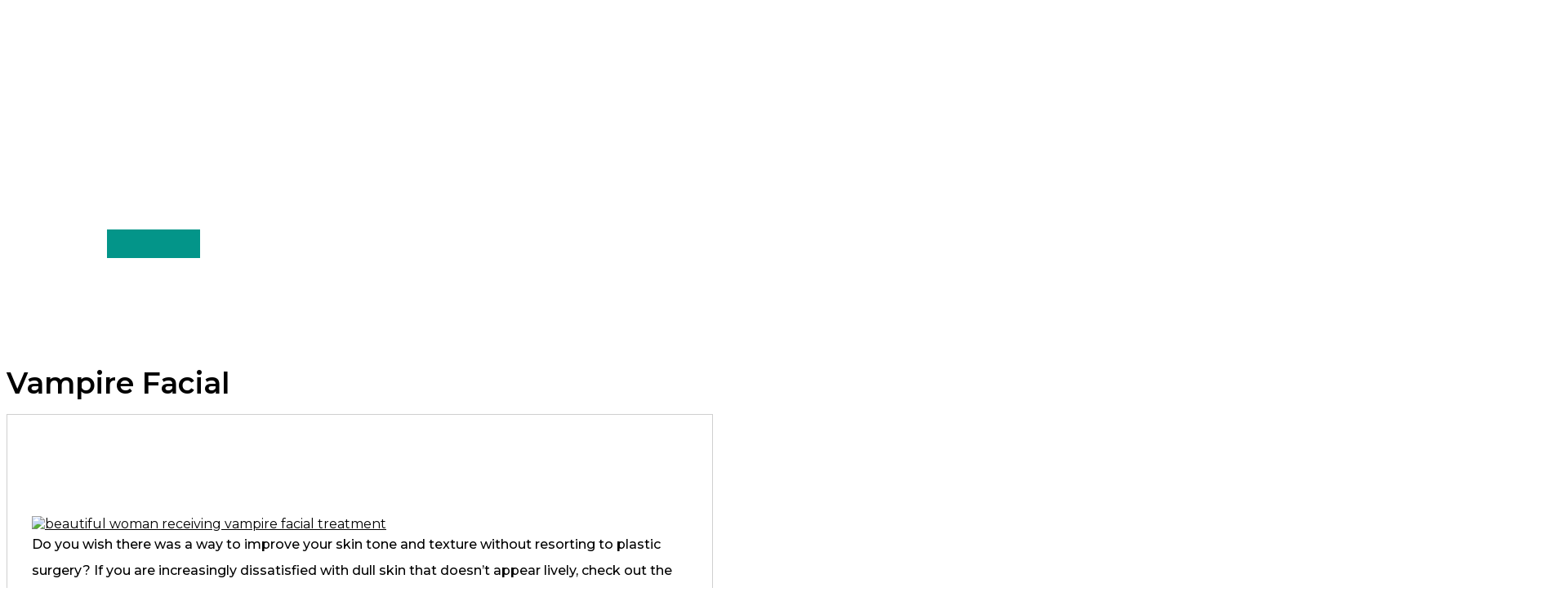

--- FILE ---
content_type: text/html; charset=UTF-8
request_url: https://www.glamoi.com/category/vampire-facial/
body_size: 42632
content:
<!DOCTYPE html>
<html lang="en-US">
<head >
<meta charset="UTF-8" />
<meta name="viewport" content="width=device-width, initial-scale=1" />
<meta name='robots' content='index, follow, max-image-preview:large, max-snippet:-1, max-video-preview:-1' />
	<style>img:is([sizes="auto" i], [sizes^="auto," i]) { contain-intrinsic-size: 3000px 1500px }</style>
	
	<!-- This site is optimized with the Yoast SEO plugin v23.7 - https://yoast.com/wordpress/plugins/seo/ -->
	<title>Vampire Facial Archives | Glamoi Med Spa</title>
	<link rel="canonical" href="https://www.glamoi.com/category/vampire-facial/" />
	<meta property="og:locale" content="en_US" />
	<meta property="og:type" content="article" />
	<meta property="og:title" content="Vampire Facial Archives | Glamoi Med Spa" />
	<meta property="og:url" content="https://www.glamoi.com/category/vampire-facial/" />
	<meta property="og:site_name" content="Glamoi Med Spa" />
	<meta name="twitter:card" content="summary_large_image" />
	<script type="application/ld+json" class="yoast-schema-graph">{"@context":"https://schema.org","@graph":[{"@type":"CollectionPage","@id":"https://www.glamoi.com/category/vampire-facial/","url":"https://www.glamoi.com/category/vampire-facial/","name":"Vampire Facial Archives | Glamoi Med Spa","isPartOf":{"@id":"https://www.glamoi.com/#website"},"primaryImageOfPage":{"@id":"https://www.glamoi.com/category/vampire-facial/#primaryimage"},"image":{"@id":"https://www.glamoi.com/category/vampire-facial/#primaryimage"},"thumbnailUrl":"https://www.glamoi.com/wp-content/uploads/sites/484/2020/01/iStock-1137092300.jpg","inLanguage":"en-US"},{"@type":"ImageObject","inLanguage":"en-US","@id":"https://www.glamoi.com/category/vampire-facial/#primaryimage","url":"https://www.glamoi.com/wp-content/uploads/sites/484/2020/01/iStock-1137092300.jpg","contentUrl":"https://www.glamoi.com/wp-content/uploads/sites/484/2020/01/iStock-1137092300.jpg","width":1254,"height":836,"caption":"beautiful woman receiving vampire facial treatment"},{"@type":"WebSite","@id":"https://www.glamoi.com/#website","url":"https://www.glamoi.com/","name":"Glamoi Med Spa","description":"Just another iHealthSpot WP02 site","potentialAction":[{"@type":"SearchAction","target":{"@type":"EntryPoint","urlTemplate":"https://www.glamoi.com/?s={search_term_string}"},"query-input":{"@type":"PropertyValueSpecification","valueRequired":true,"valueName":"search_term_string"}}],"inLanguage":"en-US"}]}</script>
	<!-- / Yoast SEO plugin. -->


<link rel='dns-prefetch' href='//wp02-media.cdn.ihealthspot.com' />
<link rel='dns-prefetch' href='//wp02-assets.cdn.ihealthspot.com' />

<link href='https://wp02-media.cdn.ihealthspot.com' rel='preconnect' />
<link href='https://wp02-assets.cdn.ihealthspot.com' rel='preconnect' />
<link rel="alternate" type="application/rss+xml" title="Glamoi Med Spa &raquo; Feed" href="https://www.glamoi.com/feed/" />
<link rel="alternate" type="application/rss+xml" title="Glamoi Med Spa &raquo; Vampire Facial Category Feed" href="https://www.glamoi.com/category/vampire-facial/feed/" />
<link rel='stylesheet' id='ihs-library-css' href='https://wp02-assets.cdn.ihealthspot.com/wp-content/themes/ihs-barebones-2/style.css' type='text/css' media='all' />
<style id='classic-theme-styles-inline-css' type='text/css'>
/*! This file is auto-generated */
.wp-block-button__link{color:#fff;background-color:#32373c;border-radius:9999px;box-shadow:none;text-decoration:none;padding:calc(.667em + 2px) calc(1.333em + 2px);font-size:1.125em}.wp-block-file__button{background:#32373c;color:#fff;text-decoration:none}
</style>
<style id='global-styles-inline-css' type='text/css'>
:root{--wp--preset--aspect-ratio--square: 1;--wp--preset--aspect-ratio--4-3: 4/3;--wp--preset--aspect-ratio--3-4: 3/4;--wp--preset--aspect-ratio--3-2: 3/2;--wp--preset--aspect-ratio--2-3: 2/3;--wp--preset--aspect-ratio--16-9: 16/9;--wp--preset--aspect-ratio--9-16: 9/16;--wp--preset--color--black: #000000;--wp--preset--color--cyan-bluish-gray: #abb8c3;--wp--preset--color--white: #ffffff;--wp--preset--color--pale-pink: #f78da7;--wp--preset--color--vivid-red: #cf2e2e;--wp--preset--color--luminous-vivid-orange: #ff6900;--wp--preset--color--luminous-vivid-amber: #fcb900;--wp--preset--color--light-green-cyan: #7bdcb5;--wp--preset--color--vivid-green-cyan: #00d084;--wp--preset--color--pale-cyan-blue: #8ed1fc;--wp--preset--color--vivid-cyan-blue: #0693e3;--wp--preset--color--vivid-purple: #9b51e0;--wp--preset--gradient--vivid-cyan-blue-to-vivid-purple: linear-gradient(135deg,rgba(6,147,227,1) 0%,rgb(155,81,224) 100%);--wp--preset--gradient--light-green-cyan-to-vivid-green-cyan: linear-gradient(135deg,rgb(122,220,180) 0%,rgb(0,208,130) 100%);--wp--preset--gradient--luminous-vivid-amber-to-luminous-vivid-orange: linear-gradient(135deg,rgba(252,185,0,1) 0%,rgba(255,105,0,1) 100%);--wp--preset--gradient--luminous-vivid-orange-to-vivid-red: linear-gradient(135deg,rgba(255,105,0,1) 0%,rgb(207,46,46) 100%);--wp--preset--gradient--very-light-gray-to-cyan-bluish-gray: linear-gradient(135deg,rgb(238,238,238) 0%,rgb(169,184,195) 100%);--wp--preset--gradient--cool-to-warm-spectrum: linear-gradient(135deg,rgb(74,234,220) 0%,rgb(151,120,209) 20%,rgb(207,42,186) 40%,rgb(238,44,130) 60%,rgb(251,105,98) 80%,rgb(254,248,76) 100%);--wp--preset--gradient--blush-light-purple: linear-gradient(135deg,rgb(255,206,236) 0%,rgb(152,150,240) 100%);--wp--preset--gradient--blush-bordeaux: linear-gradient(135deg,rgb(254,205,165) 0%,rgb(254,45,45) 50%,rgb(107,0,62) 100%);--wp--preset--gradient--luminous-dusk: linear-gradient(135deg,rgb(255,203,112) 0%,rgb(199,81,192) 50%,rgb(65,88,208) 100%);--wp--preset--gradient--pale-ocean: linear-gradient(135deg,rgb(255,245,203) 0%,rgb(182,227,212) 50%,rgb(51,167,181) 100%);--wp--preset--gradient--electric-grass: linear-gradient(135deg,rgb(202,248,128) 0%,rgb(113,206,126) 100%);--wp--preset--gradient--midnight: linear-gradient(135deg,rgb(2,3,129) 0%,rgb(40,116,252) 100%);--wp--preset--font-size--small: 13px;--wp--preset--font-size--medium: 20px;--wp--preset--font-size--large: 36px;--wp--preset--font-size--x-large: 42px;--wp--preset--spacing--20: 0.44rem;--wp--preset--spacing--30: 0.67rem;--wp--preset--spacing--40: 1rem;--wp--preset--spacing--50: 1.5rem;--wp--preset--spacing--60: 2.25rem;--wp--preset--spacing--70: 3.38rem;--wp--preset--spacing--80: 5.06rem;--wp--preset--shadow--natural: 6px 6px 9px rgba(0, 0, 0, 0.2);--wp--preset--shadow--deep: 12px 12px 50px rgba(0, 0, 0, 0.4);--wp--preset--shadow--sharp: 6px 6px 0px rgba(0, 0, 0, 0.2);--wp--preset--shadow--outlined: 6px 6px 0px -3px rgba(255, 255, 255, 1), 6px 6px rgba(0, 0, 0, 1);--wp--preset--shadow--crisp: 6px 6px 0px rgba(0, 0, 0, 1);}:where(.is-layout-flex){gap: 0.5em;}:where(.is-layout-grid){gap: 0.5em;}body .is-layout-flex{display: flex;}.is-layout-flex{flex-wrap: wrap;align-items: center;}.is-layout-flex > :is(*, div){margin: 0;}body .is-layout-grid{display: grid;}.is-layout-grid > :is(*, div){margin: 0;}:where(.wp-block-columns.is-layout-flex){gap: 2em;}:where(.wp-block-columns.is-layout-grid){gap: 2em;}:where(.wp-block-post-template.is-layout-flex){gap: 1.25em;}:where(.wp-block-post-template.is-layout-grid){gap: 1.25em;}.has-black-color{color: var(--wp--preset--color--black) !important;}.has-cyan-bluish-gray-color{color: var(--wp--preset--color--cyan-bluish-gray) !important;}.has-white-color{color: var(--wp--preset--color--white) !important;}.has-pale-pink-color{color: var(--wp--preset--color--pale-pink) !important;}.has-vivid-red-color{color: var(--wp--preset--color--vivid-red) !important;}.has-luminous-vivid-orange-color{color: var(--wp--preset--color--luminous-vivid-orange) !important;}.has-luminous-vivid-amber-color{color: var(--wp--preset--color--luminous-vivid-amber) !important;}.has-light-green-cyan-color{color: var(--wp--preset--color--light-green-cyan) !important;}.has-vivid-green-cyan-color{color: var(--wp--preset--color--vivid-green-cyan) !important;}.has-pale-cyan-blue-color{color: var(--wp--preset--color--pale-cyan-blue) !important;}.has-vivid-cyan-blue-color{color: var(--wp--preset--color--vivid-cyan-blue) !important;}.has-vivid-purple-color{color: var(--wp--preset--color--vivid-purple) !important;}.has-black-background-color{background-color: var(--wp--preset--color--black) !important;}.has-cyan-bluish-gray-background-color{background-color: var(--wp--preset--color--cyan-bluish-gray) !important;}.has-white-background-color{background-color: var(--wp--preset--color--white) !important;}.has-pale-pink-background-color{background-color: var(--wp--preset--color--pale-pink) !important;}.has-vivid-red-background-color{background-color: var(--wp--preset--color--vivid-red) !important;}.has-luminous-vivid-orange-background-color{background-color: var(--wp--preset--color--luminous-vivid-orange) !important;}.has-luminous-vivid-amber-background-color{background-color: var(--wp--preset--color--luminous-vivid-amber) !important;}.has-light-green-cyan-background-color{background-color: var(--wp--preset--color--light-green-cyan) !important;}.has-vivid-green-cyan-background-color{background-color: var(--wp--preset--color--vivid-green-cyan) !important;}.has-pale-cyan-blue-background-color{background-color: var(--wp--preset--color--pale-cyan-blue) !important;}.has-vivid-cyan-blue-background-color{background-color: var(--wp--preset--color--vivid-cyan-blue) !important;}.has-vivid-purple-background-color{background-color: var(--wp--preset--color--vivid-purple) !important;}.has-black-border-color{border-color: var(--wp--preset--color--black) !important;}.has-cyan-bluish-gray-border-color{border-color: var(--wp--preset--color--cyan-bluish-gray) !important;}.has-white-border-color{border-color: var(--wp--preset--color--white) !important;}.has-pale-pink-border-color{border-color: var(--wp--preset--color--pale-pink) !important;}.has-vivid-red-border-color{border-color: var(--wp--preset--color--vivid-red) !important;}.has-luminous-vivid-orange-border-color{border-color: var(--wp--preset--color--luminous-vivid-orange) !important;}.has-luminous-vivid-amber-border-color{border-color: var(--wp--preset--color--luminous-vivid-amber) !important;}.has-light-green-cyan-border-color{border-color: var(--wp--preset--color--light-green-cyan) !important;}.has-vivid-green-cyan-border-color{border-color: var(--wp--preset--color--vivid-green-cyan) !important;}.has-pale-cyan-blue-border-color{border-color: var(--wp--preset--color--pale-cyan-blue) !important;}.has-vivid-cyan-blue-border-color{border-color: var(--wp--preset--color--vivid-cyan-blue) !important;}.has-vivid-purple-border-color{border-color: var(--wp--preset--color--vivid-purple) !important;}.has-vivid-cyan-blue-to-vivid-purple-gradient-background{background: var(--wp--preset--gradient--vivid-cyan-blue-to-vivid-purple) !important;}.has-light-green-cyan-to-vivid-green-cyan-gradient-background{background: var(--wp--preset--gradient--light-green-cyan-to-vivid-green-cyan) !important;}.has-luminous-vivid-amber-to-luminous-vivid-orange-gradient-background{background: var(--wp--preset--gradient--luminous-vivid-amber-to-luminous-vivid-orange) !important;}.has-luminous-vivid-orange-to-vivid-red-gradient-background{background: var(--wp--preset--gradient--luminous-vivid-orange-to-vivid-red) !important;}.has-very-light-gray-to-cyan-bluish-gray-gradient-background{background: var(--wp--preset--gradient--very-light-gray-to-cyan-bluish-gray) !important;}.has-cool-to-warm-spectrum-gradient-background{background: var(--wp--preset--gradient--cool-to-warm-spectrum) !important;}.has-blush-light-purple-gradient-background{background: var(--wp--preset--gradient--blush-light-purple) !important;}.has-blush-bordeaux-gradient-background{background: var(--wp--preset--gradient--blush-bordeaux) !important;}.has-luminous-dusk-gradient-background{background: var(--wp--preset--gradient--luminous-dusk) !important;}.has-pale-ocean-gradient-background{background: var(--wp--preset--gradient--pale-ocean) !important;}.has-electric-grass-gradient-background{background: var(--wp--preset--gradient--electric-grass) !important;}.has-midnight-gradient-background{background: var(--wp--preset--gradient--midnight) !important;}.has-small-font-size{font-size: var(--wp--preset--font-size--small) !important;}.has-medium-font-size{font-size: var(--wp--preset--font-size--medium) !important;}.has-large-font-size{font-size: var(--wp--preset--font-size--large) !important;}.has-x-large-font-size{font-size: var(--wp--preset--font-size--x-large) !important;}
:where(.wp-block-post-template.is-layout-flex){gap: 1.25em;}:where(.wp-block-post-template.is-layout-grid){gap: 1.25em;}
:where(.wp-block-columns.is-layout-flex){gap: 2em;}:where(.wp-block-columns.is-layout-grid){gap: 2em;}
:root :where(.wp-block-pullquote){font-size: 1.5em;line-height: 1.6;}
</style>
<link rel='stylesheet' id='news-css' href='https://wp02-assets.cdn.ihealthspot.com/wp-content/plugins/custom-css-js-pro/news/css/news-min.css' type='text/css' media='all' />
<link rel='stylesheet' id='wpsl-styles-css' href='https://wp02-assets.cdn.ihealthspot.com/wp-content/plugins/wp-store-locator/css/styles.min.css' type='text/css' media='all' />
<link rel='stylesheet' id='dashicons-css' href='https://wp02-assets.cdn.ihealthspot.com/wp-includes/css/dashicons.min.css' type='text/css' media='all' />
<link rel='stylesheet' id='megamenu-genericons-css' href='https://wp02-assets.cdn.ihealthspot.com/wp-content/plugins/megamenu-pro/icons/genericons/genericons/genericons.css' type='text/css' media='all' />
<link rel='stylesheet' id='megamenu-fontawesome-css' href='https://wp02-assets.cdn.ihealthspot.com/wp-content/plugins/megamenu-pro/icons/fontawesome/css/font-awesome.min.css' type='text/css' media='all' />
<link rel='stylesheet' id='megamenu-fontawesome5-css' href='https://wp02-assets.cdn.ihealthspot.com/wp-content/plugins/megamenu-pro/icons/fontawesome5/css/all.min.css' type='text/css' media='all' />
<link rel='stylesheet' id='fancybox-css' href='https://wp02-assets.cdn.ihealthspot.com/wp-content/plugins/easy-fancybox/fancybox/1.5.4/jquery.fancybox.css' type='text/css' media='screen' />
<style id='fancybox-inline-css' type='text/css'>
#fancybox-outer{background:#ffffff}#fancybox-content{background:#ffffff;border-color:#ffffff;color:#000000;}#fancybox-title,#fancybox-title-float-main{color:#fff}
</style>
<link rel='stylesheet' id='shiftnav-css' href='https://wp02-assets.cdn.ihealthspot.com/wp-content/plugins/shiftnav-pro/pro/assets/css/shiftnav.min.css' type='text/css' media='all' />
<link rel='stylesheet' id='shiftnav-font-awesome-css' href='https://wp02-assets.cdn.ihealthspot.com/wp-content/plugins/shiftnav-pro/assets/css/fontawesome/css/font-awesome.min.css' type='text/css' media='all' />
<link rel='stylesheet' id='shiftnav-standard-dark-css' href='https://wp02-assets.cdn.ihealthspot.com/wp-content/plugins/shiftnav-pro/assets/css/skins/standard-dark.css' type='text/css' media='all' />
<link rel='stylesheet' id='hover-css' href='https://wp02-assets.cdn.ihealthspot.com/wp-content/themes/ihs-barebones-2/css/hover-min.css' type='text/css' media='all' />
<link rel='stylesheet' id='fa-menu-icons-css' href='https://wp02-assets.cdn.ihealthspot.com/wp-content/themes/ihs-barebones-2/css/fa-menu-icons.css' type='text/css' media='all' />
<link rel='stylesheet' id='aos-css' href='https://wp02-assets.cdn.ihealthspot.com/wp-content/themes/ihs-barebones-2/css/aos.css' type='text/css' media='all' />
<link rel='stylesheet' id='ihs-barebones-css' href='https://wp02-assets.cdn.ihealthspot.com/wp-content/themes/ihs-barebones-2/css/ihs-barebones.css' type='text/css' media='all' />
<script type="text/javascript" src="https://wp02-assets.cdn.ihealthspot.com/wp-includes/js/jquery/jquery.min.js" id="jquery-core-js"></script>
<script type="text/javascript" src="https://wp02-assets.cdn.ihealthspot.com/wp-includes/js/jquery/jquery-migrate.min.js" id="jquery-migrate-js"></script>
<script type="text/javascript" id="wpgmza_data-js-extra">
/* <![CDATA[ */
var wpgmza_google_api_status = {"message":"Enqueued","code":"ENQUEUED"};
/* ]]> */
</script>
<script type="text/javascript" src="https://wp02-assets.cdn.ihealthspot.com/wp-content/plugins/wp-google-maps/wpgmza_data.js" id="wpgmza_data-js"></script>
<script type="text/javascript" id="ai-js-js-extra">
/* <![CDATA[ */
var MyAjax = {"ajaxurl":"https:\/\/www.glamoi.com\/wp-admin\/admin-ajax.php","security":"35bf0f470b"};
/* ]]> */
</script>
<script type="text/javascript" src="https://wp02-assets.cdn.ihealthspot.com/wp-content/plugins/advanced-iframe/js/ai.min.js" id="ai-js-js"></script>
<link rel="https://api.w.org/" href="https://www.glamoi.com/wp-json/" /><link rel="alternate" title="JSON" type="application/json" href="https://www.glamoi.com/wp-json/wp/v2/categories/83" /><link rel="EditURI" type="application/rsd+xml" title="RSD" href="https://www.glamoi.com/xmlrpc.php?rsd" />

<script src='https://wp02.ihealthspot.com/?dm=54a49ca59bd0330dbdf47f1300f1eb49&amp;action=load&amp;blogid=484&amp;siteid=1&amp;t=1781674088&amp;back=https%3A%2F%2Fwww.glamoi.com%2Fcategory%2Fvampire-facial%2F' type='text/javascript'></script>        <script type="text/javascript">
            (function () {
                window.lsow_fs = {can_use_premium_code: false};
            })();
        </script>
        
	<!-- ShiftNav CSS
	================================================================ -->
	<style type="text/css" id="shiftnav-dynamic-css">

	@media only screen and (min-width:1200px){ #shiftnav-toggle-main, .shiftnav-toggle-mobile{ display:none; } .shiftnav-wrap { padding-top:0 !important; } }
	@media only screen and (max-width:1199px){ #mega-menu-wrap-primary{ display:none !important; } }

/** ShiftNav Custom Menu Styles (Customizer) **/
/* shiftnav-main */
.shiftnav.shiftnav-shiftnav-main ul.shiftnav-menu li.menu-item.shiftnav-active > .shiftnav-target, .shiftnav.shiftnav-shiftnav-main ul.shiftnav-menu li.menu-item.shiftnav-in-transition > .shiftnav-target, .shiftnav.shiftnav-shiftnav-main ul.shiftnav-menu.shiftnav-active-on-hover li.menu-item > .shiftnav-target:hover, .shiftnav.shiftnav-shiftnav-main ul.shiftnav-menu.shiftnav-active-highlight li.menu-item > .shiftnav-target:active { background:#51a5a4; }
.shiftnav.shiftnav-shiftnav-main ul.shiftnav-menu li.menu-item.current-menu-item > .shiftnav-target, .shiftnav.shiftnav-shiftnav-main ul.shiftnav-menu li.menu-item ul.sub-menu .current-menu-item > .shiftnav-target, .shiftnav.shiftnav-shiftnav-main ul.shiftnav-menu > li.shiftnav-sub-accordion.current-menu-ancestor > .shiftnav-target, .shiftnav.shiftnav-shiftnav-main ul.shiftnav-menu > li.shiftnav-sub-shift.current-menu-ancestor > .shiftnav-target { background:#51a5a4; }
.shiftnav.shiftnav-shiftnav-main ul.shiftnav-menu li.menu-item.shiftnav-highlight > .shiftnav-target, .shiftnav.shiftnav-shiftnav-main ul.shiftnav-menu li.menu-item ul.sub-menu .shiftnav-highlight > .shiftnav-target { background:#51a5a4; }

/* Status: Loaded from Transient */

	</style>
	<!-- end ShiftNav CSS -->

	<style type="text/css" id="branda-admin-bar-logo">
body #wpadminbar #wp-admin-bar-wp-logo > .ab-item {
	background-image: url(https://wp02.ihealthspot.com/wp-content/uploads/2025/10/iHSHH_Logo_300.png);
	background-repeat: no-repeat;
	background-position: 50%;
	background-size: 80%;
}
body #wpadminbar #wp-admin-bar-wp-logo > .ab-item .ab-icon:before {
	content: " ";
}
</style>
<link rel="pingback" href="https://www.glamoi.com/xmlrpc.php" />
<!-- Google Tag Manager --> <script>(function(w,d,s,l,i){w[l]=w[l]||[];w[l].push({'gtm.start': new Date().getTime(),event:'gtm.js'});var f=d.getElementsByTagName(s)[0], j=d.createElement(s),dl=l!='dataLayer'?'&l='+l:'';j.async=true;j.src= 'https://www.googletagmanager.com/gtm.js?id='+i+dl;f.parentNode.insertBefore(j,f); })(window,document,'script','dataLayer','GTM-MPMPH7LP');</script> <!-- End Google Tag Manager --><!-- Google tag (gtag.js) --> <script async src="https://www.googletagmanager.com/gtag/js?id=G-8M8PBGC92J"></script> 
<script> window.dataLayer = window.dataLayer || []; 
	function gtag(){dataLayer.push(arguments);} 
	gtag('js', new Date()); gtag('config', 'G-8M8PBGC92J'); 
</script><!-- start Simple Custom CSS and JS -->
<style type="text/css">
.simple-sitemap-container ul {
    padding-left: 1.3em;
}
</style>
<!-- end Simple Custom CSS and JS -->
<!-- start Simple Custom CSS and JS -->
<style type="text/css">
@import url('https://fonts.googleapis.com/css?family=Montserrat:400,500,600,700&display=swap');

.mobile-vid{
  display:none;
}

.glamorous .pp{
  display:none;
}
.glamorous .bp{
  display:none;
}
.glamorous .req-appt{
  display:none;
}

.glam-right{
  margin-left:20px;
  margin-right: 20px;
}

.header-text a{
  color:#fff!important;
  text-shadow:none!important;
  padding: 10px 25px;
  background:#039589;
  text-decoration:none!important;
  transition:.5s;
}

.header-text a:hover{
background:#000;
}

.glamorous .site-inner{
  background:none!important
}

.glam-rot .textwidget {
    max-width: 100%!important;
    height: 600px;
}

@media(min-width:1925px){
  .emsculpt {
      margin-top: 300px!important;
  }
  .header-text {
    margin-top: -10%!important;
    margin-bottom: 0px!important;
    z-index: 99;
    color:#fff!important;
    font-family:'Montserrat';
}
}

@media(max-width:785px){
  .desktop-vid{
    display:none;
  }
  .mobile-vid{
   display:block; 
  }
  .learn-section-buttons p{
   margin: 0 0 40px 0!important;
}
.header-text {
    margin-top: 0%!important;
    margin-bottom: 0px!important;
    max-width: 1200px;
}
  .glam-rot .textwidget {
    max-width: 100%!important;
    height: 300px;
}
}

.learn-more-para{
  color:#fff;
  padding: 25px 0px;
      color: #fff;
    padding: 25px 0px;
}
.learn-more-para p{
  color:#fff!important;
  font-size: 19px;
      max-width: 800px;
    margin: 0 auto;
}

.learn-section-buttons a{
  padding: 10px 15px;
  color:#fff!important;
  background: #09bab5;
  text-decoration:none;
  transition:.5s;
}
.learn-section-buttons a:hover{
  color:#fff!important;
  background: #2f528f;
  text-decoration:none;
}

.learn-more-section h3{
  padding: 30px 0px;
  font-weight: 700!important;
  font-size: 37px!important;
}

.learn-section-buttons{
  max-width:800px;
  margin:0 auto;
}

.header-text {
    margin-top: -20%;
    margin-bottom: 150px;
    z-index: 99;
    color:#fff!important;
    font-family:'Montserrat';
}
.header-text h1 {
      text-transform: uppercase;
      color:#fff!important;
   	  font-size: 55px;
      text-shadow: 0 0 5px rgba(0,0,0,1), 0 0 5px rgba(0,0,0,1), 0 0 5px rgba(0,0,0,1);
      max-width: 1200px;
      margin: 0 auto;
      padding: 20px;

}

.header-text p {
        color:#fff!important;
   	  font-size: 22px;
        text-shadow: 0 0 5px rgba(0,0,0,1), 0 0 5px rgba(0,0,0,1), 0 0 5px rgba(0,0,0,1);    
       max-width: 1200px;
       margin: 0 auto;
       padding: 15px;

}

.request-glam h3{
  text-align:left!important;
}

.learn-more-section{
  background:#b7b7b7;
  padding: 45px 0px;
}

body{
  font-weight: 500;
  font:16px 'Montserrat', sans-serif;
  color: #000000;
  word-break: keep-all;
}
p, .su-column-inner {
  font-weight: 500;
  color: #000000;
  margin:0 0 0.85em 0;
  line-height: 2em;
  font-size: 16px;
}
b, strong {
  font-weight: 600 !important;
}
h4,h5 {
  color: #000000;
}
img {
  width: auto;
  max-width: 100%;
}
hr {
    border-top: 1px solid #909090;
    margin: 30px 0 !important;
}
a {
  color: #000000;
  text-decoration: underline;
}
a:hover, a:active, a:focus {
  color: #000000;
  text-decoration: none!important;
}
h1 {
  color: #000000;
  font-size: 36px;
  font-weight:600;
  line-height: 36px;
  margin: 20px 0;
  word-break: keep-all;
}
h2, h2 a {
    color: #000000;
    font-size: 28px;
  font-weight:600;
    margin: 25px 0 15px;
}
h3, h3 a {
  color:#000000;
  font-size:22px;
  font-weight:600;
  margin: 20px 0 15px;
}
h4 {
  font-weight: 600;
  font-size: 18px!important;
  line-height: normal;
  text-transform: uppercase;
  margin: 0;
}
ul, ol {
	overflow: hidden;
}


/* scroll to top */
#scroll-to-top-link {
  bottom: 1%;
  right: 1%;
  z-index:99;
}
#scroll-to-top-link .fa {
    color: rgba(0,0,0,1) !important;
}
#scroll-to-top-link .fa:hover {
    color: rgba(0,0,0,.8) !important;
}

/* ==================== GRID LIST CSS ==================== */
/* GRID LIST for Responsive grid lists */
ul.grid-list {
   width: auto;
   margin: 0;
   padding: 0;
   list-style-type: none;
   text-align: center;
}
ul.grid-list li {
   max-width: 380px;
   display: inline-block;
   list-style-type: none;
   padding: 0 5px;
   margin-bottom: 10px;
}
ul.grid-list li img {
   width: auto;
   display: block;
   margin: 0 auto;
}
/* END GRID LIST  */


/*==== HEADER ITEMS =====*/
/* delay load */
@media(min-width:1200px){
  header,
  .widget_maxmegamenu,
  #mega-menu-wrap-primary #mega-menu-primary > li.mega-menu-item,
  #mega-menu-wrap-primary #mega-menu-primary > li.mega-menu-item > a.mega-menu-link{
      transition: all ease .2s;
      visibility:hidden;
  }
}


header.site-header{
  background:#fff;
  position:relative;
  z-index:99;
}
.home header.site-header{
  background:rgba(255,255,255,.6);
}
header.site-header .wrap {
    max-width: 1240px;
    margin: 0 auto;
    text-align: center;
}
.logo .sow-image-container a {
    margin: 20px auto;
    text-align: center;
}
@media(max-width:1023px){
  .logo a {
    margin: 0 auto;
  }
}

@media(max-width:1024px){
  .header-search {
    display:none !important;
  }
}
.header-search {
    position: relative;
}
.header-search div#mega-menu-wrap-max_mega_menu_1 {
    width: 50px;
    float: right;
    padding: 10px 0 0 0;
}
.header-search h3.widget-title {
    font-size: 16px;
    font-weight: 500 !important;
    position: absolute;
    top: 22px;
    right: 50px;
}

.top-item a {
  color:#000;
  font-size:18px;
  font-weight: 600;
  text-decoration:none!important;
  text-transform:uppercase;
}
li.top-item {
  padding:10px !important;	
}
.top-item a:hover {
  color:#589e9d;
}
.phone a:before {
    content: '\f098';
    font-family: 'fontawesome';
    padding-right: 5px;
}
.bp a:before {
    content: '\f274';
    font-family: 'fontawesome';
    padding-right: 5px;
}
.pp a:before {
    content: '\f007';
    font-family: 'fontawesome';
    padding-right: 5px;
}
.req-appt a:before{
    content: '\f073';
    font-family: 'fontawesome';
    padding-right: 5px;
}
@media(min-width:1024px){
  .top-right .grid-list{
    margin:20px auto;
  }
  li.top-item {
    padding:0 5px !important;
  }
  .top-item a{
    font-size:11px;
  }
  .top-items {
    margin-left:25px;
  }
  li.top-item.bp {
    border-right:1px solid #000;
    border-left:1px solid #000;
    padding: 0 15px !important;
    margin-left:5px;
  }
  li.top-item.pp {
    border-right:1px solid #000;
    padding: 0 15px !important;
    margin-right:5px;
  }
}
@media (min-width: 1200px){
  .top-right .grid-list {
      margin:20px 0 0 0;
      text-align:right;
  }
}

/*======== HERO - VIDEO SECTION ======*/
.hero-section{
  margin: 0;
}
#hero-vid {
    backface-visibility:hidden;
    background-size:cover;
    bottom:0;
    height:auto;
    min-height:100%;
    min-width:100%;
    perspective:1000;
    position:fixed;
    right:0;
    width:auto;
    z-index:-1;
}
/***********   ROTATOR    **********/
.rotator{
    position:relative;
    z-index:1;
}
.rotator .textwidget {
    max-width: 100%!important;
}
.rotator .so-widget-sow-editor {
    padding: 0;
}
.rotator .so-widget-image {
    width: 100%!important;
}
.rotator p {
    margin:0;
}
.carousel {
    height: 100%;
    margin-bottom: 0;
    position: relative;
    color: #000;
}
.carousel-caption {
    right: 0;
    left: 0;
    bottom: 0;
    padding:0;
    position: relative;
    margin-top: 0px;
    text-shadow:none;
    z-index:1
}
.embed-container { 
    position: relative; 
    padding-bottom: 56.25%; 
    height: 0; overflow: hidden; 
} 
div#video1 {
    overflow: hidden;
}
.embed-container iframe, .embed-container object, .embed-container embed { 
    position: absolute; 
    top: 0; 
    left: 0; 
    width: 100%; 
    height: 100%; 
    overflow: hidden;
}
.carousel-inner >.item > a > img, .carousel-inner > .item > img, .img-responsive, .thumbnail a > img, .thumbnail > img {
    width: 100%;
}
.carousel-fade .carousel-inner .item {
    transition-property: opacity;
}
.carousel-inner > .item.active {
    transform: none !important;
    -webkit-perspective: none !important; /* Safari 4-8 */
    perspective: none !important;
        overflow: hidden;
}
.carousel-inner > .item.active {
    transform: none !important;
    -webkit-perspective: none !important; /* Safari 4-8 */
    perspective: none !important;
    overflow: hidden;
}
@media(min-width:1200px){
    .rotator {
      overflow: hidden;
      margin-top:-120px;
    }
    .isSafari .rotator .carousel-inner .item, .isEdge .rotator .carousel-inner .item {
        transition: 0.0001s background;
    }
    .isEdge .rotator .carousel-inner .item.active, .isSafari .rotator .carousel-inner .item.active {
        transition: none all !important;
    }
}
@media(max-width:1024px){
  .hero-section{
 	background-size: cover;
 	background-attachment: scroll;
    background-position: 30% 50%; 
  }
}
@media only screen and (max-width:778px) {
  .visible-desktop { display:none !important; }
  .hero-section{
   background-size: cover;
   background-attachment: scroll;
   background-position: 40% 50%;
  }
}
@media (max-width:499px) {
    .rotator .carousel-control {
       display: none !important; 
    }
}
/* ================= ends hp video ================= */


/*==== HP SECTIONS ====*/
.content-hp {
  padding:30px 15px;
  max-width:1200px;
  margin:0px auto;
  text-align:center;
}
.content-hp h1 {
  font-size:37px;
  margin:25px auto;
  text-transform:uppercase;
}

/* footer social media */
.social-media {
    border: 1px solid #000 !important;
    padding: 10px;
    margin: 0 auto;
    max-width: 250px;
}
.social-media a {
    background: #000;
    color:#fff;
    display: inline-block;
    width: 32px;
    height: 32px;
    padding: 6px 5px!important;
    margin: 0 5px!important;
    text-decoration:none;
    transition: all ease .3s;
}
.social-media a:hover{
    background: #589e9d !important;
    color:#fff;
    transition: all ease .3s;
}

.content-hp .social-media {
    margin: 40px auto;
    width: 100%;
}
.content-hp .social-media a {
 	font-size: 28px;
    line-height: 42px;
    background: #282828;
    width: 55px;
    height: 55px;
    padding: 6px 5px!important;
    margin: 10px 5px !important;
}

@media(min-width:768px){
  .content-hp .social-media {
    max-width: 370px;
  }
}
@media(min-width:1200px){
  .content-hp {
    padding:60px 0 100px;
  }
  .content-hp h1 {
    margin:80px auto;
  }
}

/*== Conditions Section ==*/
.conditions-hp {
    background: url(https://wp02-media.cdn.ihealthspot.com/wp-content/uploads/sites/484/2019/08/09145358/conditions-bg.jpg) top left no-repeat;
    background-size:cover;
    padding: 30px 10px 30px;
    text-align: center;
}
.conditions-hp ul.grid-list {
    margin: 20px auto 0;
    max-width: 1200px;
}
.conditions-hp ul.grid-list li {
    position: relative;
    padding-bottom: 80px;
    margin: 0 20px;
    z-index: 1;
}
.conditions-hp h2 {
  position:relative;
  padding: 0 10px;
  max-width:820px;
  margin:0 auto;
}
.conditions-hp h2 img{
  position:relative;
  z-index:10;
}
.conditions-hp h2::before {
    background: #7ed1d0 none repeat scroll 0 0;
    content: "";
    display: block;
    height: 60px;
    top: 8px;
    left: 0;
    margin: 0 auto;
    position: absolute;
    width: 100%;
    z-index: 1;
}
.conditions-hp h3{
  bottom:-80px;
  left:0;
  position:absolute;
  width:100%;
}
.conditions-hp h3 img {
  position:relative;
  max-height: 108px;
  z-index:10;
}
.conditions-hp h3::before {
    background: #7ed1d0 none repeat scroll 0 0;
    content: "";
    display: block;
    height: 58px;
    top: 25px;
    left: 22px;
    margin: 0 auto;
    position: absolute;
    width: 100%;
    max-width: 230px;
    z-index: 4;
}
@media(min-width:1024px){
  .conditions-hp ul.grid-list{
    margin: 65px auto 0;
    position:relative;
 }
  .conditions-hp h2:after {
    background: url(https://wp02-media.cdn.ihealthspot.com/wp-content/uploads/sites/484/2019/08/09145415/glamoi-conditions-hp.png) no-repeat;
    content: '';
    display: block;
    position:absolute;
    top: 140px;
    right: -80px;
    width: 13px;
    height: 102px;
    z-index: 5;
 }
}
@media(min-width:1200px){
  .conditions-hp {
      background-attachment:fixed;
      background-size:100%;
      padding: 50px 20px 20px;
  }
  .conditions-hp h2::before {
      height: 80px;
      top: 8px;
  }
  .conditions-hp h2:after {
    top: 140px;
    right: -200px;
 }
  .conditions-hp ul.grid-list li:nth-child(2){
    padding: 0 120px;
    max-width: 540px;
  }
}



/*== SPECIALS SECTION ==*/
.specials-hp {
  max-width:1230px;
  margin:50px auto;
  text-align:center;
}
.special-item {
    border: 1px solid;
    margin: 15px;
    padding: 30px;
    text-align: left;
}
.special-item .textwidget{
    background: rgb(160,238,230); /* Old browsers */
    background: -moz-linear-gradient(-30deg,  rgba(160,238,230,1) 0%, rgba(221,232,232,1) 100%); /* FF3.6-15 */
    background: -webkit-linear-gradient(-30deg,  rgba(160,238,230,1) 0%,rgba(221,232,232,1) 100%); /* Chrome10-25,Safari5.1-6 */
    background: linear-gradient(170deg,  rgba(160,238,230,1) 0%,rgba(221,232,232,1) 100%); /* W3C, IE10+, FF16+, Chrome26+, Opera12+, Safari7+ */
    padding: 25px;
    text-align: left;
    min-height: 300px;
}
.special-item h3 {
    font-size: 30px;
    font-weight: 700;
    letter-spacing: -1px;
}
.special-item p {
    font-size: 18px;
    font-weight: 300!important;
    line-height: 1.2;
}
.special-item h4 {
    font-size: 30px !important;
    font-weight: 700;
}
.specials-hp .learn-more {
    background:#fff;
    border:1px solid #000;
    color:#000;
    display:inline-block;
	font-size:22px;
    line-height:22px;
  	font-weight:600;
    padding:20px!important;
    text-decoration:none;
    margin:20px auto;
    text-align: center;
    text-transform:uppercase;
    transition: all ease .5s;
    width:325px;
}
.specials-hp .learn-more:hover {
    background:#000;
    color:#fff;
    transition: all ease .3s;
}
@media(min-width:1024px){
  .specials-hp {
    margin:85px auto 20px;
  }
  .specials-hp h2{
    margin:55px auto;
  }
}
@media(min-width:1024px) and (max-width:1199px){
  .special-item .textwidget{
      min-height: 380px;
  }
}

/*=== HP MODAL ===*/
.modal-dialog {
  margin: 20% 15px !important;
}
.modal-content {
    border-radius: 0 !important;
}
.modal-header {
    padding: 15px 15px 5px 15px !important;
    border-bottom: none !important;
}
.modal-content .close {
    position: absolute;
    top: -20px;
    right: -10px;
    background: #fff !important;
    padding: 10px 15px;
    border-radius: 100%;
    opacity: 1;
    box-shadow: 0px 0px 3px 0px;
    font-size: 30px;
    z-index: 9999;
}
.modal-body {
    position: relative;
    margin: 0;
    padding: 0;
    text-align: center;
}
.modal-text {
    padding: 40px;
}
.modal-body h3 {
    font-size: 30px;
    font-weight: 700;
    letter-spacing: -1px;
    margin:0 0 30px;
}
.modal-body p {
    font-size: 18px;
    font-weight: 300!important;
    line-height: 1.2;
}
.modal-body .learn-more {
    background:#fff;
    border:1px solid #000;
    color:#000;
    display:inline-block;
	font-size:22px;
    line-height:22px;
  	font-weight:600;
    padding:20px!important;
    text-decoration:none;
    margin:30px auto 0;
    text-align: center;
    text-transform:uppercase;
    transition: all ease .5s;
    width:100%;
}
.modal-body .learn-more:hover {
    background:#000;
    color:#fff;
    transition: all ease .3s;
}

.photo .desktop {
  display:none !important;
}
.col-sm-12.col-md-6.photo img{
    padding: 0;
    margin: 0;
    width:100%;
}
@media (min-width: 992px){
  .modal-content .close {
      right: -20px;
  }
  .photo .mobile {
    display:none !important;
  }
  .photo .desktop {
    display:block !important;
  }
  .modal-dialog {
  	  margin: 20% auto !important;
      width: 600px;
  }
  .modal-body {
      margin: 0;
      padding: 0;
  }
  .modal-body {
      text-align: left;
  }
  .modal-text {
      padding: 80px 40px 40px 10px;
  }
}
.req-appt-hp h2{
  text-align: center;
}
/*=== PAGES SECTIONS ===*/
.site-inner {
  background:url(https://wp02-media.cdn.ihealthspot.com/wp-content/uploads/sites/484/2019/08/09195333/site-inner-lp-bg.jpg) top center no-repeat;
  background-size: 100%;
  padding-top: 30px;
}
.home .site-inner {
  background:none;
  padding: 0;
}

.content-lp ul li,
.content-lp ol li {
  font-weight: 500;
  line-height:2em;
  font-size: 16px;
}
.content-lp ol li {
  margin-bottom:8px;
}
.content-lp .sow-image-container img {
    text-align: center;
    margin: 20px auto 0;
    width:100% !important;
}
.treatments {
    color: #333;
    font-weight: 300!important;
}
ul.check-list li {
    list-style: none;
}
ul.check-list li:before {
    content: '\f00c';
    font-family: 'fontawesome';
    font-size: 15px;
    padding-right: 5px;
}
@media(max-width:450px){
  .alignright, .alignleft {
    float: none;
    display: block;
    margin: 0 auto 15px !important;
  }
  .content-lp .sow-image-container img {
      width:auto !important;
      margin:0 auto;
  }
}
@media(max-width:767px){
  .entry-content p {
    padding-left: 15px;
}
  .content-lp {
    padding: 0 15px 30px !important;
  }
  .su-column-size-1-2 {
    width: 100%;
  }
  .su-row .su-column {
    margin: 0;
  }
}
@media(min-width:768px){
  .content-lp p {
    text-align:justify;
  }
  ul.grid-col-3 {
    margin-bottom:20px;
 }
  ul.grid-col-3 li {
    float: left;
    width: 30%;
 }
}
@media(min-width:1024px){
  .site-inner {
    padding-top: 50px;
  }
  .content-lp .panel-grid-cell:nth-child(1) {
    width: 62%!important;
  }
  .content-lp .panel-grid-cell:nth-child(2) {
      width: 34%!important;
  }
  .pe-page .content-lp .panel-grid-cell:nth-child(1) {
    width: 100%!important;
  }
  .content-lp {
    padding-bottom: 80px;
  }
  .content-lp .panel-grid-cell:first-child{
    padding-right:25px !important;
  }
  .title {
    margin-bottom: 30px;
  }
}
@media(min-width:1280px){
  .site-inner {
    padding-top: 120px;
  }
}

/* TREATMENTS PAGE */
.treatments-page .content-lp .panel-grid-cell:nth-child(1) {
    width: 100% !important;
    padding-right: 0 !important;
}
.treatments-lp ul.grid-list li a {
    background-color: #252525;
    color:#363636;
}
.treatments-lp ul.grid-list li a h3 {
    background-color: rgba(126,209,208,.9);
    color: #363636;
    font-size: 24px;
    font-weight: 400;
    letter-spacing: -1px;
    padding: 8px 20px;
    position: absolute;
    margin: -60px 0 0;
    min-width: 240px;
    text-align: left;
    z-index: 3;
}
.treatments-lp ul.grid-list li a img {
    position: relative;
    opacity: .5;
    z-index: 1;
}
.treatments-lp ul.grid-list li a:hover img {
    opacity: 1;
}
@media(min-width:1280px){
  .treatments-page .title .panel-grid-cell,
  .treatments-page .content-lp .panel-grid-cell:nth-child(1) {
      min-width: 1200px !important;
      padding: 0 !important;
  }
}

/*== Before & After Gallery ==*/
.ba-gallery {
    border: 2px solid;
    padding: 20px 10px 20px 40px;
    margin:40px 0;
}
.content-lp .ba-gallery .panel-grid-cell:nth-child(1) {
    width: 90%!important;
}
.content-lp .ba-gallery .panel-grid-cell:first-child {
    padding-right: 0 !important;
}
.lsow-container button.slick-prev, .lsow-container button.slick-next {
    top: 37%!important;
    width: 28px!important;
    height: 120px!important;
}
.lsow-container button.slick-prev:before,
.lsow-container button.slick-next:before {
    content: '' !important;
    width: 20px;
    height: 100px;
    position: absolute;
    display: block;
    top: 0;
    left: 0
}
.lsow-container button.slick-prev:before {
    background: url(https://wp02-media.cdn.ihealthspot.com/wp-content/uploads/sites/484/2019/08/09145413/gallery-before.png) no-repeat !important;
}
.lsow-container button.slick-next:before {
    background: url(https://wp02-media.cdn.ihealthspot.com/wp-content/uploads/sites/484/2019/08/09145410/gallery-after.png) no-repeat !important;
}
.lsow-container button.slick-prev, .lsow-container button.slick-prev:before, .lsow-container button.slick-prev:after, .lsow-container button.slick-next, .lsow-container button.slick-next:before, .lsow-container button.slick-next:after {
  color:transparent !important;
}
@media(min-width:1024px){
  .ba-gallery {
      padding: 20px 20px 20px 80px;
  }
}
@media(min-width:1200px){
  .ba-gallery {
    width: 720px;
  }
}

/*== At a Glance ==*/
.at-a-glance {
  border:1px solid #000;
  padding:19px;
  margin:0 auto;
  max-width:380px;
}
.at-a-glance p {
  font-weight:300!important;
  line-height:16px;
  margin:0 0 15px;
}
.at-a-glance p strong{
  font-weight:300!important;
}
.at-a-glance i{
  font-size:10px;
  font-style:normal;
  font-weight:300;
}
.at-a-glance .fa{
    font-size: 18px;
    padding-right: 6px;
    display: inline-block;
    margin-top: 8px;
}
.at-a-glance .dashicons{
    display: inline-block;
    margin-top: 8px;
    width: 22px;
}
.at-a-glance .fa.color,
.at-a-glance .dashicons.color {
    color: #7ed1d0;
}
.fa.color2 {
  	color: #000;
  	background: linear-gradient(to right, #7ed1d0 0%, #7ed1d0 40%,rgba(0,0,0,1) 40%,rgba(0,0,0,1) 100%);
    -webkit-background-clip: text;
    -webkit-text-fill-color: transparent;
}
@media(min-width:1024px){
  .at-a-glance {
    margin: 20px auto 0;
  }
}
/*= Suggested Services ==*/
.suggested-services {
    border: 2px solid;
    padding: 15px 20px;
}
.suggested-services h3 {
    font-size:24px;
}
.suggested-services li {
    font-size:24px !important;
    line-height: 1.7 !important;
    list-style: none;
  	text-transform: uppercase;
}
.suggested-services li a {
    display: inline-block;
    padding-left: 15px;
    text-decoration: none;
    position: relative;
}
.suggested-services li a:hover {
    text-decoration: underline!important;
}
.suggested-services li a:before {
    background: #000 none repeat scroll 0 0;
    content: '';
    width: 55px;
    height: 2px;
    position: absolute;
    display: block;
    top: 20px;
    left: -50px;
}

/* quick contact forms */
.quick-form.lp {
    background: url(https://wp02-media.cdn.ihealthspot.com/wp-content/uploads/sites/484/2019/08/09145429/req-appt-lp.jpg) no-repeat;
    background-size: cover;
    padding: 30px 15px;
  	margin:25px auto;
    max-width: 380px;
}
.quick-form.lp h2 {
    font-size:30px;
    margin:0 0 25px;
}



/*== FOOTER ITEMS ==*/
.footer-ctas {
  text-align:center;
  margin: 30px 15px;
}
.footer-blog,
.footer-pe {
  border:1px solid #000;
  padding:15px;
  margin:20px;
}
.footer-ctas h2 {
  font-size:37px;
  max-width:235px;
  margin: 0 auto;
  text-align: center;
}
.footer-ctas p {
  font-size:14px;
  text-align: center;
}

.footer-ctas .learn-more {
    background:#7ed1d0;
    color:#000;
    display:inline-block;
	font-size:16px;
    line-height:16px;
  	font-weight:600;
    padding:10px!important;
    text-decoration:none;
    margin:0 0 0 auto;
    text-align:right;
    transition: all ease .5s;
    width:200px;
    z-index:5;
}
.footer-ctas .learn-more:hover {
    background:#000;
    color:#fff;
    transition: all ease .3s;
}
@media(max-width:1024px){ 
  .footer-ctas {
    background-size:100%;
  }
}

@media(min-width:1024px){ 
  .footer-ctas {
    padding-top:0;
    margin:80px 15px;
    position: relative;
    z-index: 10;
  }
  .footer-ctas:before {
    background: url(https://wp02-media.cdn.ihealthspot.com/wp-content/uploads/sites/484/2019/08/09145419/glamoi-cta.png) top center no-repeat;
    background-size: 98%;
    position: absolute;
    content: '';
    width: 1000px;
    height: 300px;
    z-index: 5;
  }
  .footer-ctas .mobile-image {
    display:none!important;
  }
  .footer-blog,
  .footer-pe {
    padding:300px 20px 15px 25px;
    margin: -35px auto 0;
    max-width: 335px;
    position: relative;
    z-index:1;
  }
  .footer-ctas h2 {
    line-height:40px;
    margin:0 0 15px;
  	text-align: left;
  }
  .footer-ctas p {
    font-size:14px;
    text-align: left;
  }
  .footer-ctas .learn-more {
    margin-top:25px;
    float:right;
  }
}
@media(min-width:1280px){ 
  .footer-ctas {
    margin:120px auto;
    max-width:1240px;
  }
  .footer-ctas:before {
    background-size: 100%;
    width: 1280px;
    height: 300px;
  }
  .footer-blog,
  .footer-pe {
    padding-top:365px;
  }
}

/*=== HP ONLY FOOTER ITEMS ==*/
.footer-logos .panel-grid-cell, 
.req-appt-hp .panel-grid-cell {
    display: none !important;
}
.home .footer-logos .panel-grid-cell, 
.home .req-appt-hp .panel-grid-cell {
  display:block !important;
  width:100%;
  margin:0 auto;
}

/*== Footer Locations ==*/
.footer-locations {
  margin:20px;
}
.footer-locations h3{
  font-size:18px;
  margin:0;
}
.footer-locations p {
    font-size: 14px;
    font-weight: 300;
    margin: 0 0 15px;
    line-height: 1.2;
}
.loc-left, .loc-right {
    background: #fff;
    margin: 10px;
    padding: 30px 30px 10px;
    text-align: left;
    margin:10px auto;
    max-width: 536px;
    width: 100%;
}
a.loc-phone:before {
    content: '\f098';
    font-family: 'fontawesome';
    padding-right: 5px;
}
.loc-phone {
    text-decoration: none;
    font-size: 20px;
}
@media(min-width:1024px){
  .loc-right {
    float:right;
    text-align:right;
  }
  .loc-right ul{
    float:right;
    text-align:left;
  }
}
@media(min-width:1024px) and (max-width:1200px){
  .loc-left, .loc-right {
    max-width:96%;
  }
}



/*== Footer Logos ==*/
.home .footer-logos {
    border-top: 1px solid #000;
    border-bottom: 1px solid #000;
}
.footer-logos .panel-grid-cell {
    max-width: 1200px;
    margin: 0 auto;
}
.lsow-container img, .lsow-grid-container img {
    margin: 0 auto !important;
}

/*== Request an Appt HP ==*/
.home .req-appt-hp {
  max-width:1280px;
  margin:50px 15px;
}
.req-appt-hp h2 {
  font-size:37px;
  margin:30px 0;
}
.quick-form.hp {
    max-width: 544px;
    margin: 0 auto;
}
@media(max-width:1023px){
  .req-appt-hp .sow-image-container {
    display:none!important;
  }
}
@media(min-width:1024px){
  .home .req-appt-hp {
    margin:100px 15px;
  }
  .req-appt-hp .sow-image-container {
    position:relative;
    z-index:5;
  }
  .req-appt-hp .sow-image-container:after {
    background:#a1dddd;
    content:'';
    display:block;
    position:absolute;
    bottom:-30px;
    left:30px;
    width:438px;
    height:548px;
    margin:0;
    z-index:-1;
  }
  .req-appt-hp h2 {
    font-size:37px;
    margin:75px 0 80px;
  }
}
@media(min-width:1200px){
  .home .req-appt-hp {
    margin:150px auto;
  }
}


/*=== footer bottom ===*/
.footer-bottom {
    background:#bdd7d8;
    padding: 25px 0;
    text-align:center;
}
.footer-bottom .panel-grid-cell {
    max-width:1200px;
    margin:0 auto;
}
.footer-bottom ul.menu {
    text-align: center;
    margin: 0px 15px 30px !important;
}

.footer-bottom ul.menu li {
    margin: 0 auto;
    text-align: center;
    padding-bottom: 20px;
}
.footer-bottom ul.menu li a {
    font-size: 16px;
    text-transform: uppercase;
    font-weight: 300!important;
    text-decoration: none !important;
}
.footer-bottom ul.menu li a:hover{
	text-decoration:underline !important;
}
.footer-note p {
    font-size: 11px;
}
p.copyright {
  color:#000 !important;
  font-size: 18px !important;
  font-weight:300;
  padding: 0px 10px !important;
  margin: 20px auto !important;
  max-width:1170px;
  text-align: center !important;
}

.ih-bug{
  	text-align:center;
  	margin: 50px auto 30px !important;
  	font-family:'Open Sans', sans-serif;
  	font-size: 10px !important;
  	line-height: normal !important;
  	font-weight:normal !important;
  	color:#000 !important;
	padding-bottom:15px;
    margin-bottom:50px;
}
.ih-bug img {
	display:block;
 	margin: 10px auto 4px;
	width:110px !important;
}
.ih-bug a, .ih-bug a:link, .ih-bug a:active,.ih-bug a:visited, .ih-bug a:hover {
  color: #000!important;
  font-size: 10px !important;
  text-decoration: none;
  font-weight: normal;
}

.seo {
  text-align: center;
  padding:15px;
}
.seo p {
  	font-size: 14px !important;
  	font-weight: 400;
	max-width:1200px;
	margin:0 auto;
    color:#000;
}
.seo a {
  font-size: 14px !important;
  font-weight: 400;
  text-decoration: underline;
  text-transform: inherit;
  color:#000;
}
.seo {	 	
 display: none!important;
}



@media (min-width:1024px) {
  .home .seo {	 	 
     display: block!important;	 	
  }
  .copyright {
    margin: 60px auto 40px !important;
  }
  .footer-bottom ul.menu li {
      margin: 0;
      text-align: left;
  }
}


/*=== error 404 page ===*/
.error404 section.widget-first.widget-1 .siteorigin-widget-tinymce.textwidget,
.error404 .textwidget{
   text-align: center !important;
}
.error404 h1 {
   text-align: center !important;
   margin:30px auto;
}
i.fa.fa-meh-o {
   font-size: 80px;
   color: black;
   background: yellow;
   padding: 10px;
}

/* ================= Patient Education Library ================= */
.ihs-pe-search .ihs-pe-search-did-you-content{
   color: #363636;
}
.ihs-pe-article {
    padding: 50px 15px;
}
/* Copyright Background */
.ihs-pe-copyright {
    padding: 50px 30px;
}
.pe-copyright {
   font-size: 15px;
}
.pe-copyright .textwidget p {
   font-size: 11px!important;
}
/* Search Background */
.ihs-pe-search {
    background:rgb(150, 206, 205) url(https://s3.amazonaws.com/assets.patient-education.ihealthspot.com/MiscAssets/background-patient-education.png) top center no-repeat !important;
    background-size: cover !important;
    padding: 50px 0;
    border-radius: 8px;
    color: #ffffff;
    margin: 0 5px;
}
.pe-navigation .wrap {
    width:100%;
}
.col-md-3 a {
	background: #333;
	color:#fff !important;
	text-align: center;
	display:inline-block;
	width:100%;
}
.col-md-3 a:hover {
	opacity:.7;
}
@media(max-width:450px){
  .ihs-pe-search {
    background:rgb(150, 206, 205);
    background-image:none !important;
    }
}
.ihs-pe-search p {
    color: #464646;
}
/* General Styling */
.tab-content .section div, .tab-content .section p {
    line-height: 2;
    font-weight: 500;
}
a.ihs-pe-article-source-link {
    padding: 8px 6px;
    display: inline-block;
    text-decoration: none;
    margin: 10px 0;
    font-size: 14px;
}
a.ihs-pe-article-source-link:hover {
    opacity:0.8;
    color: #fff !important;
}
.wp-caption-text{
   text-align: left!important;
}
.inline{
   float: none;
   display: inline-block;
   vertical-align: middle;
}
.content-lp.pe h1 {
   font-size: 36px!important;
   line-height: 40px!important;
}
.ihs-pe-article h2.section-title {
    font-size: 28px!important;
    line-height: 22px!important;
    margin: 30px 0 15px;
}
h1.ihs-pe-article-title {
   margin: 5px 0 15px 0!important;
}
h3.ihs-pe-search-title {
   font-weight: bold;
   text-transform: uppercase;
   font-size: 30px;
   color: #464646;
}
h3.ihs-pe-search-did-you{
   text-align: center;
   color: #464646;
}
h4.ihs-pe-search-sub-title {
   padding:10px 0 20px 0;
   color: #464646;
}
a.read-more-link{
   text-decoration: none;
}
.ihs-pe-search-results ul li .ihs-pe-abc-item {
   font-weight: bold;
   margin: 10px 0;
   display: block;
}
.search-no-results .content-sidebar-wrap{
   padding: 20px 0;
}
.search-no-results .content-sidebar-wrap h1{
   font-weight: 300;
   font-size: 36px;
   text-transform: uppercase;
}
.ihs-pe-art-intro a.read-more-link {
   font-weight: bold;
}
.ihs-pe-section-to-top {
   padding: 10px 0;
}
.ihs-pe-section-to-top a {
   text-decoration: none;
   font-weight: bold;
}
.ihs-pe-section-to-top a:before {
   font-family: fontawesome;
   content: "\f062";
   margin-right: .5em;
}
#ihs-pe-alpha-search a{
   color: #464646;
}
.ihs-pe-navigator-list ul {
   padding: 0;
}
.ihs-pe-navigator-list ul li {
   list-style: none;
   margin: 5px 0;
}
.ihs-pe-navigator-list ul li p {
   display: none;
}
.ihs-pe-search-results ul li {
   padding: 40px 10px;
}
form.ihs-pe-navigator-form {
   background: rgba(137,141,145,.8);
   padding: 10px;
   border-radius:8px;
   margin-bottom: 20px;
}
form.ihs-pe-navigator-form br {
   display: none!important;
}
@media only screen and (min-width: 1025px) {
   form.ihs-pe-navigator-form {
      width: 65%;
   }
}
.nav-justified > li > a, .nav-tabs.nav-justified > li > a {
    background-color: #ccc;
    border-radius: 0;
}

.nav-justified > li, .nav-tabs.nav-justified > li {
			width: 100%;
}
ul.nav.nav-pills {
    margin-bottom: 20px;
}
/* fixing article video nav width */
	@media (min-width: 768px){
	.nav-justified > li, .nav-tabs.nav-justified > li {
    display: table-cell;
    width: 1%!important;
  }
	.nav-justified > li, .nav-tabs.nav-justified > li {
    float: none;
   }
}

/* pe image alignment fix */
#ihs-pe-content-section a.fancybox.image {
    display: block;
    margin: 20px 0;
}
/*===== END iHS PE =====*/


/* ================= Accordion ================= */
.sow-accordion{
    margin: 0 0 40px 0 !important;
}
.sow-accordion .sow-accordion-panel {
    margin-bottom: 0 !important;
}
.sow-accordion .sow-accordion-panel .sow-accordion-panel-header {
    border-top: 1px solid #666 !important;
    padding: 15px 30px 15px 10px !important;
	background:rgba(150, 206, 205, .7)!important;
}
.sow-accordion .sow-accordion-panel .sow-accordion-panel-header:hover {
	background:rgba(150, 206, 205, 1)!important;
    padding: 15px 30px 15px 10px !important;
}
.sow-accordion .sow-accordion-panel .sow-accordion-panel-content .sow-accordion-panel-border {
    background-color: transparent !important;
    border-bottom: 1px solid #666 !important;
}
h3.widget-title {
    color: #000;
    font-weight: 400;
}
.sow-accordion-title {
    color:#000;
    font-size: 18px;
    font-weight: 600;
}
.sow-icon-ionicons {
    color: #363636;
}
.sow-accordion .sow-accordion-panel .sow-accordion-panel-content .sow-accordion-panel-border, .sow-accordion-panel-border {
	background:rgba(150, 206, 205, .1)!important;
}
.sow-accordion .sow-accordion-panel .sow-accordion-panel-content .sow-accordion-panel-border, .sow-accordion-panel-border p {
	color:#000;
	font-size:16px !important;
}
.sow-accordion-panel-border ul {
	margin:15px;
}
@media(min-width:1024px){
  .sow-accordion{
      margin: 0 25px 40px 0 !important;
  }
}

/* ================= Pagination ================= */
.archive-pagination.pagination {
    max-width: 1200px;
    margin: 0 auto 50px;
    display: block;
}

.pagination ul {
  width: auto;
  margin: 0;
  padding: 0;
  list-style-type: none;
  text-align: center;
}
.pagination ul li {
  max-width: 300px;
  display: inline-block;
  list-style-type: none;
  padding: 0 5px;
  margin-bottom: 0;
}


/*===== Blog pages =====*/
@media(max-width:991px){
	.blog main.content {
    float: none;
    width: 100% !important;
	}
	.blog .sidebar,
	.archive .sidebar  {
    float: none;
    width: 100% !important;
    max-width: 320px;
		margin:0 auto 50px;
	}
}
aside {
	max-width:400px;
	margin:0 auto;
}
.blog .site-inner, .archive .site-inner, .single-post .site-inner {
    padding-top:100px;
	position:relative;
	margin-bottom:0px;
}
.blog .content-sidebar-wrap, .article .content-sidebar-wrap, .single-post .content-sidebar-wrap {
    background: none;
    padding: 50px 0;
}

body.blog .site-inner .content-sidebar-wrap article .entry-header h2.entry-title a {
  text-decoration: none;
  border-bottom:0;
}
.blog .archive-title {
	display:none;
}
.blog .blog-cta h1 {
	margin-bottom:40px;
}
.blog .blog-cta h2 {
	margin-top:10px;
    border-bottom:0;
}
.single-post p, .single-post span, .single-post li {
    background: transparent !important;
}
.ihs-featured-image {
  margin: .85em 25px 25px 0;
}
.entry-content p {
  padding-right: 15px;
}
.widget_search h3{
   color: #111111;
   padding: 11px 20px;
   margin: 0 auto;
   text-align: right;
}

#calendar_wrap, .sidebar select {
    font-size: 18px !important;
}
.sidebar select {
    color: #333;
    border: 1px solid #333;
    background: #fff;
	  font-size:17px!important;
}
.blog .site-inner form input[type=submit],
.blog .site-inner form input[type=search],
.archive .site-inner form input[type=submit],
.archive .site-inner form input[type=search],
.single-post .site-inner form input[type=submit],
.single-post .site-inner form input[type=search],
.search-results .site-inner form input[type=submit],
.search-results .site-inner form input[type=search]{
   background: white;
	 color:#000;
   border: 1px solid gray;
   padding: .1em .5em;
   vertical-align: middle;
   display: inline-block;
   font-size: 14px !important;
   font-weight: normal;
   max-width:65%;
}
.blog .site-inner form input[type=submit],
.archive .site-inner form input[type=submit],
.single-post .site-inner form input[type=submit],
.search-results .site-inner form input[type=submit] {
   border-left-style: none;
	background:#000 !important;
	color:#fff;
}

form.search-form input[type="submit"]:focus {
    padding: .1em .5em;
    display: inline-block;
}

body.blog .site-inner .content-sidebar-wrap article .entry-content {
  background: transparent;
  -webkit-box-shadow: none;
     -moz-box-shadow: none;
          box-shadow: none;
}


body.blog .site-inner .content-sidebar-wrap article,
body.archive .site-inner .content-sidebar-wrap article {
    border: 1px solid #1f1f1f36;
    background: rgba(255,255,255,0.4);
    padding: 50px 0 30px 30px;
}

.archive article, .single-post article {
    padding-top: 30px;
    padding-bottom: 30px;
    padding-right: 30px;
    padding-left: 30px;
    margin: 0 0 20px 0;
}
.sidebar-primary section {
    border: none;
    padding: 10px;
    padding-bottom: 20px;
    background: #96cecd;
    color: #000;
}
section#search-2 {
    border: none;
    padding: 10px 5px;
    padding-bottom: 20px;
    text-align: center;
}
.sidebar-primary section h3, .sidebar-primary section a {
  color:#111111 !important;
  font-size:16px;
}
.sidebar-primary section h3 {
  font-size: 20px;
  margin-top: 0;
	font-weight:700;
	text-transform:uppercase;
}
table#wp-calendar {
    width: 100%;
	  color:#111111;
	position:relative;
	margin-top:40px;
}
#wp-calendar caption {
	  color:#111111;
    font-size: 22px;
	  font-weight:400;
	  position:absolute;
	  top:-40px;
}


header.entry-header {
	position:relative;
}


/* date */
.blog .entry-header p.entry-meta,
.archive .entry-header p.entry-meta {
    position: absolute;
    background: #96cecd;
    color: #000;
    padding: 10px;
    font-size: 16px;
    line-height: 18px;
    width: 180px;
    right: 0px;
    top: -65px;
    text-align: center;
}

/* read more button */
body.blog .site-inner .content-sidebar-wrap article .entry-content .more-link,
body.archive .site-inner .content-sidebar-wrap article .entry-content .more-link,
body.blog .site-inner .content-sidebar-wrap article .entry-content .btn-read-more,
body.archive .site-inner .content-sidebar-wrap article .entry-content .btn-read-more {
    background: #96cecd;
    color: #000;
    padding: 10px 20px;
    float: right;
    font-size: 18px;
    text-decoration: none;
    margin: 20px 0 0 auto;
}
body.blog .site-inner .content-sidebar-wrap article .entry-content .more-link:hover,
body.archive .site-inner .content-sidebar-wrap article .entry-content .more-link:hover,
body.blog .site-inner .content-sidebar-wrap article .entry-content .btn-read-more:hover,
body.archive .site-inner .content-sidebar-wrap article .entry-content .btn-read-more:hover {
  background: #999;
  text-decoration:none;
}
.btn-read-more:before {
    content: '\f138';
    font-family: 'fontAwesome';
    padding-right: 8px;
}

footer.entry-footer p {
    font-size: 14px !important;
}
span.entry-tags {
    display: block;
}
#calendar_wrap a {
    font-weight: 700;
}
@media (min-width: 450px) {
  .blog article, .archive article, .single-post article {
    margin: 0 20px 20px 0;
  }
}
/* END Blog pages */

/* search results page */
@media (min-width: 768px) {
  body.content-sidebar .content-sidebar-wrap > .content {
      width: 70%;
      margin-right: 5%;
  }
}
.search h2 a {
	font-size:22px !important;
	font-weight:700;
	margin:15px 0 5px !important;
	text-transform:uppercase;
}
.search .more-link {
    font-weight:700;
    text-decoration:none;
	text-transform:uppercase;
}
.search .more-link:hover {
    color:#7ed1d0;
}



/* ================= Extra CSS ================= */
.auto-sizer, .auto-sizer iframe {
   max-width: 680px!important;
   display: block;
   width: 100%!important;
}
/*===*/
@media(max-width:650px){
  h1 {
    font-size: 180% !important;
	line-height:normal !Important;
    margin-top:20px;
    margin-bottom:20px;
	}
  .doctor-single-page .title h1 {
    font-size: 150% !important;
    margin:0px;
	}
  h2 {
    font-size: 150% !important;
	line-height:normal !Important;
	}
  .doctor-single-page .title h2 {
    font-size: 90% !important;
    margin: 5px 0 0;
   }
}

/* ================= MEGA MENU ================= */
#mega-menu-wrap-primary.mega-sticky {
  background: #fff!important;
    border-radius: 0!important;
    border-bottom: 1px solid #ccc !important;
    left: 0 !important;
    width: 100% !important;
    margin: 0 auto !important;
    text-align: center;
    box-shadow: 3px 0 3px rgba(225, 225, 225, 1);
}
#mega-menu-wrap-primary.mega-sticky ul#mega-menu-primary {
    background:transparent !important;
    text-align: center !important;
    max-width: 100% !important;
    margin: 0 auto !important;
}
#mega-menu-wrap-primary ul#mega-menu-primary {
    margin: 0;
    text-align:right;
    padding: 15px 0 !important;
}
.widget_maxmegamenu {
  box-shadow: none !important;
}
.home .widget_maxmegamenu {
  padding:0 !important;
}
a.mega-menu-link:after {
    display: none !important;
}
li.mega-menu-item a {
    padding: 5px 11px!important;
    line-height: 1!important;
    height: 25px !important;
}
#mega-menu-wrap-primary #mega-menu-primary > li.mega-menu-flyout ul.mega-sub-menu li a {
    padding: 15px !important;
    margin: 0 auto !important;
    height: 45px !important;
}
#mega-menu-wrap-primary #mega-menu-primary > li.mega-menu-flyout ul.mega-sub-menu li:last-child{
    border:none !important;
}
#mega-menu-wrap-primary #mega-menu-primary > li.mega-menu-flyout ul.mega-sub-menu {
    margin-left: -120px;
    margin-top: 20px;
}

/* Special item */
@media(max-width:1024px){
  .menu-specials a{
      border-bottom: 1px solid #fff !important;
      border-top: 1px solid #fff !important;
      border-top-color: #fff !important;
      text-shadow: none !important;
      font-weight: 600 !important;
  }
}
@media(min-width:1025px){
  .menu-specials {
      background: #039589 !important;
      padding: 5px !important;
      margin: 0 !important;
      transition: all ease .2s;
  }
  .menu-specials:hover {
      background: #000 !important;
      transition: all ease .2s;
  }
  .menu-specials a{
      font-weight: 700!important;
  }
}

/* DDD items */
@media(max-width:1024px){
  .dd-title a {
    background: #a1a1a1 !important;
    text-shadow: none !important;
  }
}

#mega-menu-wrap-primary #mega-menu-primary li.mega-menu-megamenu > ul.mega-sub-menu > li.mega-menu-row .mega-menu-column {
    padding: 0 25px !important;
    margin:15px 0 25px !important;
}
#mega-menu-wrap-primary #mega-menu-primary li.mega-menu-megamenu > ul.mega-sub-menu > li.mega-menu-row .mega-menu-column:nth-child(1) {
    border-right: 1px solid #ccc !important;
    min-height: 260px !important;
}

.mega-menu-column li.mega-menu-item a {
    color: #000 !important;
    font-size:15px !important;
    font-weight: 400 !important;
    padding:5px 10px 5px 0 !important;
    text-transform: none !important;
}
.mega-menu-column li.mega-menu-item a:hover {
    color: #51a5a4 !important;
}
.mega-menu-column .mega-menu-item.dd-title a {
    border-bottom: 1px solid !important;
    font-weight: 600 !important;
  	margin-bottom:15px !important;
}
li.mega-menu-grid.mega-menu-item-868 ul.mega-sub-menu,
li.mega-menu-grid.mega-menu-item-879 ul.mega-sub-menu,
li.mega-menu-grid.mega-menu-item-908 ul.mega-sub-menu {
    margin-top:20px!important;
}
li#mega-menu-item-868 ul.mega-sub-menu li,
li#mega-menu-item-879 ul.mega-sub-menu li,
li#mega-menu-item-908 ul.mega-sub-menu li{
    padding: 2px 0 !important;
}

#mega-menu-wrap-primary.mega-sticky #mega-menu-primary > li.mega-menu-megamenu.mega-menu-item-868 > ul.mega-sub-menu,
#mega-menu-wrap-primary #mega-menu-primary > li.mega-menu-megamenu.mega-menu-item-868 > ul.mega-sub-menu  {
  margin-left:-360px !important;
}
#mega-menu-wrap-primary.mega-sticky #mega-menu-primary > li.mega-menu-megamenu.mega-menu-item-879 > ul.mega-sub-menu,
#mega-menu-wrap-primary #mega-menu-primary > li.mega-menu-megamenu.mega-menu-item-879 > ul.mega-sub-menu {
  margin-left:-420px !important;
}
#mega-menu-wrap-primary.mega-sticky #mega-menu-primary > li.mega-menu-megamenu.mega-menu-item-908 > ul.mega-sub-menu,
#mega-menu-wrap-primary #mega-menu-primary > li.mega-menu-megamenu.mega-menu-item-908 > ul.mega-sub-menu {
  margin-left:-480px !important;
}

#mega-menu-wrap-primary #mega-menu-primary > li.mega-menu-flyout ul.mega-sub-menu li.mega-menu-item a.mega-menu-link {
    line-height: normal !important;
    text-align: center !important;
}

/* ================= END MEGA MENU ================= */

/*== WP Google Map ==*/
/* info window over the map */
p.wpgmza_infowindow_address,
.wpgmza_gd {
    display: none;
}
.gm-style-iw.gm-style-iw-c {
    padding: 10px 8px 3px !important;
}
p.wpgmza_infowindow_title {
    margin: 0 !important;
    font-size: 15px !important;
}
.wpgmza_infowindow_description p {
    font-size: 12px!important;
    line-height: 16px!important;
    margin:0 0 10px!important;
}
</style>
<!-- end Simple Custom CSS and JS -->
<!-- start Simple Custom CSS and JS -->
<script type="text/javascript">
function ready() {
jQuery("header").css("visibility", "visible");
jQuery(".widget_maxmegamenu").css("visibility", "visible");
jQuery("#mega-menu-wrap-primary #mega-menu-primary > li.mega-menu-item").css("visibility", "visible");
jQuery("#mega-menu-wrap-primary #mega-menu-primary > li.mega-menu-item > a.mega-menu-link").css("visibility", "visible");
}
document.addEventListener("DOMContentLoaded", ready);

jQuery(document).ready(function( $ ){

var cleanPath = window.location.pathname.replace(/\/|.aspx|\s+/ig, '');

//Date function for Privacy Policy
      if(cleanPath == "privacy-policy"){
         var d = new Date();
         var output = d.getMonth()+1 + '/' + d.getDate() + '/' + d.getFullYear();
         $("#date").html(output);
      }

   
//function for HP popup
   $(window).load(function(){        
   $('#myModal').modal('show');
    }); 
  
//  window.onload = function () {
//    if (localStorage.getItem("hasCodeRunBefore") === null) {
//        localStorage.setItem("hasCodeRunBefore", true);
//    } else {
//        jQuery('#myModal').on('show.bs.modal', function (e) {
// 			return e.preventDefault(); 
//		});
//   }
//}
  
      // Convert span phone to link
      $(".content-hp strong, .content-lp strong").html(function (a, b) {
         var rxp = /(\(?\b[0-9]{3}\)?[-. ]?[0-9]{3}[-. ]?[0-9]{4}\b)/ig;

         try {
            var matchedNum = b.match(/(\([0-9]{3}\)?[-. ]?[0-9]{3}[-. ]?[0-9]{4})/i)
               , matchedPhoneLink = b.match(/\<a .*\>\([0-9]{3}\)?[-. ]?[0-9]{3}[-. ]?[0-9]{4}\<\/a\>/i)
               , strippedNum = matchedNum[1].replace(/\s+|-|\(|\)/ig, '');

            if (matchedNum && !matchedPhoneLink) return b.replace(rxp, '<strong><a title="For Mobile Use" href="tel:' + strippedNum + '">$1</a></strong>');

            if (matchedPhoneLink) return b.replace(rxp, '$1');
         }
         catch (e) {
         }
      });
  
});


</script>
<!-- end Simple Custom CSS and JS -->
<link rel="icon" href="https://wp02-media.cdn.ihealthspot.com/wp-content/uploads/sites/484/2019/08/favicon.png" sizes="32x32" />
<link rel="icon" href="https://wp02-media.cdn.ihealthspot.com/wp-content/uploads/sites/484/2019/08/favicon.png" sizes="192x192" />
<link rel="apple-touch-icon" href="https://wp02-media.cdn.ihealthspot.com/wp-content/uploads/sites/484/2019/08/favicon.png" />
<meta name="msapplication-TileImage" content="https://wp02-media.cdn.ihealthspot.com/wp-content/uploads/sites/484/2019/08/favicon.png" />
<style type="text/css">/** Friday 6th September 2019 16:50:19 UTC (core) **//** THIS FILE IS AUTOMATICALLY GENERATED - DO NOT MAKE MANUAL EDITS! **//** Custom CSS should be added to Mega Menu > Menu Themes > Custom Styling **/.mega-menu-last-modified-1567788619 {	content: 'Friday 6th September 2019 16:50:19 UTC';}#mega-menu-wrap-primary, #mega-menu-wrap-primary #mega-menu-primary, #mega-menu-wrap-primary #mega-menu-primary ul.mega-sub-menu, #mega-menu-wrap-primary #mega-menu-primary li.mega-menu-item, #mega-menu-wrap-primary #mega-menu-primary li.mega-menu-row, #mega-menu-wrap-primary #mega-menu-primary li.mega-menu-column, #mega-menu-wrap-primary #mega-menu-primary a.mega-menu-link {transition: none;-webkit-border-radius: 0 0 0 0;-moz-border-radius: 0 0 0 0;-ms-border-radius: 0 0 0 0;-o-border-radius: 0 0 0 0;border-radius: 0 0 0 0;-webkit-box-shadow: none;-moz-box-shadow: none;-ms-box-shadow: none;-o-box-shadow: none;box-shadow: none;background: none;border: 0;bottom: auto;box-sizing: border-box;clip: auto;color: #666;display: block;float: none;font-family: inherit;font-size: 14px;height: auto;left: auto;line-height: 1.7;list-style-type: none;margin: 0;min-height: auto;max-height: none;opacity: 1;outline: none;overflow: visible;padding: 0;position: relative;pointer-events: auto;right: auto;text-align: left;text-decoration: none;text-indent: 0;text-transform: none;transform: none;top: auto;vertical-align: baseline;visibility: inherit;width: auto;word-wrap: break-word;}#mega-menu-wrap-primary:before, #mega-menu-wrap-primary #mega-menu-primary:before, #mega-menu-wrap-primary #mega-menu-primary ul.mega-sub-menu:before, #mega-menu-wrap-primary #mega-menu-primary li.mega-menu-item:before, #mega-menu-wrap-primary #mega-menu-primary li.mega-menu-row:before, #mega-menu-wrap-primary #mega-menu-primary li.mega-menu-column:before, #mega-menu-wrap-primary #mega-menu-primary a.mega-menu-link:before, #mega-menu-wrap-primary:after, #mega-menu-wrap-primary #mega-menu-primary:after, #mega-menu-wrap-primary #mega-menu-primary ul.mega-sub-menu:after, #mega-menu-wrap-primary #mega-menu-primary li.mega-menu-item:after, #mega-menu-wrap-primary #mega-menu-primary li.mega-menu-row:after, #mega-menu-wrap-primary #mega-menu-primary li.mega-menu-column:after, #mega-menu-wrap-primary #mega-menu-primary a.mega-menu-link:after {display: none;}#mega-menu-wrap-primary {-webkit-border-radius: 0px 0px 0px 0px;-moz-border-radius: 0px 0px 0px 0px;-ms-border-radius: 0px 0px 0px 0px;-o-border-radius: 0px 0px 0px 0px;border-radius: 0px 0px 0px 0px;}@media only screen and (min-width: 601px) {#mega-menu-wrap-primary {background: rgba(34, 34, 34, 0);}}#mega-menu-wrap-primary.mega-keyboard-navigation .mega-menu-toggle:focus, #mega-menu-wrap-primary.mega-keyboard-navigation .mega-toggle-block:focus, #mega-menu-wrap-primary.mega-keyboard-navigation .mega-toggle-block a:focus, #mega-menu-wrap-primary.mega-keyboard-navigation .mega-toggle-block .mega-search input[type=text]:focus, #mega-menu-wrap-primary.mega-keyboard-navigation .mega-toggle-block button.mega-toggle-animated:focus, #mega-menu-wrap-primary.mega-keyboard-navigation #mega-menu-primary a:focus, #mega-menu-wrap-primary.mega-keyboard-navigation #mega-menu-primary input:focus, #mega-menu-wrap-primary.mega-keyboard-navigation #mega-menu-primary li.mega-menu-item a.mega-menu-link:focus {outline: 3px solid #109cde;outline-offset: -3px;}#mega-menu-wrap-primary.mega-keyboard-navigation .mega-toggle-block button.mega-toggle-animated:focus {outline-offset: 2px;}#mega-menu-wrap-primary.mega-keyboard-navigation > li.mega-menu-item > a.mega-menu-link:focus {background: rgba(34, 34, 34, 0);color: #039589;font-weight: normal;text-decoration: none;border-color: #fff;}@media only screen and (max-width: 600px) {#mega-menu-wrap-primary.mega-keyboard-navigation > li.mega-menu-item > a.mega-menu-link:focus {color: #fff;background: #333;}}#mega-menu-wrap-primary #mega-menu-primary {visibility: visible;text-align: left;padding: 0px 0px 0px 0px;}#mega-menu-wrap-primary #mega-menu-primary a.mega-menu-link {cursor: pointer;display: inline;}#mega-menu-wrap-primary #mega-menu-primary a.mega-menu-link .mega-description-group {vertical-align: middle;display: inline-block;transition: none;}#mega-menu-wrap-primary #mega-menu-primary a.mega-menu-link .mega-description-group .mega-menu-title, #mega-menu-wrap-primary #mega-menu-primary a.mega-menu-link .mega-description-group .mega-menu-description {transition: none;line-height: 1.5;display: block;}#mega-menu-wrap-primary #mega-menu-primary a.mega-menu-link .mega-description-group .mega-menu-description {font-style: italic;font-size: 0.8em;text-transform: none;font-weight: normal;}#mega-menu-wrap-primary #mega-menu-primary li.mega-menu-megamenu li.mega-menu-item.mega-icon-left.mega-has-description.mega-has-icon > a.mega-menu-link {display: flex;align-items: center;}#mega-menu-wrap-primary #mega-menu-primary li.mega-menu-megamenu li.mega-menu-item.mega-icon-left.mega-has-description.mega-has-icon > a.mega-menu-link:before {flex: 0 0 auto;align-self: flex-start;}#mega-menu-wrap-primary #mega-menu-primary li.mega-menu-tabbed.mega-menu-megamenu > ul.mega-sub-menu > li.mega-menu-item.mega-icon-left.mega-has-description.mega-has-icon > a.mega-menu-link {display: block;}#mega-menu-wrap-primary #mega-menu-primary li.mega-menu-item.mega-icon-top > a.mega-menu-link {display: table-cell;vertical-align: middle;line-height: initial;}#mega-menu-wrap-primary #mega-menu-primary li.mega-menu-item.mega-icon-top > a.mega-menu-link:before {display: block;margin: 0 0 6px 0;text-align: center;}#mega-menu-wrap-primary #mega-menu-primary li.mega-menu-item.mega-icon-top > a.mega-menu-link > span.mega-title-below {display: inline-block;transition: none;}@media only screen and (max-width: 600px) {#mega-menu-wrap-primary #mega-menu-primary > li.mega-menu-item.mega-icon-top > a.mega-menu-link {display: block;line-height: 40px;}#mega-menu-wrap-primary #mega-menu-primary > li.mega-menu-item.mega-icon-top > a.mega-menu-link:before {display: inline-block;margin: 0 6px 0 0;text-align: left;}}#mega-menu-wrap-primary #mega-menu-primary li.mega-menu-item.mega-icon-right > a.mega-menu-link:before {float: right;margin: 0 0 0 6px;}#mega-menu-wrap-primary #mega-menu-primary > li.mega-animating > ul.mega-sub-menu {pointer-events: none;}#mega-menu-wrap-primary #mega-menu-primary li.mega-disable-link > a.mega-menu-link, #mega-menu-wrap-primary #mega-menu-primary li.mega-menu-megamenu li.mega-disable-link > a.mega-menu-link {cursor: default;}#mega-menu-wrap-primary #mega-menu-primary li.mega-menu-item-has-children.mega-disable-link > a.mega-menu-link {cursor: pointer;}#mega-menu-wrap-primary #mega-menu-primary p {margin-bottom: 10px;}#mega-menu-wrap-primary #mega-menu-primary input, #mega-menu-wrap-primary #mega-menu-primary img {max-width: 100%;}#mega-menu-wrap-primary #mega-menu-primary li.mega-menu-item > ul.mega-sub-menu {display: block;visibility: hidden;opacity: 1;pointer-events: auto;}@media only screen and (max-width: 600px) {#mega-menu-wrap-primary #mega-menu-primary li.mega-menu-item > ul.mega-sub-menu {display: none;visibility: visible;opacity: 1;}#mega-menu-wrap-primary #mega-menu-primary li.mega-menu-item.mega-toggle-on > ul.mega-sub-menu, #mega-menu-wrap-primary #mega-menu-primary li.mega-menu-megamenu.mega-menu-item.mega-toggle-on ul.mega-sub-menu {display: block;}#mega-menu-wrap-primary #mega-menu-primary li.mega-menu-megamenu.mega-menu-item.mega-toggle-on li.mega-hide-sub-menu-on-mobile > ul.mega-sub-menu, #mega-menu-wrap-primary #mega-menu-primary li.mega-hide-sub-menu-on-mobile > ul.mega-sub-menu {display: none;}}@media only screen and (min-width: 601px) {#mega-menu-wrap-primary #mega-menu-primary[data-effect="fade"] li.mega-menu-item > ul.mega-sub-menu {opacity: 0;transition: opacity 200ms ease-in, visibility 200ms ease-in;}#mega-menu-wrap-primary #mega-menu-primary[data-effect="fade"].mega-no-js li.mega-menu-item:hover > ul.mega-sub-menu, #mega-menu-wrap-primary #mega-menu-primary[data-effect="fade"].mega-no-js li.mega-menu-item:focus > ul.mega-sub-menu, #mega-menu-wrap-primary #mega-menu-primary[data-effect="fade"] li.mega-menu-item.mega-toggle-on > ul.mega-sub-menu, #mega-menu-wrap-primary #mega-menu-primary[data-effect="fade"] li.mega-menu-item.mega-menu-megamenu.mega-toggle-on ul.mega-sub-menu {opacity: 1;}#mega-menu-wrap-primary #mega-menu-primary[data-effect="fade_up"] li.mega-menu-item.mega-menu-megamenu > ul.mega-sub-menu, #mega-menu-wrap-primary #mega-menu-primary[data-effect="fade_up"] li.mega-menu-item.mega-menu-flyout ul.mega-sub-menu {opacity: 0;transform: translate(0, 10px);transition: opacity 200ms ease-in, transform 200ms ease-in, visibility 200ms ease-in;}#mega-menu-wrap-primary #mega-menu-primary[data-effect="fade_up"].mega-no-js li.mega-menu-item:hover > ul.mega-sub-menu, #mega-menu-wrap-primary #mega-menu-primary[data-effect="fade_up"].mega-no-js li.mega-menu-item:focus > ul.mega-sub-menu, #mega-menu-wrap-primary #mega-menu-primary[data-effect="fade_up"] li.mega-menu-item.mega-toggle-on > ul.mega-sub-menu, #mega-menu-wrap-primary #mega-menu-primary[data-effect="fade_up"] li.mega-menu-item.mega-menu-megamenu.mega-toggle-on ul.mega-sub-menu {opacity: 1;transform: translate(0, 0);}#mega-menu-wrap-primary #mega-menu-primary[data-effect="slide_up"] li.mega-menu-item.mega-menu-megamenu > ul.mega-sub-menu, #mega-menu-wrap-primary #mega-menu-primary[data-effect="slide_up"] li.mega-menu-item.mega-menu-flyout ul.mega-sub-menu {transform: translate(0, 10px);transition: transform 200ms ease-in, visibility 200ms ease-in;}#mega-menu-wrap-primary #mega-menu-primary[data-effect="slide_up"].mega-no-js li.mega-menu-item:hover > ul.mega-sub-menu, #mega-menu-wrap-primary #mega-menu-primary[data-effect="slide_up"].mega-no-js li.mega-menu-item:focus > ul.mega-sub-menu, #mega-menu-wrap-primary #mega-menu-primary[data-effect="slide_up"] li.mega-menu-item.mega-toggle-on > ul.mega-sub-menu, #mega-menu-wrap-primary #mega-menu-primary[data-effect="slide_up"] li.mega-menu-item.mega-menu-megamenu.mega-toggle-on ul.mega-sub-menu {transform: translate(0, 0);}}#mega-menu-wrap-primary #mega-menu-primary.mega-no-js li.mega-menu-item:hover > ul.mega-sub-menu, #mega-menu-wrap-primary #mega-menu-primary.mega-no-js li.mega-menu-item:focus > ul.mega-sub-menu, #mega-menu-wrap-primary #mega-menu-primary li.mega-menu-item.mega-toggle-on > ul.mega-sub-menu {visibility: visible;}#mega-menu-wrap-primary #mega-menu-primary li.mega-menu-item.mega-menu-megamenu ul.mega-sub-menu ul.mega-sub-menu {visibility: inherit;opacity: 1;}#mega-menu-wrap-primary #mega-menu-primary li.mega-menu-item a[class^='dashicons']:before {font-family: dashicons;}#mega-menu-wrap-primary #mega-menu-primary li.mega-menu-item a.mega-menu-link:before {display: inline-block;font: inherit;font-family: dashicons;position: static;margin: 0 6px 0 0px;vertical-align: top;-webkit-font-smoothing: antialiased;-moz-osx-font-smoothing: grayscale;color: inherit;background: transparent;height: auto;width: auto;top: auto;}#mega-menu-wrap-primary #mega-menu-primary li.mega-menu-item.mega-hide-text a.mega-menu-link:before {margin: 0;}#mega-menu-wrap-primary #mega-menu-primary li.mega-menu-item.mega-hide-text li.mega-menu-item a.mega-menu-link:before {margin: 0 6px 0 0;}#mega-menu-wrap-primary #mega-menu-primary li.mega-align-bottom-left.mega-toggle-on > a.mega-menu-link {-webkit-border-radius: 0px 0px 0 0;-moz-border-radius: 0px 0px 0 0;-ms-border-radius: 0px 0px 0 0;-o-border-radius: 0px 0px 0 0;border-radius: 0px 0px 0 0;}#mega-menu-wrap-primary #mega-menu-primary li.mega-align-bottom-right > ul.mega-sub-menu {right: 0;}#mega-menu-wrap-primary #mega-menu-primary li.mega-align-bottom-right.mega-toggle-on > a.mega-menu-link {-webkit-border-radius: 0px 0px 0 0;-moz-border-radius: 0px 0px 0 0;-ms-border-radius: 0px 0px 0 0;-o-border-radius: 0px 0px 0 0;border-radius: 0px 0px 0 0;}#mega-menu-wrap-primary #mega-menu-primary > li.mega-menu-item {margin: 0 0px 0 0;display: inline-block;height: auto;vertical-align: middle;}#mega-menu-wrap-primary #mega-menu-primary > li.mega-menu-item.mega-item-align-right {float: right;}@media only screen and (min-width: 601px) {#mega-menu-wrap-primary #mega-menu-primary > li.mega-menu-item.mega-item-align-right {margin: 0 0 0 0px;}}@media only screen and (min-width: 601px) {#mega-menu-wrap-primary #mega-menu-primary > li.mega-menu-item.mega-item-align-float-left {float: left;}}@media only screen and (min-width: 601px) {#mega-menu-wrap-primary #mega-menu-primary > li.mega-menu-item > a.mega-menu-link:hover {background: rgba(34, 34, 34, 0);color: #039589;font-weight: normal;text-decoration: none;border-color: #fff;}}#mega-menu-wrap-primary #mega-menu-primary > li.mega-menu-item.mega-toggle-on > a.mega-menu-link {background: rgba(34, 34, 34, 0);color: #039589;font-weight: normal;text-decoration: none;border-color: #fff;}@media only screen and (max-width: 600px) {#mega-menu-wrap-primary #mega-menu-primary > li.mega-menu-item.mega-toggle-on > a.mega-menu-link {color: #fff;background: #333;}}#mega-menu-wrap-primary #mega-menu-primary > li.mega-menu-item > a.mega-menu-link {border-top: 0px solid #fff;border-left: 0px solid #fff;border-right: 0px solid #fff;border-bottom: 0px solid #fff;outline: none;text-decoration: none;padding: 0px 10px 0px 10px;line-height: 40px;font-weight: normal;height: 40px;vertical-align: baseline;text-align: right;width: auto;display: block;color: #000;text-transform: uppercase;text-decoration: none;background: rgba(0, 0, 0, 0);-webkit-border-radius: 0px 0px 0px 0px;-moz-border-radius: 0px 0px 0px 0px;-ms-border-radius: 0px 0px 0px 0px;-o-border-radius: 0px 0px 0px 0px;border-radius: 0px 0px 0px 0px;font-family: inherit;font-size: 16px;}@media only screen and (min-width: 601px) {#mega-menu-wrap-primary #mega-menu-primary > li.mega-menu-item.mega-multi-line > a.mega-menu-link {line-height: inherit;display: table-cell;vertical-align: middle;}}@media only screen and (max-width: 600px) {#mega-menu-wrap-primary #mega-menu-primary > li.mega-menu-item.mega-multi-line > a.mega-menu-link br {display: none;}}@media only screen and (max-width: 600px) {#mega-menu-wrap-primary #mega-menu-primary > li.mega-menu-item {display: list-item;margin: 0;clear: both;border: 0;}#mega-menu-wrap-primary #mega-menu-primary > li.mega-menu-item.mega-item-align-right {float: none;}#mega-menu-wrap-primary #mega-menu-primary > li.mega-menu-item > a.mega-menu-link {-webkit-border-radius: 0 0 0 0;-moz-border-radius: 0 0 0 0;-ms-border-radius: 0 0 0 0;-o-border-radius: 0 0 0 0;border-radius: 0 0 0 0;border: 0;margin: 0;line-height: 40px;height: 40px;padding: 0 10px;background: transparent;text-align: left;color: #fff;font-size: 14px;}}#mega-menu-wrap-primary #mega-menu-primary li.mega-menu-megamenu > ul.mega-sub-menu > li.mega-menu-row {width: 100%;float: left;}#mega-menu-wrap-primary #mega-menu-primary li.mega-menu-megamenu > ul.mega-sub-menu > li.mega-menu-row .mega-menu-column {float: left;min-height: 1px;}@media only screen and (min-width: 601px) {#mega-menu-wrap-primary #mega-menu-primary li.mega-menu-megamenu > ul.mega-sub-menu > li.mega-menu-row > ul.mega-sub-menu > li.mega-menu-columns-1-of-1 {width: 100%;}#mega-menu-wrap-primary #mega-menu-primary li.mega-menu-megamenu > ul.mega-sub-menu > li.mega-menu-row > ul.mega-sub-menu > li.mega-menu-columns-1-of-2 {width: 50%;}#mega-menu-wrap-primary #mega-menu-primary li.mega-menu-megamenu > ul.mega-sub-menu > li.mega-menu-row > ul.mega-sub-menu > li.mega-menu-columns-2-of-2 {width: 100%;}#mega-menu-wrap-primary #mega-menu-primary li.mega-menu-megamenu > ul.mega-sub-menu > li.mega-menu-row > ul.mega-sub-menu > li.mega-menu-columns-1-of-3 {width: 33.33333%;}#mega-menu-wrap-primary #mega-menu-primary li.mega-menu-megamenu > ul.mega-sub-menu > li.mega-menu-row > ul.mega-sub-menu > li.mega-menu-columns-2-of-3 {width: 66.66667%;}#mega-menu-wrap-primary #mega-menu-primary li.mega-menu-megamenu > ul.mega-sub-menu > li.mega-menu-row > ul.mega-sub-menu > li.mega-menu-columns-3-of-3 {width: 100%;}#mega-menu-wrap-primary #mega-menu-primary li.mega-menu-megamenu > ul.mega-sub-menu > li.mega-menu-row > ul.mega-sub-menu > li.mega-menu-columns-1-of-4 {width: 25%;}#mega-menu-wrap-primary #mega-menu-primary li.mega-menu-megamenu > ul.mega-sub-menu > li.mega-menu-row > ul.mega-sub-menu > li.mega-menu-columns-2-of-4 {width: 50%;}#mega-menu-wrap-primary #mega-menu-primary li.mega-menu-megamenu > ul.mega-sub-menu > li.mega-menu-row > ul.mega-sub-menu > li.mega-menu-columns-3-of-4 {width: 75%;}#mega-menu-wrap-primary #mega-menu-primary li.mega-menu-megamenu > ul.mega-sub-menu > li.mega-menu-row > ul.mega-sub-menu > li.mega-menu-columns-4-of-4 {width: 100%;}#mega-menu-wrap-primary #mega-menu-primary li.mega-menu-megamenu > ul.mega-sub-menu > li.mega-menu-row > ul.mega-sub-menu > li.mega-menu-columns-1-of-5 {width: 20%;}#mega-menu-wrap-primary #mega-menu-primary li.mega-menu-megamenu > ul.mega-sub-menu > li.mega-menu-row > ul.mega-sub-menu > li.mega-menu-columns-2-of-5 {width: 40%;}#mega-menu-wrap-primary #mega-menu-primary li.mega-menu-megamenu > ul.mega-sub-menu > li.mega-menu-row > ul.mega-sub-menu > li.mega-menu-columns-3-of-5 {width: 60%;}#mega-menu-wrap-primary #mega-menu-primary li.mega-menu-megamenu > ul.mega-sub-menu > li.mega-menu-row > ul.mega-sub-menu > li.mega-menu-columns-4-of-5 {width: 80%;}#mega-menu-wrap-primary #mega-menu-primary li.mega-menu-megamenu > ul.mega-sub-menu > li.mega-menu-row > ul.mega-sub-menu > li.mega-menu-columns-5-of-5 {width: 100%;}#mega-menu-wrap-primary #mega-menu-primary li.mega-menu-megamenu > ul.mega-sub-menu > li.mega-menu-row > ul.mega-sub-menu > li.mega-menu-columns-1-of-6 {width: 16.66667%;}#mega-menu-wrap-primary #mega-menu-primary li.mega-menu-megamenu > ul.mega-sub-menu > li.mega-menu-row > ul.mega-sub-menu > li.mega-menu-columns-2-of-6 {width: 33.33333%;}#mega-menu-wrap-primary #mega-menu-primary li.mega-menu-megamenu > ul.mega-sub-menu > li.mega-menu-row > ul.mega-sub-menu > li.mega-menu-columns-3-of-6 {width: 50%;}#mega-menu-wrap-primary #mega-menu-primary li.mega-menu-megamenu > ul.mega-sub-menu > li.mega-menu-row > ul.mega-sub-menu > li.mega-menu-columns-4-of-6 {width: 66.66667%;}#mega-menu-wrap-primary #mega-menu-primary li.mega-menu-megamenu > ul.mega-sub-menu > li.mega-menu-row > ul.mega-sub-menu > li.mega-menu-columns-5-of-6 {width: 83.33333%;}#mega-menu-wrap-primary #mega-menu-primary li.mega-menu-megamenu > ul.mega-sub-menu > li.mega-menu-row > ul.mega-sub-menu > li.mega-menu-columns-6-of-6 {width: 100%;}#mega-menu-wrap-primary #mega-menu-primary li.mega-menu-megamenu > ul.mega-sub-menu > li.mega-menu-row > ul.mega-sub-menu > li.mega-menu-columns-1-of-7 {width: 14.28571%;}#mega-menu-wrap-primary #mega-menu-primary li.mega-menu-megamenu > ul.mega-sub-menu > li.mega-menu-row > ul.mega-sub-menu > li.mega-menu-columns-2-of-7 {width: 28.57143%;}#mega-menu-wrap-primary #mega-menu-primary li.mega-menu-megamenu > ul.mega-sub-menu > li.mega-menu-row > ul.mega-sub-menu > li.mega-menu-columns-3-of-7 {width: 42.85714%;}#mega-menu-wrap-primary #mega-menu-primary li.mega-menu-megamenu > ul.mega-sub-menu > li.mega-menu-row > ul.mega-sub-menu > li.mega-menu-columns-4-of-7 {width: 57.14286%;}#mega-menu-wrap-primary #mega-menu-primary li.mega-menu-megamenu > ul.mega-sub-menu > li.mega-menu-row > ul.mega-sub-menu > li.mega-menu-columns-5-of-7 {width: 71.42857%;}#mega-menu-wrap-primary #mega-menu-primary li.mega-menu-megamenu > ul.mega-sub-menu > li.mega-menu-row > ul.mega-sub-menu > li.mega-menu-columns-6-of-7 {width: 85.71429%;}#mega-menu-wrap-primary #mega-menu-primary li.mega-menu-megamenu > ul.mega-sub-menu > li.mega-menu-row > ul.mega-sub-menu > li.mega-menu-columns-7-of-7 {width: 100%;}#mega-menu-wrap-primary #mega-menu-primary li.mega-menu-megamenu > ul.mega-sub-menu > li.mega-menu-row > ul.mega-sub-menu > li.mega-menu-columns-1-of-8 {width: 12.5%;}#mega-menu-wrap-primary #mega-menu-primary li.mega-menu-megamenu > ul.mega-sub-menu > li.mega-menu-row > ul.mega-sub-menu > li.mega-menu-columns-2-of-8 {width: 25%;}#mega-menu-wrap-primary #mega-menu-primary li.mega-menu-megamenu > ul.mega-sub-menu > li.mega-menu-row > ul.mega-sub-menu > li.mega-menu-columns-3-of-8 {width: 37.5%;}#mega-menu-wrap-primary #mega-menu-primary li.mega-menu-megamenu > ul.mega-sub-menu > li.mega-menu-row > ul.mega-sub-menu > li.mega-menu-columns-4-of-8 {width: 50%;}#mega-menu-wrap-primary #mega-menu-primary li.mega-menu-megamenu > ul.mega-sub-menu > li.mega-menu-row > ul.mega-sub-menu > li.mega-menu-columns-5-of-8 {width: 62.5%;}#mega-menu-wrap-primary #mega-menu-primary li.mega-menu-megamenu > ul.mega-sub-menu > li.mega-menu-row > ul.mega-sub-menu > li.mega-menu-columns-6-of-8 {width: 75%;}#mega-menu-wrap-primary #mega-menu-primary li.mega-menu-megamenu > ul.mega-sub-menu > li.mega-menu-row > ul.mega-sub-menu > li.mega-menu-columns-7-of-8 {width: 87.5%;}#mega-menu-wrap-primary #mega-menu-primary li.mega-menu-megamenu > ul.mega-sub-menu > li.mega-menu-row > ul.mega-sub-menu > li.mega-menu-columns-8-of-8 {width: 100%;}#mega-menu-wrap-primary #mega-menu-primary li.mega-menu-megamenu > ul.mega-sub-menu > li.mega-menu-row > ul.mega-sub-menu > li.mega-menu-columns-1-of-9 {width: 11.11111%;}#mega-menu-wrap-primary #mega-menu-primary li.mega-menu-megamenu > ul.mega-sub-menu > li.mega-menu-row > ul.mega-sub-menu > li.mega-menu-columns-2-of-9 {width: 22.22222%;}#mega-menu-wrap-primary #mega-menu-primary li.mega-menu-megamenu > ul.mega-sub-menu > li.mega-menu-row > ul.mega-sub-menu > li.mega-menu-columns-3-of-9 {width: 33.33333%;}#mega-menu-wrap-primary #mega-menu-primary li.mega-menu-megamenu > ul.mega-sub-menu > li.mega-menu-row > ul.mega-sub-menu > li.mega-menu-columns-4-of-9 {width: 44.44444%;}#mega-menu-wrap-primary #mega-menu-primary li.mega-menu-megamenu > ul.mega-sub-menu > li.mega-menu-row > ul.mega-sub-menu > li.mega-menu-columns-5-of-9 {width: 55.55556%;}#mega-menu-wrap-primary #mega-menu-primary li.mega-menu-megamenu > ul.mega-sub-menu > li.mega-menu-row > ul.mega-sub-menu > li.mega-menu-columns-6-of-9 {width: 66.66667%;}#mega-menu-wrap-primary #mega-menu-primary li.mega-menu-megamenu > ul.mega-sub-menu > li.mega-menu-row > ul.mega-sub-menu > li.mega-menu-columns-7-of-9 {width: 77.77778%;}#mega-menu-wrap-primary #mega-menu-primary li.mega-menu-megamenu > ul.mega-sub-menu > li.mega-menu-row > ul.mega-sub-menu > li.mega-menu-columns-8-of-9 {width: 88.88889%;}#mega-menu-wrap-primary #mega-menu-primary li.mega-menu-megamenu > ul.mega-sub-menu > li.mega-menu-row > ul.mega-sub-menu > li.mega-menu-columns-9-of-9 {width: 100%;}#mega-menu-wrap-primary #mega-menu-primary li.mega-menu-megamenu > ul.mega-sub-menu > li.mega-menu-row > ul.mega-sub-menu > li.mega-menu-columns-1-of-10 {width: 10%;}#mega-menu-wrap-primary #mega-menu-primary li.mega-menu-megamenu > ul.mega-sub-menu > li.mega-menu-row > ul.mega-sub-menu > li.mega-menu-columns-2-of-10 {width: 20%;}#mega-menu-wrap-primary #mega-menu-primary li.mega-menu-megamenu > ul.mega-sub-menu > li.mega-menu-row > ul.mega-sub-menu > li.mega-menu-columns-3-of-10 {width: 30%;}#mega-menu-wrap-primary #mega-menu-primary li.mega-menu-megamenu > ul.mega-sub-menu > li.mega-menu-row > ul.mega-sub-menu > li.mega-menu-columns-4-of-10 {width: 40%;}#mega-menu-wrap-primary #mega-menu-primary li.mega-menu-megamenu > ul.mega-sub-menu > li.mega-menu-row > ul.mega-sub-menu > li.mega-menu-columns-5-of-10 {width: 50%;}#mega-menu-wrap-primary #mega-menu-primary li.mega-menu-megamenu > ul.mega-sub-menu > li.mega-menu-row > ul.mega-sub-menu > li.mega-menu-columns-6-of-10 {width: 60%;}#mega-menu-wrap-primary #mega-menu-primary li.mega-menu-megamenu > ul.mega-sub-menu > li.mega-menu-row > ul.mega-sub-menu > li.mega-menu-columns-7-of-10 {width: 70%;}#mega-menu-wrap-primary #mega-menu-primary li.mega-menu-megamenu > ul.mega-sub-menu > li.mega-menu-row > ul.mega-sub-menu > li.mega-menu-columns-8-of-10 {width: 80%;}#mega-menu-wrap-primary #mega-menu-primary li.mega-menu-megamenu > ul.mega-sub-menu > li.mega-menu-row > ul.mega-sub-menu > li.mega-menu-columns-9-of-10 {width: 90%;}#mega-menu-wrap-primary #mega-menu-primary li.mega-menu-megamenu > ul.mega-sub-menu > li.mega-menu-row > ul.mega-sub-menu > li.mega-menu-columns-10-of-10 {width: 100%;}#mega-menu-wrap-primary #mega-menu-primary li.mega-menu-megamenu > ul.mega-sub-menu > li.mega-menu-row > ul.mega-sub-menu > li.mega-menu-columns-1-of-11 {width: 9.09091%;}#mega-menu-wrap-primary #mega-menu-primary li.mega-menu-megamenu > ul.mega-sub-menu > li.mega-menu-row > ul.mega-sub-menu > li.mega-menu-columns-2-of-11 {width: 18.18182%;}#mega-menu-wrap-primary #mega-menu-primary li.mega-menu-megamenu > ul.mega-sub-menu > li.mega-menu-row > ul.mega-sub-menu > li.mega-menu-columns-3-of-11 {width: 27.27273%;}#mega-menu-wrap-primary #mega-menu-primary li.mega-menu-megamenu > ul.mega-sub-menu > li.mega-menu-row > ul.mega-sub-menu > li.mega-menu-columns-4-of-11 {width: 36.36364%;}#mega-menu-wrap-primary #mega-menu-primary li.mega-menu-megamenu > ul.mega-sub-menu > li.mega-menu-row > ul.mega-sub-menu > li.mega-menu-columns-5-of-11 {width: 45.45455%;}#mega-menu-wrap-primary #mega-menu-primary li.mega-menu-megamenu > ul.mega-sub-menu > li.mega-menu-row > ul.mega-sub-menu > li.mega-menu-columns-6-of-11 {width: 54.54545%;}#mega-menu-wrap-primary #mega-menu-primary li.mega-menu-megamenu > ul.mega-sub-menu > li.mega-menu-row > ul.mega-sub-menu > li.mega-menu-columns-7-of-11 {width: 63.63636%;}#mega-menu-wrap-primary #mega-menu-primary li.mega-menu-megamenu > ul.mega-sub-menu > li.mega-menu-row > ul.mega-sub-menu > li.mega-menu-columns-8-of-11 {width: 72.72727%;}#mega-menu-wrap-primary #mega-menu-primary li.mega-menu-megamenu > ul.mega-sub-menu > li.mega-menu-row > ul.mega-sub-menu > li.mega-menu-columns-9-of-11 {width: 81.81818%;}#mega-menu-wrap-primary #mega-menu-primary li.mega-menu-megamenu > ul.mega-sub-menu > li.mega-menu-row > ul.mega-sub-menu > li.mega-menu-columns-10-of-11 {width: 90.90909%;}#mega-menu-wrap-primary #mega-menu-primary li.mega-menu-megamenu > ul.mega-sub-menu > li.mega-menu-row > ul.mega-sub-menu > li.mega-menu-columns-11-of-11 {width: 100%;}#mega-menu-wrap-primary #mega-menu-primary li.mega-menu-megamenu > ul.mega-sub-menu > li.mega-menu-row > ul.mega-sub-menu > li.mega-menu-columns-1-of-12 {width: 8.33333%;}#mega-menu-wrap-primary #mega-menu-primary li.mega-menu-megamenu > ul.mega-sub-menu > li.mega-menu-row > ul.mega-sub-menu > li.mega-menu-columns-2-of-12 {width: 16.66667%;}#mega-menu-wrap-primary #mega-menu-primary li.mega-menu-megamenu > ul.mega-sub-menu > li.mega-menu-row > ul.mega-sub-menu > li.mega-menu-columns-3-of-12 {width: 25%;}#mega-menu-wrap-primary #mega-menu-primary li.mega-menu-megamenu > ul.mega-sub-menu > li.mega-menu-row > ul.mega-sub-menu > li.mega-menu-columns-4-of-12 {width: 33.33333%;}#mega-menu-wrap-primary #mega-menu-primary li.mega-menu-megamenu > ul.mega-sub-menu > li.mega-menu-row > ul.mega-sub-menu > li.mega-menu-columns-5-of-12 {width: 41.66667%;}#mega-menu-wrap-primary #mega-menu-primary li.mega-menu-megamenu > ul.mega-sub-menu > li.mega-menu-row > ul.mega-sub-menu > li.mega-menu-columns-6-of-12 {width: 50%;}#mega-menu-wrap-primary #mega-menu-primary li.mega-menu-megamenu > ul.mega-sub-menu > li.mega-menu-row > ul.mega-sub-menu > li.mega-menu-columns-7-of-12 {width: 58.33333%;}#mega-menu-wrap-primary #mega-menu-primary li.mega-menu-megamenu > ul.mega-sub-menu > li.mega-menu-row > ul.mega-sub-menu > li.mega-menu-columns-8-of-12 {width: 66.66667%;}#mega-menu-wrap-primary #mega-menu-primary li.mega-menu-megamenu > ul.mega-sub-menu > li.mega-menu-row > ul.mega-sub-menu > li.mega-menu-columns-9-of-12 {width: 75%;}#mega-menu-wrap-primary #mega-menu-primary li.mega-menu-megamenu > ul.mega-sub-menu > li.mega-menu-row > ul.mega-sub-menu > li.mega-menu-columns-10-of-12 {width: 83.33333%;}#mega-menu-wrap-primary #mega-menu-primary li.mega-menu-megamenu > ul.mega-sub-menu > li.mega-menu-row > ul.mega-sub-menu > li.mega-menu-columns-11-of-12 {width: 91.66667%;}#mega-menu-wrap-primary #mega-menu-primary li.mega-menu-megamenu > ul.mega-sub-menu > li.mega-menu-row > ul.mega-sub-menu > li.mega-menu-columns-12-of-12 {width: 100%;}}@media only screen and (max-width: 600px) {#mega-menu-wrap-primary #mega-menu-primary li.mega-menu-megamenu > ul.mega-sub-menu > li.mega-menu-row > ul.mega-sub-menu > li.mega-menu-column {width: 50%;}#mega-menu-wrap-primary #mega-menu-primary li.mega-menu-megamenu > ul.mega-sub-menu > li.mega-menu-row > ul.mega-sub-menu > li.mega-menu-column.mega-menu-clear {clear: left;}}#mega-menu-wrap-primary #mega-menu-primary li.mega-menu-megamenu > ul.mega-sub-menu > li.mega-menu-row .mega-menu-column > ul.mega-sub-menu > li.mega-menu-item {padding: 15px 15px 15px 15px;width: 100%;}#mega-menu-wrap-primary #mega-menu-primary > li.mega-menu-megamenu > ul.mega-sub-menu {z-index: 999;-webkit-border-radius: 0px 0px 0px 0px;-moz-border-radius: 0px 0px 0px 0px;-ms-border-radius: 0px 0px 0px 0px;-o-border-radius: 0px 0px 0px 0px;border-radius: 0px 0px 0px 0px;background: #f1f1f1;padding: 0px 0px 0px 0px;position: absolute;width: 1000px;border-top: 0px solid #fff;border-left: 0px solid #fff;border-right: 0px solid #fff;border-bottom: 0px solid #fff;max-width: none;}@media only screen and (max-width: 600px) {#mega-menu-wrap-primary #mega-menu-primary > li.mega-menu-megamenu > ul.mega-sub-menu {float: left;position: static;width: 100%;}}@media only screen and (min-width: 601px) {#mega-menu-wrap-primary #mega-menu-primary > li.mega-menu-megamenu > ul.mega-sub-menu li.mega-menu-columns-1-of-1 {width: 100%;}#mega-menu-wrap-primary #mega-menu-primary > li.mega-menu-megamenu > ul.mega-sub-menu li.mega-menu-columns-1-of-2 {width: 50%;}#mega-menu-wrap-primary #mega-menu-primary > li.mega-menu-megamenu > ul.mega-sub-menu li.mega-menu-columns-2-of-2 {width: 100%;}#mega-menu-wrap-primary #mega-menu-primary > li.mega-menu-megamenu > ul.mega-sub-menu li.mega-menu-columns-1-of-3 {width: 33.33333%;}#mega-menu-wrap-primary #mega-menu-primary > li.mega-menu-megamenu > ul.mega-sub-menu li.mega-menu-columns-2-of-3 {width: 66.66667%;}#mega-menu-wrap-primary #mega-menu-primary > li.mega-menu-megamenu > ul.mega-sub-menu li.mega-menu-columns-3-of-3 {width: 100%;}#mega-menu-wrap-primary #mega-menu-primary > li.mega-menu-megamenu > ul.mega-sub-menu li.mega-menu-columns-1-of-4 {width: 25%;}#mega-menu-wrap-primary #mega-menu-primary > li.mega-menu-megamenu > ul.mega-sub-menu li.mega-menu-columns-2-of-4 {width: 50%;}#mega-menu-wrap-primary #mega-menu-primary > li.mega-menu-megamenu > ul.mega-sub-menu li.mega-menu-columns-3-of-4 {width: 75%;}#mega-menu-wrap-primary #mega-menu-primary > li.mega-menu-megamenu > ul.mega-sub-menu li.mega-menu-columns-4-of-4 {width: 100%;}#mega-menu-wrap-primary #mega-menu-primary > li.mega-menu-megamenu > ul.mega-sub-menu li.mega-menu-columns-1-of-5 {width: 20%;}#mega-menu-wrap-primary #mega-menu-primary > li.mega-menu-megamenu > ul.mega-sub-menu li.mega-menu-columns-2-of-5 {width: 40%;}#mega-menu-wrap-primary #mega-menu-primary > li.mega-menu-megamenu > ul.mega-sub-menu li.mega-menu-columns-3-of-5 {width: 60%;}#mega-menu-wrap-primary #mega-menu-primary > li.mega-menu-megamenu > ul.mega-sub-menu li.mega-menu-columns-4-of-5 {width: 80%;}#mega-menu-wrap-primary #mega-menu-primary > li.mega-menu-megamenu > ul.mega-sub-menu li.mega-menu-columns-5-of-5 {width: 100%;}#mega-menu-wrap-primary #mega-menu-primary > li.mega-menu-megamenu > ul.mega-sub-menu li.mega-menu-columns-1-of-6 {width: 16.66667%;}#mega-menu-wrap-primary #mega-menu-primary > li.mega-menu-megamenu > ul.mega-sub-menu li.mega-menu-columns-2-of-6 {width: 33.33333%;}#mega-menu-wrap-primary #mega-menu-primary > li.mega-menu-megamenu > ul.mega-sub-menu li.mega-menu-columns-3-of-6 {width: 50%;}#mega-menu-wrap-primary #mega-menu-primary > li.mega-menu-megamenu > ul.mega-sub-menu li.mega-menu-columns-4-of-6 {width: 66.66667%;}#mega-menu-wrap-primary #mega-menu-primary > li.mega-menu-megamenu > ul.mega-sub-menu li.mega-menu-columns-5-of-6 {width: 83.33333%;}#mega-menu-wrap-primary #mega-menu-primary > li.mega-menu-megamenu > ul.mega-sub-menu li.mega-menu-columns-6-of-6 {width: 100%;}#mega-menu-wrap-primary #mega-menu-primary > li.mega-menu-megamenu > ul.mega-sub-menu li.mega-menu-columns-1-of-7 {width: 14.28571%;}#mega-menu-wrap-primary #mega-menu-primary > li.mega-menu-megamenu > ul.mega-sub-menu li.mega-menu-columns-2-of-7 {width: 28.57143%;}#mega-menu-wrap-primary #mega-menu-primary > li.mega-menu-megamenu > ul.mega-sub-menu li.mega-menu-columns-3-of-7 {width: 42.85714%;}#mega-menu-wrap-primary #mega-menu-primary > li.mega-menu-megamenu > ul.mega-sub-menu li.mega-menu-columns-4-of-7 {width: 57.14286%;}#mega-menu-wrap-primary #mega-menu-primary > li.mega-menu-megamenu > ul.mega-sub-menu li.mega-menu-columns-5-of-7 {width: 71.42857%;}#mega-menu-wrap-primary #mega-menu-primary > li.mega-menu-megamenu > ul.mega-sub-menu li.mega-menu-columns-6-of-7 {width: 85.71429%;}#mega-menu-wrap-primary #mega-menu-primary > li.mega-menu-megamenu > ul.mega-sub-menu li.mega-menu-columns-7-of-7 {width: 100%;}#mega-menu-wrap-primary #mega-menu-primary > li.mega-menu-megamenu > ul.mega-sub-menu li.mega-menu-columns-1-of-8 {width: 12.5%;}#mega-menu-wrap-primary #mega-menu-primary > li.mega-menu-megamenu > ul.mega-sub-menu li.mega-menu-columns-2-of-8 {width: 25%;}#mega-menu-wrap-primary #mega-menu-primary > li.mega-menu-megamenu > ul.mega-sub-menu li.mega-menu-columns-3-of-8 {width: 37.5%;}#mega-menu-wrap-primary #mega-menu-primary > li.mega-menu-megamenu > ul.mega-sub-menu li.mega-menu-columns-4-of-8 {width: 50%;}#mega-menu-wrap-primary #mega-menu-primary > li.mega-menu-megamenu > ul.mega-sub-menu li.mega-menu-columns-5-of-8 {width: 62.5%;}#mega-menu-wrap-primary #mega-menu-primary > li.mega-menu-megamenu > ul.mega-sub-menu li.mega-menu-columns-6-of-8 {width: 75%;}#mega-menu-wrap-primary #mega-menu-primary > li.mega-menu-megamenu > ul.mega-sub-menu li.mega-menu-columns-7-of-8 {width: 87.5%;}#mega-menu-wrap-primary #mega-menu-primary > li.mega-menu-megamenu > ul.mega-sub-menu li.mega-menu-columns-8-of-8 {width: 100%;}#mega-menu-wrap-primary #mega-menu-primary > li.mega-menu-megamenu > ul.mega-sub-menu li.mega-menu-columns-1-of-9 {width: 11.11111%;}#mega-menu-wrap-primary #mega-menu-primary > li.mega-menu-megamenu > ul.mega-sub-menu li.mega-menu-columns-2-of-9 {width: 22.22222%;}#mega-menu-wrap-primary #mega-menu-primary > li.mega-menu-megamenu > ul.mega-sub-menu li.mega-menu-columns-3-of-9 {width: 33.33333%;}#mega-menu-wrap-primary #mega-menu-primary > li.mega-menu-megamenu > ul.mega-sub-menu li.mega-menu-columns-4-of-9 {width: 44.44444%;}#mega-menu-wrap-primary #mega-menu-primary > li.mega-menu-megamenu > ul.mega-sub-menu li.mega-menu-columns-5-of-9 {width: 55.55556%;}#mega-menu-wrap-primary #mega-menu-primary > li.mega-menu-megamenu > ul.mega-sub-menu li.mega-menu-columns-6-of-9 {width: 66.66667%;}#mega-menu-wrap-primary #mega-menu-primary > li.mega-menu-megamenu > ul.mega-sub-menu li.mega-menu-columns-7-of-9 {width: 77.77778%;}#mega-menu-wrap-primary #mega-menu-primary > li.mega-menu-megamenu > ul.mega-sub-menu li.mega-menu-columns-8-of-9 {width: 88.88889%;}#mega-menu-wrap-primary #mega-menu-primary > li.mega-menu-megamenu > ul.mega-sub-menu li.mega-menu-columns-9-of-9 {width: 100%;}}#mega-menu-wrap-primary #mega-menu-primary > li.mega-menu-megamenu > ul.mega-sub-menu .mega-description-group .mega-menu-description {margin: 5px 0;}#mega-menu-wrap-primary #mega-menu-primary > li.mega-menu-megamenu > ul.mega-sub-menu > li.mega-menu-item ul.mega-sub-menu {clear: both;}#mega-menu-wrap-primary #mega-menu-primary > li.mega-menu-megamenu > ul.mega-sub-menu > li.mega-menu-item ul.mega-sub-menu li.mega-menu-item ul.mega-sub-menu {margin-left: 10px;}#mega-menu-wrap-primary #mega-menu-primary > li.mega-menu-megamenu > ul.mega-sub-menu li.mega-menu-column > ul.mega-sub-menu ul.mega-sub-menu ul.mega-sub-menu {margin-left: 10px;}#mega-menu-wrap-primary #mega-menu-primary > li.mega-menu-megamenu > ul.mega-sub-menu > li.mega-menu-item, #mega-menu-wrap-primary #mega-menu-primary > li.mega-menu-megamenu > ul.mega-sub-menu li.mega-menu-column > ul.mega-sub-menu > li.mega-menu-item {color: #666;font-family: inherit;font-size: 14px;display: block;float: left;clear: none;padding: 15px 15px 15px 15px;vertical-align: top;}#mega-menu-wrap-primary #mega-menu-primary > li.mega-menu-megamenu > ul.mega-sub-menu > li.mega-menu-item.mega-menu-clear, #mega-menu-wrap-primary #mega-menu-primary > li.mega-menu-megamenu > ul.mega-sub-menu li.mega-menu-column > ul.mega-sub-menu > li.mega-menu-item.mega-menu-clear {clear: left;}#mega-menu-wrap-primary #mega-menu-primary > li.mega-menu-megamenu > ul.mega-sub-menu > li.mega-menu-item h4.mega-block-title, #mega-menu-wrap-primary #mega-menu-primary > li.mega-menu-megamenu > ul.mega-sub-menu li.mega-menu-column > ul.mega-sub-menu > li.mega-menu-item h4.mega-block-title {color: #555;font-family: inherit;font-size: 16px;text-transform: none;text-decoration: none;font-weight: inherit;margin: 0px 0px 0px 0px;padding: 0px 0px 5px 0px;vertical-align: top;display: block;visibility: inherit;border-top: 0px solid #555;border-left: 0px solid #555;border-right: 0px solid #555;border-bottom: 0px solid #555;}#mega-menu-wrap-primary #mega-menu-primary > li.mega-menu-megamenu > ul.mega-sub-menu > li.mega-menu-item > a.mega-menu-link, #mega-menu-wrap-primary #mega-menu-primary > li.mega-menu-megamenu > ul.mega-sub-menu li.mega-menu-column > ul.mega-sub-menu > li.mega-menu-item > a.mega-menu-link {/* Mega Menu > Menu Themes > Mega Menus > Second Level Menu Items */color: #555;font-family: inherit;font-size: 16px;text-transform: uppercase;text-decoration: none;font-weight: bold;margin: 0px 0px 0px 0px;padding: 0px 0px 0px 0px;vertical-align: top;display: block;border-top: 0px solid #555;border-left: 0px solid #555;border-right: 0px solid #555;border-bottom: 0px solid #555;}#mega-menu-wrap-primary #mega-menu-primary > li.mega-menu-megamenu > ul.mega-sub-menu > li.mega-menu-item > a.mega-menu-link:hover, #mega-menu-wrap-primary #mega-menu-primary > li.mega-menu-megamenu > ul.mega-sub-menu li.mega-menu-column > ul.mega-sub-menu > li.mega-menu-item > a.mega-menu-link:hover, #mega-menu-wrap-primary #mega-menu-primary > li.mega-menu-megamenu > ul.mega-sub-menu > li.mega-menu-item > a.mega-menu-link:focus, #mega-menu-wrap-primary #mega-menu-primary > li.mega-menu-megamenu > ul.mega-sub-menu li.mega-menu-column > ul.mega-sub-menu > li.mega-menu-item > a.mega-menu-link:focus {/* Mega Menu > Menu Themes > Mega Menus > Second Level Menu Items (Hover) */color: #039589;font-weight: bold;text-decoration: none;background: rgba(0, 0, 0, 0);}#mega-menu-wrap-primary #mega-menu-primary > li.mega-menu-megamenu > ul.mega-sub-menu > li.mega-menu-item li.mega-menu-item > a.mega-menu-link, #mega-menu-wrap-primary #mega-menu-primary > li.mega-menu-megamenu > ul.mega-sub-menu li.mega-menu-column > ul.mega-sub-menu > li.mega-menu-item li.mega-menu-item > a.mega-menu-link {/* Mega Menu > Menu Themes > Mega Menus > Third Level Menu Items */color: #666;font-family: inherit;font-size: 14px;text-transform: none;text-decoration: none;font-weight: normal;margin: 0;padding: 0px 0px 0px 0px;vertical-align: top;display: block;}#mega-menu-wrap-primary #mega-menu-primary > li.mega-menu-megamenu > ul.mega-sub-menu > li.mega-menu-item li.mega-menu-item.mega-icon-left.mega-has-description.mega-has-icon > a.mega-menu-link, #mega-menu-wrap-primary #mega-menu-primary > li.mega-menu-megamenu > ul.mega-sub-menu li.mega-menu-column > ul.mega-sub-menu > li.mega-menu-item li.mega-menu-item.mega-icon-left.mega-has-description.mega-has-icon > a.mega-menu-link {display: flex;}#mega-menu-wrap-primary #mega-menu-primary > li.mega-menu-megamenu > ul.mega-sub-menu > li.mega-menu-item li.mega-menu-item > a.mega-menu-link:hover, #mega-menu-wrap-primary #mega-menu-primary > li.mega-menu-megamenu > ul.mega-sub-menu li.mega-menu-column > ul.mega-sub-menu > li.mega-menu-item li.mega-menu-item > a.mega-menu-link:hover, #mega-menu-wrap-primary #mega-menu-primary > li.mega-menu-megamenu > ul.mega-sub-menu > li.mega-menu-item li.mega-menu-item > a.mega-menu-link:focus, #mega-menu-wrap-primary #mega-menu-primary > li.mega-menu-megamenu > ul.mega-sub-menu li.mega-menu-column > ul.mega-sub-menu > li.mega-menu-item li.mega-menu-item > a.mega-menu-link:focus {/* Mega Menu > Menu Themes > Mega Menus > Third Level Menu Items (Hover) */color: #666;font-weight: normal;text-decoration: none;background: rgba(0, 0, 0, 0);}@media only screen and (max-width: 600px) {#mega-menu-wrap-primary #mega-menu-primary > li.mega-menu-megamenu > ul.mega-sub-menu {border: 0;padding: 10px;-webkit-border-radius: 0 0 0 0;-moz-border-radius: 0 0 0 0;-ms-border-radius: 0 0 0 0;-o-border-radius: 0 0 0 0;border-radius: 0 0 0 0;}#mega-menu-wrap-primary #mega-menu-primary > li.mega-menu-megamenu > ul.mega-sub-menu > li.mega-menu-item {width: 50%;}#mega-menu-wrap-primary #mega-menu-primary > li.mega-menu-megamenu > ul.mega-sub-menu > li:nth-child(odd) {clear: left;}}#mega-menu-wrap-primary #mega-menu-primary > li.mega-menu-megamenu.mega-no-headers > ul.mega-sub-menu > li.mega-menu-item > a.mega-menu-link, #mega-menu-wrap-primary #mega-menu-primary > li.mega-menu-megamenu.mega-no-headers > ul.mega-sub-menu li.mega-menu-column > ul.mega-sub-menu > li.mega-menu-item > a.mega-menu-link {color: #666;font-family: inherit;font-size: 14px;text-transform: none;text-decoration: none;font-weight: normal;margin: 0;border: 0;padding: 0px 0px 0px 0px;vertical-align: top;display: block;}#mega-menu-wrap-primary #mega-menu-primary > li.mega-menu-megamenu.mega-no-headers > ul.mega-sub-menu > li.mega-menu-item > a.mega-menu-link:hover, #mega-menu-wrap-primary #mega-menu-primary > li.mega-menu-megamenu.mega-no-headers > ul.mega-sub-menu > li.mega-menu-item > a.mega-menu-link:focus, #mega-menu-wrap-primary #mega-menu-primary > li.mega-menu-megamenu.mega-no-headers > ul.mega-sub-menu li.mega-menu-column > ul.mega-sub-menu > li.mega-menu-item > a.mega-menu-link:hover, #mega-menu-wrap-primary #mega-menu-primary > li.mega-menu-megamenu.mega-no-headers > ul.mega-sub-menu li.mega-menu-column > ul.mega-sub-menu > li.mega-menu-item > a.mega-menu-link:focus {color: #666;font-weight: normal;text-decoration: none;background: rgba(0, 0, 0, 0);}#mega-menu-wrap-primary #mega-menu-primary > li.mega-menu-flyout ul.mega-sub-menu {z-index: 999;position: absolute;width: 350px;border-top: 0px solid #fff;border-left: 0px solid #fff;border-right: 0px solid #fff;border-bottom: 0px solid #fff;padding: 0px 0px 0px 0px;background: rgba(221, 221, 221, 0.95);max-width: none;}@media only screen and (max-width: 600px) {#mega-menu-wrap-primary #mega-menu-primary > li.mega-menu-flyout ul.mega-sub-menu {float: left;position: static;width: 100%;padding: 0;border: 0;}}@media only screen and (max-width: 600px) {#mega-menu-wrap-primary #mega-menu-primary > li.mega-menu-flyout ul.mega-sub-menu li.mega-menu-item {clear: both;}}#mega-menu-wrap-primary #mega-menu-primary > li.mega-menu-flyout ul.mega-sub-menu li.mega-menu-item a.mega-menu-link {display: block;background: rgba(34, 34, 34, 0);color: #000;font-family: inherit;font-size: 16px;font-weight: normal;padding: 0px 10px 0px 10px;line-height: 35px;text-decoration: none;text-transform: none;vertical-align: baseline;}#mega-menu-wrap-primary #mega-menu-primary > li.mega-menu-flyout ul.mega-sub-menu li.mega-menu-item:first-child > a.mega-menu-link {border-top-left-radius: 0px;border-top-right-radius: 0px;}@media only screen and (max-width: 600px) {#mega-menu-wrap-primary #mega-menu-primary > li.mega-menu-flyout ul.mega-sub-menu li.mega-menu-item:first-child > a.mega-menu-link {border-top-left-radius: 0;border-top-right-radius: 0;}}#mega-menu-wrap-primary #mega-menu-primary > li.mega-menu-flyout ul.mega-sub-menu li.mega-menu-item:last-child > a.mega-menu-link {border-bottom-right-radius: 0px;border-bottom-left-radius: 0px;}@media only screen and (max-width: 600px) {#mega-menu-wrap-primary #mega-menu-primary > li.mega-menu-flyout ul.mega-sub-menu li.mega-menu-item:last-child > a.mega-menu-link {border-bottom-right-radius: 0;border-bottom-left-radius: 0;}}#mega-menu-wrap-primary #mega-menu-primary > li.mega-menu-flyout ul.mega-sub-menu li.mega-menu-item a.mega-menu-link:hover, #mega-menu-wrap-primary #mega-menu-primary > li.mega-menu-flyout ul.mega-sub-menu li.mega-menu-item a.mega-menu-link:focus {background: rgba(34, 34, 34, 0);font-weight: normal;text-decoration: none;color: #039589;}#mega-menu-wrap-primary #mega-menu-primary > li.mega-menu-flyout ul.mega-sub-menu li.mega-menu-item ul.mega-sub-menu {position: absolute;left: 100%;top: 0;}@media only screen and (max-width: 600px) {#mega-menu-wrap-primary #mega-menu-primary > li.mega-menu-flyout ul.mega-sub-menu li.mega-menu-item ul.mega-sub-menu {position: static;left: 0;width: 100%;}#mega-menu-wrap-primary #mega-menu-primary > li.mega-menu-flyout ul.mega-sub-menu li.mega-menu-item ul.mega-sub-menu a.mega-menu-link {padding-left: 20px;}}#mega-menu-wrap-primary #mega-menu-primary li.mega-menu-item-has-children > a.mega-menu-link:after, #mega-menu-wrap-primary #mega-menu-primary li.mega-menu-item-has-children > a.mega-menu-link span.mega-indicator:after {content: '\f140';display: inline-block;font-family: dashicons;margin: 0 0 0 6px;vertical-align: top;-webkit-font-smoothing: antialiased;-moz-osx-font-smoothing: grayscale;transform: rotate(0);color: inherit;position: relative;background: transparent;height: auto;width: auto;right: auto;line-height: inherit;}#mega-menu-wrap-primary #mega-menu-primary li.mega-menu-item-has-children > a.mega-menu-link > span.mega-indicator {display: none;float: right;height: auto;width: auto;background: transparent;position: relative;pointer-events: auto;left: auto;min-width: auto;line-height: inherit;color: inherit;font-size: inherit;}#mega-menu-wrap-primary #mega-menu-primary li.mega-menu-item-has-children > a.mega-menu-link > span.mega-indicator:after {content: '\f142';}@media only screen and (max-width: 600px) {#mega-menu-wrap-primary #mega-menu-primary li.mega-menu-item-has-children > a.mega-menu-link:after {display: none;}#mega-menu-wrap-primary #mega-menu-primary li.mega-menu-item-has-children > a.mega-menu-link > span.mega-indicator {display: inline-block;}#mega-menu-wrap-primary #mega-menu-primary li.mega-menu-item-has-children > a.mega-menu-link > span.mega-indicator:after {content: '\f140';}#mega-menu-wrap-primary #mega-menu-primary li.mega-menu-item-has-children.mega-toggle-on > a.mega-menu-link > span.mega-indicator:after {content: '\f142';}#mega-menu-wrap-primary #mega-menu-primary li.mega-menu-item-has-children.mega-hide-sub-menu-on-mobile > a.mega-menu-link > span.mega-indicator {display: none;}}#mega-menu-wrap-primary #mega-menu-primary li.mega-menu-megamenu:not(.mega-menu-tabbed) li.mega-menu-item-has-children > a.mega-menu-link:after, #mega-menu-wrap-primary #mega-menu-primary li.mega-menu-megamenu:not(.mega-menu-tabbed) li.mega-menu-item-has-children > a.mega-menu-link > span.mega-indicator, #mega-menu-wrap-primary #mega-menu-primary li.mega-menu-item-has-children.mega-hide-arrow > a.mega-menu-link:after {display: none;}#mega-menu-wrap-primary #mega-menu-primary li.mega-menu-item li.mega-menu-item-has-children > a.mega-menu-link:after {content: '\f139';float: right;}@media only screen and (max-width: 600px) {#mega-menu-wrap-primary #mega-menu-primary li.mega-menu-item li.mega-menu-item-has-children > a.mega-menu-link:after {content: '\f140';}}#mega-menu-wrap-primary #mega-menu-primary li.mega-menu-flyout.mega-align-bottom-right li.mega-menu-item a.mega-menu-link {text-align: right;}@media only screen and (max-width: 600px) {#mega-menu-wrap-primary #mega-menu-primary li.mega-menu-flyout.mega-align-bottom-right li.mega-menu-item a.mega-menu-link {text-align: left;}}#mega-menu-wrap-primary #mega-menu-primary li.mega-menu-flyout.mega-align-bottom-right li.mega-menu-item a.mega-menu-link:before {float: right;margin: 0 0 0 6px;}@media only screen and (max-width: 600px) {#mega-menu-wrap-primary #mega-menu-primary li.mega-menu-flyout.mega-align-bottom-right li.mega-menu-item a.mega-menu-link:before {float: left;margin: 0 6px 0 0;}}#mega-menu-wrap-primary #mega-menu-primary li.mega-menu-flyout.mega-align-bottom-right li.mega-menu-item-has-children > a.mega-menu-link:after {content: '\f141';float: left;margin: 0;}@media only screen and (max-width: 600px) {#mega-menu-wrap-primary #mega-menu-primary li.mega-menu-flyout.mega-align-bottom-right li.mega-menu-item-has-children > a.mega-menu-link:after {content: '\f140';float: right;}}#mega-menu-wrap-primary #mega-menu-primary li.mega-menu-flyout.mega-align-bottom-right ul.mega-sub-menu li.mega-menu-item ul.mega-sub-menu {left: -100%;top: 0;}#mega-menu-wrap-primary #mega-menu-primary li[class^='mega-lang-item'] > a.mega-menu-link > img {display: inline;}#mega-menu-wrap-primary #mega-menu-primary a.mega-menu-link > img.wpml-ls-flag, #mega-menu-wrap-primary #mega-menu-primary a.mega-menu-link > img.iclflag {display: inline;margin-right: 8px;}@media only screen and (max-width: 600px) {#mega-menu-wrap-primary #mega-menu-primary li.mega-hide-on-mobile, #mega-menu-wrap-primary #mega-menu-primary > li.mega-menu-megamenu > ul.mega-sub-menu > li.mega-hide-on-mobile, #mega-menu-wrap-primary #mega-menu-primary > li.mega-menu-megamenu > ul.mega-sub-menu li.mega-menu-column > ul.mega-sub-menu > li.mega-menu-item.mega-hide-on-mobile {display: none;}}@media only screen and (min-width: 601px) {#mega-menu-wrap-primary #mega-menu-primary li.mega-hide-on-desktop, #mega-menu-wrap-primary #mega-menu-primary > li.mega-menu-megamenu > ul.mega-sub-menu > li.mega-hide-on-desktop, #mega-menu-wrap-primary #mega-menu-primary > li.mega-menu-megamenu > ul.mega-sub-menu li.mega-menu-column > ul.mega-sub-menu > li.mega-menu-item.mega-hide-on-desktop {display: none;}}@media only screen and (max-width: 600px) {#mega-menu-wrap-primary:after {content: "";display: table;clear: both;}}#mega-menu-wrap-primary .mega-menu-toggle {display: none;z-index: 1;cursor: pointer;background: #222;-webkit-border-radius: 2px 2px 2px 2px;-moz-border-radius: 2px 2px 2px 2px;-ms-border-radius: 2px 2px 2px 2px;-o-border-radius: 2px 2px 2px 2px;border-radius: 2px 2px 2px 2px;line-height: 40px;height: 40px;text-align: left;-webkit-touch-callout: none;-webkit-user-select: none;-khtml-user-select: none;-moz-user-select: none;-ms-user-select: none;-webkit-tap-highlight-color: transparent;outline: none;white-space: nowrap;}#mega-menu-wrap-primary .mega-menu-toggle img {max-width: 100%;padding: 0;}@media only screen and (max-width: 600px) {#mega-menu-wrap-primary .mega-menu-toggle {display: -webkit-box;display: -ms-flexbox;display: -webkit-flex;display: flex;}}#mega-menu-wrap-primary .mega-menu-toggle .mega-toggle-blocks-left, #mega-menu-wrap-primary .mega-menu-toggle .mega-toggle-blocks-center, #mega-menu-wrap-primary .mega-menu-toggle .mega-toggle-blocks-right {display: -webkit-box;display: -ms-flexbox;display: -webkit-flex;display: flex;-ms-flex-preferred-size: 33.33%;-webkit-flex-basis: 33.33%;flex-basis: 33.33%;}#mega-menu-wrap-primary .mega-menu-toggle .mega-toggle-blocks-left {-webkit-box-flex: 1;-ms-flex: 1;-webkit-flex: 1;flex: 1;-webkit-box-pack: start;-ms-flex-pack: start;-webkit-justify-content: flex-start;justify-content: flex-start;}#mega-menu-wrap-primary .mega-menu-toggle .mega-toggle-blocks-left .mega-toggle-block {margin-left: 6px;}#mega-menu-wrap-primary .mega-menu-toggle .mega-toggle-blocks-center {-webkit-box-pack: center;-ms-flex-pack: center;-webkit-justify-content: center;justify-content: center;}#mega-menu-wrap-primary .mega-menu-toggle .mega-toggle-blocks-center .mega-toggle-block {margin-left: 3px;margin-right: 3px;}#mega-menu-wrap-primary .mega-menu-toggle .mega-toggle-blocks-right {-webkit-box-flex: 1;-ms-flex: 1;-webkit-flex: 1;flex: 1;-webkit-box-pack: end;-ms-flex-pack: end;-webkit-justify-content: flex-end;justify-content: flex-end;}#mega-menu-wrap-primary .mega-menu-toggle .mega-toggle-blocks-right .mega-toggle-block {margin-right: 6px;}#mega-menu-wrap-primary .mega-menu-toggle .mega-toggle-block {display: -webkit-box;display: -ms-flexbox;display: -webkit-flex;display: flex;height: 100%;outline: 0;-webkit-align-self: center;-ms-flex-item-align: center;align-self: center;-ms-flex-negative: 0;-webkit-flex-shrink: 0;flex-shrink: 0;}@media only screen and (max-width: 600px) {#mega-menu-wrap-primary .mega-menu-toggle + #mega-menu-primary {background: #222;padding: 0;display: none;}#mega-menu-wrap-primary .mega-menu-toggle.mega-menu-open + #mega-menu-primary {display: block;}}#mega-menu-wrap-primary .mega-menu-toggle .mega-toggle-block-1:after {content: '\f333';font-family: 'dashicons';font-size: 24px;color: #ddd;margin: 0 0 0 5px;}#mega-menu-wrap-primary .mega-menu-toggle .mega-toggle-block-1 .mega-toggle-label {color: #ddd;font-size: 14px;}#mega-menu-wrap-primary .mega-menu-toggle .mega-toggle-block-1 .mega-toggle-label .mega-toggle-label-open {display: none;}#mega-menu-wrap-primary .mega-menu-toggle .mega-toggle-block-1 .mega-toggle-label .mega-toggle-label-closed {display: inline;}#mega-menu-wrap-primary .mega-menu-toggle.mega-menu-open .mega-toggle-block-1:after {content: '\f153';}#mega-menu-wrap-primary .mega-menu-toggle.mega-menu-open .mega-toggle-block-1 .mega-toggle-label-open {display: inline;}#mega-menu-wrap-primary .mega-menu-toggle.mega-menu-open .mega-toggle-block-1 .mega-toggle-label-closed {display: none;}#mega-menu-wrap-primary.mega-sticky {position: fixed;top: 0;left: 0;right: 0;z-index: 99998;opacity: 1;max-width: 100%;width: 100%;margin: 0 auto;}#mega-menu-wrap-primary.mega-stuck.mega-hide {transform: translateY(-100%);transition: all 0.25s ease-in-out;}#mega-menu-wrap-primary.mega-stuck.mega-hide.mega-reveal {transform: translateY(0%);}@media only screen and (max-width: 600px) {#mega-menu-wrap-primary.mega-sticky #mega-menu-primary {max-height: calc(100vh - 40px);overflow: auto;}body.admin-bar #mega-menu-wrap-primary.mega-sticky #mega-menu-primary {max-height: calc(100vh - 40px - 42px);}}#mega-menu-wrap-primary #mega-menu-primary li.mega-menu-item.mega-show-when-sticky {display: none;}#mega-menu-wrap-primary.mega-sticky #mega-menu-primary li.mega-menu-item.mega-hide-when-sticky {display: none;}#mega-menu-wrap-primary.mega-sticky #mega-menu-primary li.mega-menu-item.mega-show-when-sticky {display: inline-block;}@media only screen and (max-width: 600px) {#mega-menu-wrap-primary.mega-sticky #mega-menu-primary li.mega-menu-item.mega-show-when-sticky.mega-hide-on-mobile {display: none;}}#mega-menu-wrap-primary #mega-menu-primary li.mega-menu-item a[class^='fa']:before {font-family: FontAwesome;}#mega-menu-wrap-primary #mega-menu-primary li.mega-menu-item a[class^='genericon']:before {font-family: genericons;}#mega-menu-wrap-primary #mega-menu-primary.mega-menu-vertical > li.mega-menu-item {display: list-item;margin: 0;clear: both;width: 100%;margin: 0 0 0px 0;}#mega-menu-wrap-primary #mega-menu-primary.mega-menu-vertical > li.mega-menu-item > a.mega-menu-link {height: auto;}#mega-menu-wrap-primary #mega-menu-primary.mega-menu-vertical > li.mega-menu-item.mega-icon-top > a.mega-menu-link {display: list-item;}@media only screen and (max-width: 600px) {#mega-menu-wrap-primary #mega-menu-primary.mega-menu-vertical > li.mega-menu-item.mega-hide-on-mobile {display: none;}}@media only screen and (min-width: 601px) {#mega-menu-wrap-primary #mega-menu-primary.mega-menu-vertical > li.mega-menu-item.mega-hide-on-desktop {display: none;}}#mega-menu-wrap-primary #mega-menu-primary.mega-menu-vertical > li.mega-menu-megamenu.mega-menu-item, #mega-menu-wrap-primary #mega-menu-primary.mega-menu-vertical > li.mega-menu-flyout.mega-menu-item {position: relative;}@media only screen and (min-width: 601px) {#mega-menu-wrap-primary #mega-menu-primary.mega-menu-vertical li.mega-align-bottom-right.mega-menu-item-has-children li.mega-menu-item a.mega-menu-link, #mega-menu-wrap-primary #mega-menu-primary.mega-menu-vertical li.mega-align-bottom-right.mega-menu-flyout li.mega-menu-item-has-children li.mega-menu-item a.mega-menu-link {text-align: left;}#mega-menu-wrap-primary #mega-menu-primary.mega-menu-vertical li.mega-align-bottom-right.mega-menu-item-has-children > a.mega-menu-link:after, #mega-menu-wrap-primary #mega-menu-primary.mega-menu-vertical li.mega-align-bottom-right.mega-menu-flyout li.mega-menu-item-has-children > a.mega-menu-link:after {content: '\f139';float: right;margin: 0;}#mega-menu-wrap-primary #mega-menu-primary.mega-menu-vertical li.mega-align-bottom-left.mega-menu-item-has-children > a.mega-menu-link, #mega-menu-wrap-primary #mega-menu-primary.mega-menu-vertical li.mega-align-bottom-left.mega-menu-flyout li > a.mega-menu-link {text-align: right;}#mega-menu-wrap-primary #mega-menu-primary.mega-menu-vertical li.mega-align-bottom-left.mega-menu-item-has-children > a.mega-menu-link:after, #mega-menu-wrap-primary #mega-menu-primary.mega-menu-vertical li.mega-align-bottom-left.mega-menu-flyout li > a.mega-menu-link:after {content: '\f141';float: left;margin: 0;}#mega-menu-wrap-primary #mega-menu-primary.mega-menu-vertical li.mega-align-bottom-left.mega-menu-item-has-children.mega-icon-left > a.mega-menu-link:before, #mega-menu-wrap-primary #mega-menu-primary.mega-menu-vertical li.mega-align-bottom-left.mega-menu-flyout li.mega-icon-left > a.mega-menu-link:before {float: right;margin: 0 0 0 6px;}}#mega-menu-wrap-primary #mega-menu-primary.mega-menu-vertical li.mega-menu-megamenu.mega-align-bottom-right > ul.mega-sub-menu {top: 0;left: 100%;right: auto;}#mega-menu-wrap-primary #mega-menu-primary.mega-menu-vertical li.mega-menu-flyout.mega-align-bottom-right ul.mega-sub-menu, #mega-menu-wrap-primary #mega-menu-primary.mega-menu-vertical li.mega-menu-flyout.mega-align-bottom-right li.mega-menu-item ul.mega-sub-menu, #mega-menu-wrap-primary #mega-menu-primary.mega-menu-vertical li.mega-menu-flyout.mega-align-bottom-right ul.mega-sub-menu li.mega-menu-item ul.mega-sub-menu {top: 0;left: 100%;right: auto;}#mega-menu-wrap-primary #mega-menu-primary.mega-menu-vertical li.mega-menu-flyout.mega-align-bottom-right.mega-icon-left > a.mega-menu-link:before, #mega-menu-wrap-primary #mega-menu-primary.mega-menu-vertical li.mega-menu-flyout.mega-align-bottom-right li.mega-menu-item.mega-icon-left > a.mega-menu-link:before, #mega-menu-wrap-primary #mega-menu-primary.mega-menu-vertical li.mega-menu-flyout.mega-align-bottom-right ul.mega-sub-menu li.mega-menu-item.mega-icon-left > a.mega-menu-link:before {float: left;margin: 0 6px 0 0;}#mega-menu-wrap-primary #mega-menu-primary.mega-menu-vertical li.mega-menu-megamenu.mega-align-bottom-left > ul.mega-sub-menu {top: 0;left: auto;right: 100%;}#mega-menu-wrap-primary #mega-menu-primary.mega-menu-vertical li.mega-menu-flyout.mega-align-bottom-left > ul.mega-sub-menu, #mega-menu-wrap-primary #mega-menu-primary.mega-menu-vertical li.mega-menu-flyout.mega-align-bottom-left li.mega-menu-item > ul.mega-sub-menu, #mega-menu-wrap-primary #mega-menu-primary.mega-menu-vertical li.mega-menu-flyout.mega-align-bottom-left li.mega-menu-item ul.mega-sub-menu li.mega-menu-item > ul.mega-sub-menu {top: 0;left: auto;right: 100%;}#mega-menu-wrap-primary #mega-menu-primary.mega-menu-accordion > li.mega-menu-item {display: list-item;margin: 0;clear: both;width: 100%;margin: 0 0 0px 0;}#mega-menu-wrap-primary #mega-menu-primary.mega-menu-accordion > li.mega-menu-item > a.mega-menu-link {height: auto;}#mega-menu-wrap-primary #mega-menu-primary.mega-menu-accordion > li.mega-menu-item.mega-icon-top > a.mega-menu-link {display: list-item;}@media only screen and (max-width: 600px) {#mega-menu-wrap-primary #mega-menu-primary.mega-menu-accordion > li.mega-menu-item.mega-hide-on-mobile {display: none;}}@media only screen and (min-width: 601px) {#mega-menu-wrap-primary #mega-menu-primary.mega-menu-accordion > li.mega-menu-item.mega-hide-on-desktop {display: none;}}#mega-menu-wrap-primary #mega-menu-primary.mega-menu-accordion > li.mega-menu-megamenu > ul.mega-sub-menu {width: 100%;float: left;position: static;width: 100% !important;}#mega-menu-wrap-primary #mega-menu-primary.mega-menu-accordion > li.mega-menu-flyout > ul.mega-sub-menu {float: left;position: static;width: 100% !important;padding: 0;}#mega-menu-wrap-primary #mega-menu-primary.mega-menu-accordion > li.mega-menu-flyout > ul.mega-sub-menu li.mega-menu-item.mega-current-menu-item > a.mega-menu-link {background: rgba(34, 34, 34, 0);font-weight: normal;text-decoration: none;color: #039589;}#mega-menu-wrap-primary #mega-menu-primary.mega-menu-accordion > li.mega-menu-flyout > ul.mega-sub-menu li.mega-menu-item ul.mega-sub-menu {position: static;left: 0;width: 100%;border: 0;-webkit-box-shadow: none;-moz-box-shadow: none;-ms-box-shadow: none;-o-box-shadow: none;box-shadow: none;}#mega-menu-wrap-primary #mega-menu-primary.mega-menu-accordion > li.mega-menu-flyout > ul.mega-sub-menu li.mega-menu-item ul.mega-sub-menu a.mega-menu-link {padding-left: 20px;}#mega-menu-wrap-primary #mega-menu-primary.mega-menu-accordion > li.mega-menu-flyout > ul.mega-sub-menu li.mega-menu-item ul.mega-sub-menu li.mega-menu-item ul.mega-sub-menu a.mega-menu-link {padding-left: 30px;}#mega-menu-wrap-primary #mega-menu-primary.mega-menu-accordion > li.mega-menu-flyout > ul.mega-sub-menu li.mega-menu-item ul.mega-sub-menu li.mega-menu-item ul.mega-sub-menu li.mega-menu-item ul.mega-sub-menu a.mega-menu-link {padding-left: 40px;}#mega-menu-wrap-primary #mega-menu-primary.mega-menu-accordion li.mega-menu-item.mega-menu-item-has-children > a.mega-menu-link:after {content: '\f140';float: right;}#mega-menu-wrap-primary #mega-menu-primary.mega-menu-accordion li.mega-menu-item.mega-menu-item-has-children.mega-toggle-on > a.mega-menu-link:after {display: none;}#mega-menu-wrap-primary #mega-menu-primary.mega-menu-accordion li.mega-menu-item.mega-menu-item-has-children.mega-toggle-on > a.mega-menu-link > span.mega-indicator {display: inline-block;}#mega-menu-wrap-primary #mega-menu-primary.mega-menu-accordion li.mega-menu-item.mega-menu-item-has-children.mega-hide-arrow > a.mega-menu-link > span.mega-indicator {display: none;}#mega-menu-wrap-primary #mega-menu-primary.mega-menu-accordion li.mega-menu-item > ul.mega-sub-menu {display: none;visibility: visible;opacity: 1;}#mega-menu-wrap-primary #mega-menu-primary.mega-menu-accordion li.mega-menu-item.mega-toggle-on > ul.mega-sub-menu, #mega-menu-wrap-primary #mega-menu-primary.mega-menu-accordion li.mega-menu-item.mega-menu-megamenu.mega-toggle-on ul.mega-sub-menu {display: block;}#mega-menu-wrap-primary #mega-menu-primary li.mega-bp-profile-nav img.avatar, #mega-menu-wrap-primary #mega-menu-primary img.mmm_gravatar {vertical-align: middle;position: relative;top: -1px;display: inline-block;}@media only screen and (max-width: 600px) {#mega-menu-wrap-primary #mega-menu-primary li.mega-bp-profile-nav img.avatar, #mega-menu-wrap-primary #mega-menu-primary img.mmm_gravatar {max-height: 90%;width: auto;}}#mega-menu-wrap-primary #mega-menu-primary img.avatar {vertical-align: middle;position: relative;top: -1px;}#mega-menu-wrap-primary > li.mega-menu-item.mega-current-menu-item > a.mega-menu-logo, #mega-menu-wrap-primary > li.mega-menu-item.mega-current-menu-ancestor > a.mega-menu-logo {background: inherit;}#mega-menu-wrap-primary li.mega-menu-item img.mega-menu-logo {display: inline;vertical-align: middle;max-height: none;}@media only screen and (max-width: 600px) {#mega-menu-wrap-primary li.mega-menu-item img.mega-menu-logo {max-height: 90%;width: auto;}}#mega-menu-wrap-primary #mega-menu-primary > li.mega-menu-tabbed > ul.mega-sub-menu {padding: 0;}#mega-menu-wrap-primary #mega-menu-primary > li.mega-menu-tabbed > ul.mega-sub-menu > li.mega-menu-item {width: 100%;padding: 0;position: static;}#mega-menu-wrap-primary #mega-menu-primary > li.mega-menu-tabbed > ul.mega-sub-menu > li.mega-menu-item > a.mega-menu-link {width: 20%;float: left;background: #f1f1f1;color: #666;font-family: inherit;font-size: 14px;font-weight: normal;padding: 0px 10px 0px 10px;line-height: 35px;text-decoration: none;text-transform: none;vertical-align: baseline;margin: 0;border: 0;}#mega-menu-wrap-primary #mega-menu-primary > li.mega-menu-tabbed > ul.mega-sub-menu > li.mega-menu-item.mega-toggle-on > a.mega-menu-link, #mega-menu-wrap-primary #mega-menu-primary > li.mega-menu-tabbed > ul.mega-sub-menu > li.mega-menu-item > a.mega-menu-link:hover, #mega-menu-wrap-primary #mega-menu-primary > li.mega-menu-tabbed > ul.mega-sub-menu > li.mega-menu-item > a.mega-menu-link:focus {background: #ddd;font-weight: normal;text-decoration: none;color: #666;}#mega-menu-wrap-primary #mega-menu-primary > li.mega-menu-tabbed > ul.mega-sub-menu > li.mega-menu-item.mega-menu-item-has-children > a.mega-menu-link:after {content: '\f139';/* Tab Content */}#mega-menu-wrap-primary #mega-menu-primary > li.mega-menu-tabbed > ul.mega-sub-menu > li.mega-menu-item > ul.mega-sub-menu {width: 80%;float: left;clear: none;position: absolute;top: 0;left: 20%;visibility: hidden;border-left: 1px solid #ccc;padding: 0px 0px 0px 0px;min-height: 100%;}#mega-menu-wrap-primary #mega-menu-primary > li.mega-menu-tabbed > ul.mega-sub-menu > li.mega-menu-item > ul.mega-sub-menu .mega-menu-item-has-children > a.mega-menu-link:after {display: none;}#mega-menu-wrap-primary #mega-menu-primary > li.mega-menu-tabbed > ul.mega-sub-menu > li.mega-menu-item.mega-toggle-on > ul.mega-sub-menu {visibility: visible;/* Tab Content Widget */}#mega-menu-wrap-primary #mega-menu-primary > li.mega-menu-tabbed > ul.mega-sub-menu > li.mega-menu-item > ul.mega-sub-menu > li.mega-menu-item {float: left;padding: 15px 15px 15px 15px;}#mega-menu-wrap-primary #mega-menu-primary > li.mega-menu-tabbed > ul.mega-sub-menu > li.mega-menu-item > ul.mega-sub-menu > li.mega-menu-item.mega-menu-clear {clear: left;}#mega-menu-wrap-primary #mega-menu-primary > li.mega-menu-tabbed > ul.mega-sub-menu > li.mega-menu-item ul.mega-sub-menu li.mega-menu-item ul.mega-sub-menu {margin-left: 0;}#mega-menu-wrap-primary #mega-menu-primary > li.mega-menu-tabbed > ul.mega-sub-menu > li.mega-menu-item ul.mega-sub-menu li.mega-menu-item ul.mega-sub-menu li.mega-menu-item ul.mega-sub-menu {margin-left: 10px;}#mega-menu-wrap-primary #mega-menu-primary > li.mega-menu-tabbed > ul.mega-sub-menu > li.mega-menu-item > ul.mega-sub-menu > li.mega-menu-item > a.mega-menu-link {color: #555;font-family: inherit;font-size: 16px;text-transform: uppercase;text-decoration: none;font-weight: bold;margin: 0px 0px 0px 0px;padding: 0px 0px 0px 0px;vertical-align: top;display: block;border-top: 0px solid #555;border-left: 0px solid #555;border-right: 0px solid #555;border-bottom: 0px solid #555;/* Second level menu item hover */}#mega-menu-wrap-primary #mega-menu-primary > li.mega-menu-tabbed > ul.mega-sub-menu > li.mega-menu-item > ul.mega-sub-menu > li.mega-menu-item > a.mega-menu-link:hover, #mega-menu-wrap-primary #mega-menu-primary > li.mega-menu-tabbed > ul.mega-sub-menu > li.mega-menu-item > ul.mega-sub-menu > li.mega-menu-item > a.mega-menu-link:focus {color: #039589;font-weight: bold;text-decoration: none;background: rgba(0, 0, 0, 0);/* Third level menu item */}#mega-menu-wrap-primary #mega-menu-primary > li.mega-menu-tabbed > ul.mega-sub-menu > li.mega-menu-item > ul.mega-sub-menu > li.mega-menu-item li.mega-menu-item > a.mega-menu-link {color: #666;font-family: inherit;font-size: 14px;text-transform: none;text-decoration: none;font-weight: normal;margin: 0;padding: 0px 0px 0px 0px;vertical-align: top;display: block;/* Third level menu item hover */}#mega-menu-wrap-primary #mega-menu-primary > li.mega-menu-tabbed > ul.mega-sub-menu > li.mega-menu-item > ul.mega-sub-menu > li.mega-menu-item li.mega-menu-item > a.mega-menu-link:hover, #mega-menu-wrap-primary #mega-menu-primary > li.mega-menu-tabbed > ul.mega-sub-menu > li.mega-menu-item > ul.mega-sub-menu > li.mega-menu-item li.mega-menu-item > a.mega-menu-link:focus {color: #666;font-weight: normal;text-decoration: none;background: rgba(0, 0, 0, 0);}#mega-menu-wrap-primary #mega-menu-primary > li.mega-menu-tabbed > ul.mega-sub-menu > li.mega-menu-item.mega-no-headers > ul.mega-sub-menu > li.mega-menu-item > a.mega-menu-link {color: #666;font-family: inherit;font-size: 14px;text-transform: none;text-decoration: none;font-weight: normal;margin: 0;padding: 0px 0px 0px 0px;vertical-align: top;display: block;border-top: 0;border-left: 0;border-right: 0;border-bottom: 0;/* Second level menu item hover */}#mega-menu-wrap-primary #mega-menu-primary > li.mega-menu-tabbed > ul.mega-sub-menu > li.mega-menu-item.mega-no-headers > ul.mega-sub-menu > li.mega-menu-item > a.mega-menu-link:hover, #mega-menu-wrap-primary #mega-menu-primary > li.mega-menu-tabbed > ul.mega-sub-menu > li.mega-menu-item.mega-no-headers > ul.mega-sub-menu > li.mega-menu-item > a.mega-menu-link:focus {color: #666;font-weight: normal;text-decoration: none;background: rgba(0, 0, 0, 0);}@media only screen and (max-width: 600px) {#mega-menu-wrap-primary #mega-menu-primary li.mega-menu-item.mega-menu-megamenu.mega-menu-tabbed.mega-toggle-on ul.mega-sub-menu {display: none;}#mega-menu-wrap-primary #mega-menu-primary li.mega-menu-item.mega-menu-megamenu.mega-menu-tabbed.mega-toggle-on > ul.mega-sub-menu, #mega-menu-wrap-primary #mega-menu-primary li.mega-menu-item.mega-menu-megamenu.mega-menu-tabbed li.mega-menu-item.mega-toggle-on > ul.mega-sub-menu, #mega-menu-wrap-primary #mega-menu-primary li.mega-menu-item.mega-menu-megamenu.mega-menu-tabbed li.mega-menu-item.mega-toggle-on > ul.mega-sub-menu ul.mega-sub-menu {display: block;}#mega-menu-wrap-primary #mega-menu-primary > li.mega-menu-tabbed > ul.mega-sub-menu {padding: 0;}#mega-menu-wrap-primary #mega-menu-primary > li.mega-menu-tabbed > ul.mega-sub-menu > li.mega-menu-item > ul.mega-sub-menu > li.mega-menu-item {width: 50%;}#mega-menu-wrap-primary #mega-menu-primary > li.mega-menu-tabbed > ul.mega-sub-menu > li.mega-menu-item > ul.mega-sub-menu > li:nth-child(odd) {clear: left;}#mega-menu-wrap-primary #mega-menu-primary > li.mega-menu-tabbed > ul.mega-sub-menu > li.mega-menu-item {width: 100%;padding: 0;position: static;}#mega-menu-wrap-primary #mega-menu-primary > li.mega-menu-tabbed > ul.mega-sub-menu > li.mega-menu-item > a.mega-menu-link {width: 100%;float: left;background: rgba(34, 34, 34, 0);color: #000;font-family: inherit;font-size: 16px;font-weight: normal;padding: 0px 10px 0px 10px;line-height: 35px;text-decoration: none;text-transform: none;}#mega-menu-wrap-primary #mega-menu-primary > li.mega-menu-tabbed > ul.mega-sub-menu > li.mega-menu-item.mega-menu-item-has-children > a.mega-menu-link:after {content: '\f140';/* Tab Content */}#mega-menu-wrap-primary #mega-menu-primary > li.mega-menu-tabbed > ul.mega-sub-menu > li.mega-menu-item > ul.mega-sub-menu {width: 100%;position: relative;top: 0;left: auto;border-left: 0;padding: 10px;}#mega-menu-wrap-primary #mega-menu-primary > li.mega-menu-tabbed > ul.mega-sub-menu > li.mega-menu-item ul.mega-sub-menu li.mega-menu-item ul.mega-sub-menu li.mega-menu-item ul.mega-sub-menu {margin-left: 0;}}#mega-menu-wrap-primary .mega-menu-toggle {/** Push menu onto new line **/}#mega-menu-wrap-primary {clear: both;}#mega-menu-wrap-max_mega_menu_1, #mega-menu-wrap-max_mega_menu_1 #mega-menu-max_mega_menu_1, #mega-menu-wrap-max_mega_menu_1 #mega-menu-max_mega_menu_1 ul.mega-sub-menu, #mega-menu-wrap-max_mega_menu_1 #mega-menu-max_mega_menu_1 li.mega-menu-item, #mega-menu-wrap-max_mega_menu_1 #mega-menu-max_mega_menu_1 li.mega-menu-row, #mega-menu-wrap-max_mega_menu_1 #mega-menu-max_mega_menu_1 li.mega-menu-column, #mega-menu-wrap-max_mega_menu_1 #mega-menu-max_mega_menu_1 a.mega-menu-link {transition: none;-webkit-border-radius: 0 0 0 0;-moz-border-radius: 0 0 0 0;-ms-border-radius: 0 0 0 0;-o-border-radius: 0 0 0 0;border-radius: 0 0 0 0;-webkit-box-shadow: none;-moz-box-shadow: none;-ms-box-shadow: none;-o-box-shadow: none;box-shadow: none;background: none;border: 0;bottom: auto;box-sizing: border-box;clip: auto;color: #666;display: block;float: none;font-family: inherit;font-size: 14px;height: auto;left: auto;line-height: 1.7;list-style-type: none;margin: 0;min-height: auto;max-height: none;opacity: 1;outline: none;overflow: visible;padding: 0;position: relative;pointer-events: auto;right: auto;text-align: left;text-decoration: none;text-indent: 0;text-transform: none;transform: none;top: auto;vertical-align: baseline;visibility: inherit;width: auto;word-wrap: break-word;}#mega-menu-wrap-max_mega_menu_1:before, #mega-menu-wrap-max_mega_menu_1 #mega-menu-max_mega_menu_1:before, #mega-menu-wrap-max_mega_menu_1 #mega-menu-max_mega_menu_1 ul.mega-sub-menu:before, #mega-menu-wrap-max_mega_menu_1 #mega-menu-max_mega_menu_1 li.mega-menu-item:before, #mega-menu-wrap-max_mega_menu_1 #mega-menu-max_mega_menu_1 li.mega-menu-row:before, #mega-menu-wrap-max_mega_menu_1 #mega-menu-max_mega_menu_1 li.mega-menu-column:before, #mega-menu-wrap-max_mega_menu_1 #mega-menu-max_mega_menu_1 a.mega-menu-link:before, #mega-menu-wrap-max_mega_menu_1:after, #mega-menu-wrap-max_mega_menu_1 #mega-menu-max_mega_menu_1:after, #mega-menu-wrap-max_mega_menu_1 #mega-menu-max_mega_menu_1 ul.mega-sub-menu:after, #mega-menu-wrap-max_mega_menu_1 #mega-menu-max_mega_menu_1 li.mega-menu-item:after, #mega-menu-wrap-max_mega_menu_1 #mega-menu-max_mega_menu_1 li.mega-menu-row:after, #mega-menu-wrap-max_mega_menu_1 #mega-menu-max_mega_menu_1 li.mega-menu-column:after, #mega-menu-wrap-max_mega_menu_1 #mega-menu-max_mega_menu_1 a.mega-menu-link:after {display: none;}#mega-menu-wrap-max_mega_menu_1 {-webkit-border-radius: 0px 0px 0px 0px;-moz-border-radius: 0px 0px 0px 0px;-ms-border-radius: 0px 0px 0px 0px;-o-border-radius: 0px 0px 0px 0px;border-radius: 0px 0px 0px 0px;}@media only screen and (min-width: 601px) {#mega-menu-wrap-max_mega_menu_1 {background: rgba(34, 34, 34, 0);}}#mega-menu-wrap-max_mega_menu_1.mega-keyboard-navigation .mega-menu-toggle:focus, #mega-menu-wrap-max_mega_menu_1.mega-keyboard-navigation .mega-toggle-block:focus, #mega-menu-wrap-max_mega_menu_1.mega-keyboard-navigation .mega-toggle-block a:focus, #mega-menu-wrap-max_mega_menu_1.mega-keyboard-navigation .mega-toggle-block .mega-search input[type=text]:focus, #mega-menu-wrap-max_mega_menu_1.mega-keyboard-navigation .mega-toggle-block button.mega-toggle-animated:focus, #mega-menu-wrap-max_mega_menu_1.mega-keyboard-navigation #mega-menu-max_mega_menu_1 a:focus, #mega-menu-wrap-max_mega_menu_1.mega-keyboard-navigation #mega-menu-max_mega_menu_1 input:focus, #mega-menu-wrap-max_mega_menu_1.mega-keyboard-navigation #mega-menu-max_mega_menu_1 li.mega-menu-item a.mega-menu-link:focus {outline: 3px solid #109cde;outline-offset: -3px;}#mega-menu-wrap-max_mega_menu_1.mega-keyboard-navigation .mega-toggle-block button.mega-toggle-animated:focus {outline-offset: 2px;}#mega-menu-wrap-max_mega_menu_1.mega-keyboard-navigation > li.mega-menu-item > a.mega-menu-link:focus {background: rgba(34, 34, 34, 0);color: #039589;font-weight: normal;text-decoration: none;border-color: #fff;}@media only screen and (max-width: 600px) {#mega-menu-wrap-max_mega_menu_1.mega-keyboard-navigation > li.mega-menu-item > a.mega-menu-link:focus {color: #fff;background: #333;}}#mega-menu-wrap-max_mega_menu_1 #mega-menu-max_mega_menu_1 {visibility: visible;text-align: left;padding: 0px 0px 0px 0px;}#mega-menu-wrap-max_mega_menu_1 #mega-menu-max_mega_menu_1 a.mega-menu-link {cursor: pointer;display: inline;}#mega-menu-wrap-max_mega_menu_1 #mega-menu-max_mega_menu_1 a.mega-menu-link .mega-description-group {vertical-align: middle;display: inline-block;transition: none;}#mega-menu-wrap-max_mega_menu_1 #mega-menu-max_mega_menu_1 a.mega-menu-link .mega-description-group .mega-menu-title, #mega-menu-wrap-max_mega_menu_1 #mega-menu-max_mega_menu_1 a.mega-menu-link .mega-description-group .mega-menu-description {transition: none;line-height: 1.5;display: block;}#mega-menu-wrap-max_mega_menu_1 #mega-menu-max_mega_menu_1 a.mega-menu-link .mega-description-group .mega-menu-description {font-style: italic;font-size: 0.8em;text-transform: none;font-weight: normal;}#mega-menu-wrap-max_mega_menu_1 #mega-menu-max_mega_menu_1 li.mega-menu-megamenu li.mega-menu-item.mega-icon-left.mega-has-description.mega-has-icon > a.mega-menu-link {display: flex;align-items: center;}#mega-menu-wrap-max_mega_menu_1 #mega-menu-max_mega_menu_1 li.mega-menu-megamenu li.mega-menu-item.mega-icon-left.mega-has-description.mega-has-icon > a.mega-menu-link:before {flex: 0 0 auto;align-self: flex-start;}#mega-menu-wrap-max_mega_menu_1 #mega-menu-max_mega_menu_1 li.mega-menu-tabbed.mega-menu-megamenu > ul.mega-sub-menu > li.mega-menu-item.mega-icon-left.mega-has-description.mega-has-icon > a.mega-menu-link {display: block;}#mega-menu-wrap-max_mega_menu_1 #mega-menu-max_mega_menu_1 li.mega-menu-item.mega-icon-top > a.mega-menu-link {display: table-cell;vertical-align: middle;line-height: initial;}#mega-menu-wrap-max_mega_menu_1 #mega-menu-max_mega_menu_1 li.mega-menu-item.mega-icon-top > a.mega-menu-link:before {display: block;margin: 0 0 6px 0;text-align: center;}#mega-menu-wrap-max_mega_menu_1 #mega-menu-max_mega_menu_1 li.mega-menu-item.mega-icon-top > a.mega-menu-link > span.mega-title-below {display: inline-block;transition: none;}@media only screen and (max-width: 600px) {#mega-menu-wrap-max_mega_menu_1 #mega-menu-max_mega_menu_1 > li.mega-menu-item.mega-icon-top > a.mega-menu-link {display: block;line-height: 40px;}#mega-menu-wrap-max_mega_menu_1 #mega-menu-max_mega_menu_1 > li.mega-menu-item.mega-icon-top > a.mega-menu-link:before {display: inline-block;margin: 0 6px 0 0;text-align: left;}}#mega-menu-wrap-max_mega_menu_1 #mega-menu-max_mega_menu_1 li.mega-menu-item.mega-icon-right > a.mega-menu-link:before {float: right;margin: 0 0 0 6px;}#mega-menu-wrap-max_mega_menu_1 #mega-menu-max_mega_menu_1 > li.mega-animating > ul.mega-sub-menu {pointer-events: none;}#mega-menu-wrap-max_mega_menu_1 #mega-menu-max_mega_menu_1 li.mega-disable-link > a.mega-menu-link, #mega-menu-wrap-max_mega_menu_1 #mega-menu-max_mega_menu_1 li.mega-menu-megamenu li.mega-disable-link > a.mega-menu-link {cursor: default;}#mega-menu-wrap-max_mega_menu_1 #mega-menu-max_mega_menu_1 li.mega-menu-item-has-children.mega-disable-link > a.mega-menu-link {cursor: pointer;}#mega-menu-wrap-max_mega_menu_1 #mega-menu-max_mega_menu_1 p {margin-bottom: 10px;}#mega-menu-wrap-max_mega_menu_1 #mega-menu-max_mega_menu_1 input, #mega-menu-wrap-max_mega_menu_1 #mega-menu-max_mega_menu_1 img {max-width: 100%;}#mega-menu-wrap-max_mega_menu_1 #mega-menu-max_mega_menu_1 li.mega-menu-item > ul.mega-sub-menu {display: block;visibility: hidden;opacity: 1;pointer-events: auto;}@media only screen and (max-width: 600px) {#mega-menu-wrap-max_mega_menu_1 #mega-menu-max_mega_menu_1 li.mega-menu-item > ul.mega-sub-menu {display: none;visibility: visible;opacity: 1;}#mega-menu-wrap-max_mega_menu_1 #mega-menu-max_mega_menu_1 li.mega-menu-item.mega-toggle-on > ul.mega-sub-menu, #mega-menu-wrap-max_mega_menu_1 #mega-menu-max_mega_menu_1 li.mega-menu-megamenu.mega-menu-item.mega-toggle-on ul.mega-sub-menu {display: block;}#mega-menu-wrap-max_mega_menu_1 #mega-menu-max_mega_menu_1 li.mega-menu-megamenu.mega-menu-item.mega-toggle-on li.mega-hide-sub-menu-on-mobile > ul.mega-sub-menu, #mega-menu-wrap-max_mega_menu_1 #mega-menu-max_mega_menu_1 li.mega-hide-sub-menu-on-mobile > ul.mega-sub-menu {display: none;}}@media only screen and (min-width: 601px) {#mega-menu-wrap-max_mega_menu_1 #mega-menu-max_mega_menu_1[data-effect="fade"] li.mega-menu-item > ul.mega-sub-menu {opacity: 0;transition: opacity 200ms ease-in, visibility 200ms ease-in;}#mega-menu-wrap-max_mega_menu_1 #mega-menu-max_mega_menu_1[data-effect="fade"].mega-no-js li.mega-menu-item:hover > ul.mega-sub-menu, #mega-menu-wrap-max_mega_menu_1 #mega-menu-max_mega_menu_1[data-effect="fade"].mega-no-js li.mega-menu-item:focus > ul.mega-sub-menu, #mega-menu-wrap-max_mega_menu_1 #mega-menu-max_mega_menu_1[data-effect="fade"] li.mega-menu-item.mega-toggle-on > ul.mega-sub-menu, #mega-menu-wrap-max_mega_menu_1 #mega-menu-max_mega_menu_1[data-effect="fade"] li.mega-menu-item.mega-menu-megamenu.mega-toggle-on ul.mega-sub-menu {opacity: 1;}#mega-menu-wrap-max_mega_menu_1 #mega-menu-max_mega_menu_1[data-effect="fade_up"] li.mega-menu-item.mega-menu-megamenu > ul.mega-sub-menu, #mega-menu-wrap-max_mega_menu_1 #mega-menu-max_mega_menu_1[data-effect="fade_up"] li.mega-menu-item.mega-menu-flyout ul.mega-sub-menu {opacity: 0;transform: translate(0, 10px);transition: opacity 200ms ease-in, transform 200ms ease-in, visibility 200ms ease-in;}#mega-menu-wrap-max_mega_menu_1 #mega-menu-max_mega_menu_1[data-effect="fade_up"].mega-no-js li.mega-menu-item:hover > ul.mega-sub-menu, #mega-menu-wrap-max_mega_menu_1 #mega-menu-max_mega_menu_1[data-effect="fade_up"].mega-no-js li.mega-menu-item:focus > ul.mega-sub-menu, #mega-menu-wrap-max_mega_menu_1 #mega-menu-max_mega_menu_1[data-effect="fade_up"] li.mega-menu-item.mega-toggle-on > ul.mega-sub-menu, #mega-menu-wrap-max_mega_menu_1 #mega-menu-max_mega_menu_1[data-effect="fade_up"] li.mega-menu-item.mega-menu-megamenu.mega-toggle-on ul.mega-sub-menu {opacity: 1;transform: translate(0, 0);}#mega-menu-wrap-max_mega_menu_1 #mega-menu-max_mega_menu_1[data-effect="slide_up"] li.mega-menu-item.mega-menu-megamenu > ul.mega-sub-menu, #mega-menu-wrap-max_mega_menu_1 #mega-menu-max_mega_menu_1[data-effect="slide_up"] li.mega-menu-item.mega-menu-flyout ul.mega-sub-menu {transform: translate(0, 10px);transition: transform 200ms ease-in, visibility 200ms ease-in;}#mega-menu-wrap-max_mega_menu_1 #mega-menu-max_mega_menu_1[data-effect="slide_up"].mega-no-js li.mega-menu-item:hover > ul.mega-sub-menu, #mega-menu-wrap-max_mega_menu_1 #mega-menu-max_mega_menu_1[data-effect="slide_up"].mega-no-js li.mega-menu-item:focus > ul.mega-sub-menu, #mega-menu-wrap-max_mega_menu_1 #mega-menu-max_mega_menu_1[data-effect="slide_up"] li.mega-menu-item.mega-toggle-on > ul.mega-sub-menu, #mega-menu-wrap-max_mega_menu_1 #mega-menu-max_mega_menu_1[data-effect="slide_up"] li.mega-menu-item.mega-menu-megamenu.mega-toggle-on ul.mega-sub-menu {transform: translate(0, 0);}}#mega-menu-wrap-max_mega_menu_1 #mega-menu-max_mega_menu_1.mega-no-js li.mega-menu-item:hover > ul.mega-sub-menu, #mega-menu-wrap-max_mega_menu_1 #mega-menu-max_mega_menu_1.mega-no-js li.mega-menu-item:focus > ul.mega-sub-menu, #mega-menu-wrap-max_mega_menu_1 #mega-menu-max_mega_menu_1 li.mega-menu-item.mega-toggle-on > ul.mega-sub-menu {visibility: visible;}#mega-menu-wrap-max_mega_menu_1 #mega-menu-max_mega_menu_1 li.mega-menu-item.mega-menu-megamenu ul.mega-sub-menu ul.mega-sub-menu {visibility: inherit;opacity: 1;}#mega-menu-wrap-max_mega_menu_1 #mega-menu-max_mega_menu_1 li.mega-menu-item a[class^='dashicons']:before {font-family: dashicons;}#mega-menu-wrap-max_mega_menu_1 #mega-menu-max_mega_menu_1 li.mega-menu-item a.mega-menu-link:before {display: inline-block;font: inherit;font-family: dashicons;position: static;margin: 0 6px 0 0px;vertical-align: top;-webkit-font-smoothing: antialiased;-moz-osx-font-smoothing: grayscale;color: inherit;background: transparent;height: auto;width: auto;top: auto;}#mega-menu-wrap-max_mega_menu_1 #mega-menu-max_mega_menu_1 li.mega-menu-item.mega-hide-text a.mega-menu-link:before {margin: 0;}#mega-menu-wrap-max_mega_menu_1 #mega-menu-max_mega_menu_1 li.mega-menu-item.mega-hide-text li.mega-menu-item a.mega-menu-link:before {margin: 0 6px 0 0;}#mega-menu-wrap-max_mega_menu_1 #mega-menu-max_mega_menu_1 li.mega-align-bottom-left.mega-toggle-on > a.mega-menu-link {-webkit-border-radius: 0px 0px 0 0;-moz-border-radius: 0px 0px 0 0;-ms-border-radius: 0px 0px 0 0;-o-border-radius: 0px 0px 0 0;border-radius: 0px 0px 0 0;}#mega-menu-wrap-max_mega_menu_1 #mega-menu-max_mega_menu_1 li.mega-align-bottom-right > ul.mega-sub-menu {right: 0;}#mega-menu-wrap-max_mega_menu_1 #mega-menu-max_mega_menu_1 li.mega-align-bottom-right.mega-toggle-on > a.mega-menu-link {-webkit-border-radius: 0px 0px 0 0;-moz-border-radius: 0px 0px 0 0;-ms-border-radius: 0px 0px 0 0;-o-border-radius: 0px 0px 0 0;border-radius: 0px 0px 0 0;}#mega-menu-wrap-max_mega_menu_1 #mega-menu-max_mega_menu_1 > li.mega-menu-item {margin: 0 0px 0 0;display: inline-block;height: auto;vertical-align: middle;}#mega-menu-wrap-max_mega_menu_1 #mega-menu-max_mega_menu_1 > li.mega-menu-item.mega-item-align-right {float: right;}@media only screen and (min-width: 601px) {#mega-menu-wrap-max_mega_menu_1 #mega-menu-max_mega_menu_1 > li.mega-menu-item.mega-item-align-right {margin: 0 0 0 0px;}}@media only screen and (min-width: 601px) {#mega-menu-wrap-max_mega_menu_1 #mega-menu-max_mega_menu_1 > li.mega-menu-item.mega-item-align-float-left {float: left;}}@media only screen and (min-width: 601px) {#mega-menu-wrap-max_mega_menu_1 #mega-menu-max_mega_menu_1 > li.mega-menu-item > a.mega-menu-link:hover {background: rgba(34, 34, 34, 0);color: #039589;font-weight: normal;text-decoration: none;border-color: #fff;}}#mega-menu-wrap-max_mega_menu_1 #mega-menu-max_mega_menu_1 > li.mega-menu-item.mega-toggle-on > a.mega-menu-link {background: rgba(34, 34, 34, 0);color: #039589;font-weight: normal;text-decoration: none;border-color: #fff;}@media only screen and (max-width: 600px) {#mega-menu-wrap-max_mega_menu_1 #mega-menu-max_mega_menu_1 > li.mega-menu-item.mega-toggle-on > a.mega-menu-link {color: #fff;background: #333;}}#mega-menu-wrap-max_mega_menu_1 #mega-menu-max_mega_menu_1 > li.mega-menu-item > a.mega-menu-link {border-top: 0px solid #fff;border-left: 0px solid #fff;border-right: 0px solid #fff;border-bottom: 0px solid #fff;outline: none;text-decoration: none;padding: 0px 10px 0px 10px;line-height: 40px;font-weight: normal;height: 40px;vertical-align: baseline;text-align: right;width: auto;display: block;color: #000;text-transform: uppercase;text-decoration: none;background: rgba(0, 0, 0, 0);-webkit-border-radius: 0px 0px 0px 0px;-moz-border-radius: 0px 0px 0px 0px;-ms-border-radius: 0px 0px 0px 0px;-o-border-radius: 0px 0px 0px 0px;border-radius: 0px 0px 0px 0px;font-family: inherit;font-size: 16px;}@media only screen and (min-width: 601px) {#mega-menu-wrap-max_mega_menu_1 #mega-menu-max_mega_menu_1 > li.mega-menu-item.mega-multi-line > a.mega-menu-link {line-height: inherit;display: table-cell;vertical-align: middle;}}@media only screen and (max-width: 600px) {#mega-menu-wrap-max_mega_menu_1 #mega-menu-max_mega_menu_1 > li.mega-menu-item.mega-multi-line > a.mega-menu-link br {display: none;}}@media only screen and (max-width: 600px) {#mega-menu-wrap-max_mega_menu_1 #mega-menu-max_mega_menu_1 > li.mega-menu-item {display: list-item;margin: 0;clear: both;border: 0;}#mega-menu-wrap-max_mega_menu_1 #mega-menu-max_mega_menu_1 > li.mega-menu-item.mega-item-align-right {float: none;}#mega-menu-wrap-max_mega_menu_1 #mega-menu-max_mega_menu_1 > li.mega-menu-item > a.mega-menu-link {-webkit-border-radius: 0 0 0 0;-moz-border-radius: 0 0 0 0;-ms-border-radius: 0 0 0 0;-o-border-radius: 0 0 0 0;border-radius: 0 0 0 0;border: 0;margin: 0;line-height: 40px;height: 40px;padding: 0 10px;background: transparent;text-align: left;color: #fff;font-size: 14px;}}#mega-menu-wrap-max_mega_menu_1 #mega-menu-max_mega_menu_1 li.mega-menu-megamenu > ul.mega-sub-menu > li.mega-menu-row {width: 100%;float: left;}#mega-menu-wrap-max_mega_menu_1 #mega-menu-max_mega_menu_1 li.mega-menu-megamenu > ul.mega-sub-menu > li.mega-menu-row .mega-menu-column {float: left;min-height: 1px;}@media only screen and (min-width: 601px) {#mega-menu-wrap-max_mega_menu_1 #mega-menu-max_mega_menu_1 li.mega-menu-megamenu > ul.mega-sub-menu > li.mega-menu-row > ul.mega-sub-menu > li.mega-menu-columns-1-of-1 {width: 100%;}#mega-menu-wrap-max_mega_menu_1 #mega-menu-max_mega_menu_1 li.mega-menu-megamenu > ul.mega-sub-menu > li.mega-menu-row > ul.mega-sub-menu > li.mega-menu-columns-1-of-2 {width: 50%;}#mega-menu-wrap-max_mega_menu_1 #mega-menu-max_mega_menu_1 li.mega-menu-megamenu > ul.mega-sub-menu > li.mega-menu-row > ul.mega-sub-menu > li.mega-menu-columns-2-of-2 {width: 100%;}#mega-menu-wrap-max_mega_menu_1 #mega-menu-max_mega_menu_1 li.mega-menu-megamenu > ul.mega-sub-menu > li.mega-menu-row > ul.mega-sub-menu > li.mega-menu-columns-1-of-3 {width: 33.33333%;}#mega-menu-wrap-max_mega_menu_1 #mega-menu-max_mega_menu_1 li.mega-menu-megamenu > ul.mega-sub-menu > li.mega-menu-row > ul.mega-sub-menu > li.mega-menu-columns-2-of-3 {width: 66.66667%;}#mega-menu-wrap-max_mega_menu_1 #mega-menu-max_mega_menu_1 li.mega-menu-megamenu > ul.mega-sub-menu > li.mega-menu-row > ul.mega-sub-menu > li.mega-menu-columns-3-of-3 {width: 100%;}#mega-menu-wrap-max_mega_menu_1 #mega-menu-max_mega_menu_1 li.mega-menu-megamenu > ul.mega-sub-menu > li.mega-menu-row > ul.mega-sub-menu > li.mega-menu-columns-1-of-4 {width: 25%;}#mega-menu-wrap-max_mega_menu_1 #mega-menu-max_mega_menu_1 li.mega-menu-megamenu > ul.mega-sub-menu > li.mega-menu-row > ul.mega-sub-menu > li.mega-menu-columns-2-of-4 {width: 50%;}#mega-menu-wrap-max_mega_menu_1 #mega-menu-max_mega_menu_1 li.mega-menu-megamenu > ul.mega-sub-menu > li.mega-menu-row > ul.mega-sub-menu > li.mega-menu-columns-3-of-4 {width: 75%;}#mega-menu-wrap-max_mega_menu_1 #mega-menu-max_mega_menu_1 li.mega-menu-megamenu > ul.mega-sub-menu > li.mega-menu-row > ul.mega-sub-menu > li.mega-menu-columns-4-of-4 {width: 100%;}#mega-menu-wrap-max_mega_menu_1 #mega-menu-max_mega_menu_1 li.mega-menu-megamenu > ul.mega-sub-menu > li.mega-menu-row > ul.mega-sub-menu > li.mega-menu-columns-1-of-5 {width: 20%;}#mega-menu-wrap-max_mega_menu_1 #mega-menu-max_mega_menu_1 li.mega-menu-megamenu > ul.mega-sub-menu > li.mega-menu-row > ul.mega-sub-menu > li.mega-menu-columns-2-of-5 {width: 40%;}#mega-menu-wrap-max_mega_menu_1 #mega-menu-max_mega_menu_1 li.mega-menu-megamenu > ul.mega-sub-menu > li.mega-menu-row > ul.mega-sub-menu > li.mega-menu-columns-3-of-5 {width: 60%;}#mega-menu-wrap-max_mega_menu_1 #mega-menu-max_mega_menu_1 li.mega-menu-megamenu > ul.mega-sub-menu > li.mega-menu-row > ul.mega-sub-menu > li.mega-menu-columns-4-of-5 {width: 80%;}#mega-menu-wrap-max_mega_menu_1 #mega-menu-max_mega_menu_1 li.mega-menu-megamenu > ul.mega-sub-menu > li.mega-menu-row > ul.mega-sub-menu > li.mega-menu-columns-5-of-5 {width: 100%;}#mega-menu-wrap-max_mega_menu_1 #mega-menu-max_mega_menu_1 li.mega-menu-megamenu > ul.mega-sub-menu > li.mega-menu-row > ul.mega-sub-menu > li.mega-menu-columns-1-of-6 {width: 16.66667%;}#mega-menu-wrap-max_mega_menu_1 #mega-menu-max_mega_menu_1 li.mega-menu-megamenu > ul.mega-sub-menu > li.mega-menu-row > ul.mega-sub-menu > li.mega-menu-columns-2-of-6 {width: 33.33333%;}#mega-menu-wrap-max_mega_menu_1 #mega-menu-max_mega_menu_1 li.mega-menu-megamenu > ul.mega-sub-menu > li.mega-menu-row > ul.mega-sub-menu > li.mega-menu-columns-3-of-6 {width: 50%;}#mega-menu-wrap-max_mega_menu_1 #mega-menu-max_mega_menu_1 li.mega-menu-megamenu > ul.mega-sub-menu > li.mega-menu-row > ul.mega-sub-menu > li.mega-menu-columns-4-of-6 {width: 66.66667%;}#mega-menu-wrap-max_mega_menu_1 #mega-menu-max_mega_menu_1 li.mega-menu-megamenu > ul.mega-sub-menu > li.mega-menu-row > ul.mega-sub-menu > li.mega-menu-columns-5-of-6 {width: 83.33333%;}#mega-menu-wrap-max_mega_menu_1 #mega-menu-max_mega_menu_1 li.mega-menu-megamenu > ul.mega-sub-menu > li.mega-menu-row > ul.mega-sub-menu > li.mega-menu-columns-6-of-6 {width: 100%;}#mega-menu-wrap-max_mega_menu_1 #mega-menu-max_mega_menu_1 li.mega-menu-megamenu > ul.mega-sub-menu > li.mega-menu-row > ul.mega-sub-menu > li.mega-menu-columns-1-of-7 {width: 14.28571%;}#mega-menu-wrap-max_mega_menu_1 #mega-menu-max_mega_menu_1 li.mega-menu-megamenu > ul.mega-sub-menu > li.mega-menu-row > ul.mega-sub-menu > li.mega-menu-columns-2-of-7 {width: 28.57143%;}#mega-menu-wrap-max_mega_menu_1 #mega-menu-max_mega_menu_1 li.mega-menu-megamenu > ul.mega-sub-menu > li.mega-menu-row > ul.mega-sub-menu > li.mega-menu-columns-3-of-7 {width: 42.85714%;}#mega-menu-wrap-max_mega_menu_1 #mega-menu-max_mega_menu_1 li.mega-menu-megamenu > ul.mega-sub-menu > li.mega-menu-row > ul.mega-sub-menu > li.mega-menu-columns-4-of-7 {width: 57.14286%;}#mega-menu-wrap-max_mega_menu_1 #mega-menu-max_mega_menu_1 li.mega-menu-megamenu > ul.mega-sub-menu > li.mega-menu-row > ul.mega-sub-menu > li.mega-menu-columns-5-of-7 {width: 71.42857%;}#mega-menu-wrap-max_mega_menu_1 #mega-menu-max_mega_menu_1 li.mega-menu-megamenu > ul.mega-sub-menu > li.mega-menu-row > ul.mega-sub-menu > li.mega-menu-columns-6-of-7 {width: 85.71429%;}#mega-menu-wrap-max_mega_menu_1 #mega-menu-max_mega_menu_1 li.mega-menu-megamenu > ul.mega-sub-menu > li.mega-menu-row > ul.mega-sub-menu > li.mega-menu-columns-7-of-7 {width: 100%;}#mega-menu-wrap-max_mega_menu_1 #mega-menu-max_mega_menu_1 li.mega-menu-megamenu > ul.mega-sub-menu > li.mega-menu-row > ul.mega-sub-menu > li.mega-menu-columns-1-of-8 {width: 12.5%;}#mega-menu-wrap-max_mega_menu_1 #mega-menu-max_mega_menu_1 li.mega-menu-megamenu > ul.mega-sub-menu > li.mega-menu-row > ul.mega-sub-menu > li.mega-menu-columns-2-of-8 {width: 25%;}#mega-menu-wrap-max_mega_menu_1 #mega-menu-max_mega_menu_1 li.mega-menu-megamenu > ul.mega-sub-menu > li.mega-menu-row > ul.mega-sub-menu > li.mega-menu-columns-3-of-8 {width: 37.5%;}#mega-menu-wrap-max_mega_menu_1 #mega-menu-max_mega_menu_1 li.mega-menu-megamenu > ul.mega-sub-menu > li.mega-menu-row > ul.mega-sub-menu > li.mega-menu-columns-4-of-8 {width: 50%;}#mega-menu-wrap-max_mega_menu_1 #mega-menu-max_mega_menu_1 li.mega-menu-megamenu > ul.mega-sub-menu > li.mega-menu-row > ul.mega-sub-menu > li.mega-menu-columns-5-of-8 {width: 62.5%;}#mega-menu-wrap-max_mega_menu_1 #mega-menu-max_mega_menu_1 li.mega-menu-megamenu > ul.mega-sub-menu > li.mega-menu-row > ul.mega-sub-menu > li.mega-menu-columns-6-of-8 {width: 75%;}#mega-menu-wrap-max_mega_menu_1 #mega-menu-max_mega_menu_1 li.mega-menu-megamenu > ul.mega-sub-menu > li.mega-menu-row > ul.mega-sub-menu > li.mega-menu-columns-7-of-8 {width: 87.5%;}#mega-menu-wrap-max_mega_menu_1 #mega-menu-max_mega_menu_1 li.mega-menu-megamenu > ul.mega-sub-menu > li.mega-menu-row > ul.mega-sub-menu > li.mega-menu-columns-8-of-8 {width: 100%;}#mega-menu-wrap-max_mega_menu_1 #mega-menu-max_mega_menu_1 li.mega-menu-megamenu > ul.mega-sub-menu > li.mega-menu-row > ul.mega-sub-menu > li.mega-menu-columns-1-of-9 {width: 11.11111%;}#mega-menu-wrap-max_mega_menu_1 #mega-menu-max_mega_menu_1 li.mega-menu-megamenu > ul.mega-sub-menu > li.mega-menu-row > ul.mega-sub-menu > li.mega-menu-columns-2-of-9 {width: 22.22222%;}#mega-menu-wrap-max_mega_menu_1 #mega-menu-max_mega_menu_1 li.mega-menu-megamenu > ul.mega-sub-menu > li.mega-menu-row > ul.mega-sub-menu > li.mega-menu-columns-3-of-9 {width: 33.33333%;}#mega-menu-wrap-max_mega_menu_1 #mega-menu-max_mega_menu_1 li.mega-menu-megamenu > ul.mega-sub-menu > li.mega-menu-row > ul.mega-sub-menu > li.mega-menu-columns-4-of-9 {width: 44.44444%;}#mega-menu-wrap-max_mega_menu_1 #mega-menu-max_mega_menu_1 li.mega-menu-megamenu > ul.mega-sub-menu > li.mega-menu-row > ul.mega-sub-menu > li.mega-menu-columns-5-of-9 {width: 55.55556%;}#mega-menu-wrap-max_mega_menu_1 #mega-menu-max_mega_menu_1 li.mega-menu-megamenu > ul.mega-sub-menu > li.mega-menu-row > ul.mega-sub-menu > li.mega-menu-columns-6-of-9 {width: 66.66667%;}#mega-menu-wrap-max_mega_menu_1 #mega-menu-max_mega_menu_1 li.mega-menu-megamenu > ul.mega-sub-menu > li.mega-menu-row > ul.mega-sub-menu > li.mega-menu-columns-7-of-9 {width: 77.77778%;}#mega-menu-wrap-max_mega_menu_1 #mega-menu-max_mega_menu_1 li.mega-menu-megamenu > ul.mega-sub-menu > li.mega-menu-row > ul.mega-sub-menu > li.mega-menu-columns-8-of-9 {width: 88.88889%;}#mega-menu-wrap-max_mega_menu_1 #mega-menu-max_mega_menu_1 li.mega-menu-megamenu > ul.mega-sub-menu > li.mega-menu-row > ul.mega-sub-menu > li.mega-menu-columns-9-of-9 {width: 100%;}#mega-menu-wrap-max_mega_menu_1 #mega-menu-max_mega_menu_1 li.mega-menu-megamenu > ul.mega-sub-menu > li.mega-menu-row > ul.mega-sub-menu > li.mega-menu-columns-1-of-10 {width: 10%;}#mega-menu-wrap-max_mega_menu_1 #mega-menu-max_mega_menu_1 li.mega-menu-megamenu > ul.mega-sub-menu > li.mega-menu-row > ul.mega-sub-menu > li.mega-menu-columns-2-of-10 {width: 20%;}#mega-menu-wrap-max_mega_menu_1 #mega-menu-max_mega_menu_1 li.mega-menu-megamenu > ul.mega-sub-menu > li.mega-menu-row > ul.mega-sub-menu > li.mega-menu-columns-3-of-10 {width: 30%;}#mega-menu-wrap-max_mega_menu_1 #mega-menu-max_mega_menu_1 li.mega-menu-megamenu > ul.mega-sub-menu > li.mega-menu-row > ul.mega-sub-menu > li.mega-menu-columns-4-of-10 {width: 40%;}#mega-menu-wrap-max_mega_menu_1 #mega-menu-max_mega_menu_1 li.mega-menu-megamenu > ul.mega-sub-menu > li.mega-menu-row > ul.mega-sub-menu > li.mega-menu-columns-5-of-10 {width: 50%;}#mega-menu-wrap-max_mega_menu_1 #mega-menu-max_mega_menu_1 li.mega-menu-megamenu > ul.mega-sub-menu > li.mega-menu-row > ul.mega-sub-menu > li.mega-menu-columns-6-of-10 {width: 60%;}#mega-menu-wrap-max_mega_menu_1 #mega-menu-max_mega_menu_1 li.mega-menu-megamenu > ul.mega-sub-menu > li.mega-menu-row > ul.mega-sub-menu > li.mega-menu-columns-7-of-10 {width: 70%;}#mega-menu-wrap-max_mega_menu_1 #mega-menu-max_mega_menu_1 li.mega-menu-megamenu > ul.mega-sub-menu > li.mega-menu-row > ul.mega-sub-menu > li.mega-menu-columns-8-of-10 {width: 80%;}#mega-menu-wrap-max_mega_menu_1 #mega-menu-max_mega_menu_1 li.mega-menu-megamenu > ul.mega-sub-menu > li.mega-menu-row > ul.mega-sub-menu > li.mega-menu-columns-9-of-10 {width: 90%;}#mega-menu-wrap-max_mega_menu_1 #mega-menu-max_mega_menu_1 li.mega-menu-megamenu > ul.mega-sub-menu > li.mega-menu-row > ul.mega-sub-menu > li.mega-menu-columns-10-of-10 {width: 100%;}#mega-menu-wrap-max_mega_menu_1 #mega-menu-max_mega_menu_1 li.mega-menu-megamenu > ul.mega-sub-menu > li.mega-menu-row > ul.mega-sub-menu > li.mega-menu-columns-1-of-11 {width: 9.09091%;}#mega-menu-wrap-max_mega_menu_1 #mega-menu-max_mega_menu_1 li.mega-menu-megamenu > ul.mega-sub-menu > li.mega-menu-row > ul.mega-sub-menu > li.mega-menu-columns-2-of-11 {width: 18.18182%;}#mega-menu-wrap-max_mega_menu_1 #mega-menu-max_mega_menu_1 li.mega-menu-megamenu > ul.mega-sub-menu > li.mega-menu-row > ul.mega-sub-menu > li.mega-menu-columns-3-of-11 {width: 27.27273%;}#mega-menu-wrap-max_mega_menu_1 #mega-menu-max_mega_menu_1 li.mega-menu-megamenu > ul.mega-sub-menu > li.mega-menu-row > ul.mega-sub-menu > li.mega-menu-columns-4-of-11 {width: 36.36364%;}#mega-menu-wrap-max_mega_menu_1 #mega-menu-max_mega_menu_1 li.mega-menu-megamenu > ul.mega-sub-menu > li.mega-menu-row > ul.mega-sub-menu > li.mega-menu-columns-5-of-11 {width: 45.45455%;}#mega-menu-wrap-max_mega_menu_1 #mega-menu-max_mega_menu_1 li.mega-menu-megamenu > ul.mega-sub-menu > li.mega-menu-row > ul.mega-sub-menu > li.mega-menu-columns-6-of-11 {width: 54.54545%;}#mega-menu-wrap-max_mega_menu_1 #mega-menu-max_mega_menu_1 li.mega-menu-megamenu > ul.mega-sub-menu > li.mega-menu-row > ul.mega-sub-menu > li.mega-menu-columns-7-of-11 {width: 63.63636%;}#mega-menu-wrap-max_mega_menu_1 #mega-menu-max_mega_menu_1 li.mega-menu-megamenu > ul.mega-sub-menu > li.mega-menu-row > ul.mega-sub-menu > li.mega-menu-columns-8-of-11 {width: 72.72727%;}#mega-menu-wrap-max_mega_menu_1 #mega-menu-max_mega_menu_1 li.mega-menu-megamenu > ul.mega-sub-menu > li.mega-menu-row > ul.mega-sub-menu > li.mega-menu-columns-9-of-11 {width: 81.81818%;}#mega-menu-wrap-max_mega_menu_1 #mega-menu-max_mega_menu_1 li.mega-menu-megamenu > ul.mega-sub-menu > li.mega-menu-row > ul.mega-sub-menu > li.mega-menu-columns-10-of-11 {width: 90.90909%;}#mega-menu-wrap-max_mega_menu_1 #mega-menu-max_mega_menu_1 li.mega-menu-megamenu > ul.mega-sub-menu > li.mega-menu-row > ul.mega-sub-menu > li.mega-menu-columns-11-of-11 {width: 100%;}#mega-menu-wrap-max_mega_menu_1 #mega-menu-max_mega_menu_1 li.mega-menu-megamenu > ul.mega-sub-menu > li.mega-menu-row > ul.mega-sub-menu > li.mega-menu-columns-1-of-12 {width: 8.33333%;}#mega-menu-wrap-max_mega_menu_1 #mega-menu-max_mega_menu_1 li.mega-menu-megamenu > ul.mega-sub-menu > li.mega-menu-row > ul.mega-sub-menu > li.mega-menu-columns-2-of-12 {width: 16.66667%;}#mega-menu-wrap-max_mega_menu_1 #mega-menu-max_mega_menu_1 li.mega-menu-megamenu > ul.mega-sub-menu > li.mega-menu-row > ul.mega-sub-menu > li.mega-menu-columns-3-of-12 {width: 25%;}#mega-menu-wrap-max_mega_menu_1 #mega-menu-max_mega_menu_1 li.mega-menu-megamenu > ul.mega-sub-menu > li.mega-menu-row > ul.mega-sub-menu > li.mega-menu-columns-4-of-12 {width: 33.33333%;}#mega-menu-wrap-max_mega_menu_1 #mega-menu-max_mega_menu_1 li.mega-menu-megamenu > ul.mega-sub-menu > li.mega-menu-row > ul.mega-sub-menu > li.mega-menu-columns-5-of-12 {width: 41.66667%;}#mega-menu-wrap-max_mega_menu_1 #mega-menu-max_mega_menu_1 li.mega-menu-megamenu > ul.mega-sub-menu > li.mega-menu-row > ul.mega-sub-menu > li.mega-menu-columns-6-of-12 {width: 50%;}#mega-menu-wrap-max_mega_menu_1 #mega-menu-max_mega_menu_1 li.mega-menu-megamenu > ul.mega-sub-menu > li.mega-menu-row > ul.mega-sub-menu > li.mega-menu-columns-7-of-12 {width: 58.33333%;}#mega-menu-wrap-max_mega_menu_1 #mega-menu-max_mega_menu_1 li.mega-menu-megamenu > ul.mega-sub-menu > li.mega-menu-row > ul.mega-sub-menu > li.mega-menu-columns-8-of-12 {width: 66.66667%;}#mega-menu-wrap-max_mega_menu_1 #mega-menu-max_mega_menu_1 li.mega-menu-megamenu > ul.mega-sub-menu > li.mega-menu-row > ul.mega-sub-menu > li.mega-menu-columns-9-of-12 {width: 75%;}#mega-menu-wrap-max_mega_menu_1 #mega-menu-max_mega_menu_1 li.mega-menu-megamenu > ul.mega-sub-menu > li.mega-menu-row > ul.mega-sub-menu > li.mega-menu-columns-10-of-12 {width: 83.33333%;}#mega-menu-wrap-max_mega_menu_1 #mega-menu-max_mega_menu_1 li.mega-menu-megamenu > ul.mega-sub-menu > li.mega-menu-row > ul.mega-sub-menu > li.mega-menu-columns-11-of-12 {width: 91.66667%;}#mega-menu-wrap-max_mega_menu_1 #mega-menu-max_mega_menu_1 li.mega-menu-megamenu > ul.mega-sub-menu > li.mega-menu-row > ul.mega-sub-menu > li.mega-menu-columns-12-of-12 {width: 100%;}}@media only screen and (max-width: 600px) {#mega-menu-wrap-max_mega_menu_1 #mega-menu-max_mega_menu_1 li.mega-menu-megamenu > ul.mega-sub-menu > li.mega-menu-row > ul.mega-sub-menu > li.mega-menu-column {width: 50%;}#mega-menu-wrap-max_mega_menu_1 #mega-menu-max_mega_menu_1 li.mega-menu-megamenu > ul.mega-sub-menu > li.mega-menu-row > ul.mega-sub-menu > li.mega-menu-column.mega-menu-clear {clear: left;}}#mega-menu-wrap-max_mega_menu_1 #mega-menu-max_mega_menu_1 li.mega-menu-megamenu > ul.mega-sub-menu > li.mega-menu-row .mega-menu-column > ul.mega-sub-menu > li.mega-menu-item {padding: 15px 15px 15px 15px;width: 100%;}#mega-menu-wrap-max_mega_menu_1 #mega-menu-max_mega_menu_1 > li.mega-menu-megamenu > ul.mega-sub-menu {z-index: 999;-webkit-border-radius: 0px 0px 0px 0px;-moz-border-radius: 0px 0px 0px 0px;-ms-border-radius: 0px 0px 0px 0px;-o-border-radius: 0px 0px 0px 0px;border-radius: 0px 0px 0px 0px;background: #f1f1f1;padding: 0px 0px 0px 0px;position: absolute;width: 1000px;border-top: 0px solid #fff;border-left: 0px solid #fff;border-right: 0px solid #fff;border-bottom: 0px solid #fff;max-width: none;}@media only screen and (max-width: 600px) {#mega-menu-wrap-max_mega_menu_1 #mega-menu-max_mega_menu_1 > li.mega-menu-megamenu > ul.mega-sub-menu {float: left;position: static;width: 100%;}}@media only screen and (min-width: 601px) {#mega-menu-wrap-max_mega_menu_1 #mega-menu-max_mega_menu_1 > li.mega-menu-megamenu > ul.mega-sub-menu li.mega-menu-columns-1-of-1 {width: 100%;}#mega-menu-wrap-max_mega_menu_1 #mega-menu-max_mega_menu_1 > li.mega-menu-megamenu > ul.mega-sub-menu li.mega-menu-columns-1-of-2 {width: 50%;}#mega-menu-wrap-max_mega_menu_1 #mega-menu-max_mega_menu_1 > li.mega-menu-megamenu > ul.mega-sub-menu li.mega-menu-columns-2-of-2 {width: 100%;}#mega-menu-wrap-max_mega_menu_1 #mega-menu-max_mega_menu_1 > li.mega-menu-megamenu > ul.mega-sub-menu li.mega-menu-columns-1-of-3 {width: 33.33333%;}#mega-menu-wrap-max_mega_menu_1 #mega-menu-max_mega_menu_1 > li.mega-menu-megamenu > ul.mega-sub-menu li.mega-menu-columns-2-of-3 {width: 66.66667%;}#mega-menu-wrap-max_mega_menu_1 #mega-menu-max_mega_menu_1 > li.mega-menu-megamenu > ul.mega-sub-menu li.mega-menu-columns-3-of-3 {width: 100%;}#mega-menu-wrap-max_mega_menu_1 #mega-menu-max_mega_menu_1 > li.mega-menu-megamenu > ul.mega-sub-menu li.mega-menu-columns-1-of-4 {width: 25%;}#mega-menu-wrap-max_mega_menu_1 #mega-menu-max_mega_menu_1 > li.mega-menu-megamenu > ul.mega-sub-menu li.mega-menu-columns-2-of-4 {width: 50%;}#mega-menu-wrap-max_mega_menu_1 #mega-menu-max_mega_menu_1 > li.mega-menu-megamenu > ul.mega-sub-menu li.mega-menu-columns-3-of-4 {width: 75%;}#mega-menu-wrap-max_mega_menu_1 #mega-menu-max_mega_menu_1 > li.mega-menu-megamenu > ul.mega-sub-menu li.mega-menu-columns-4-of-4 {width: 100%;}#mega-menu-wrap-max_mega_menu_1 #mega-menu-max_mega_menu_1 > li.mega-menu-megamenu > ul.mega-sub-menu li.mega-menu-columns-1-of-5 {width: 20%;}#mega-menu-wrap-max_mega_menu_1 #mega-menu-max_mega_menu_1 > li.mega-menu-megamenu > ul.mega-sub-menu li.mega-menu-columns-2-of-5 {width: 40%;}#mega-menu-wrap-max_mega_menu_1 #mega-menu-max_mega_menu_1 > li.mega-menu-megamenu > ul.mega-sub-menu li.mega-menu-columns-3-of-5 {width: 60%;}#mega-menu-wrap-max_mega_menu_1 #mega-menu-max_mega_menu_1 > li.mega-menu-megamenu > ul.mega-sub-menu li.mega-menu-columns-4-of-5 {width: 80%;}#mega-menu-wrap-max_mega_menu_1 #mega-menu-max_mega_menu_1 > li.mega-menu-megamenu > ul.mega-sub-menu li.mega-menu-columns-5-of-5 {width: 100%;}#mega-menu-wrap-max_mega_menu_1 #mega-menu-max_mega_menu_1 > li.mega-menu-megamenu > ul.mega-sub-menu li.mega-menu-columns-1-of-6 {width: 16.66667%;}#mega-menu-wrap-max_mega_menu_1 #mega-menu-max_mega_menu_1 > li.mega-menu-megamenu > ul.mega-sub-menu li.mega-menu-columns-2-of-6 {width: 33.33333%;}#mega-menu-wrap-max_mega_menu_1 #mega-menu-max_mega_menu_1 > li.mega-menu-megamenu > ul.mega-sub-menu li.mega-menu-columns-3-of-6 {width: 50%;}#mega-menu-wrap-max_mega_menu_1 #mega-menu-max_mega_menu_1 > li.mega-menu-megamenu > ul.mega-sub-menu li.mega-menu-columns-4-of-6 {width: 66.66667%;}#mega-menu-wrap-max_mega_menu_1 #mega-menu-max_mega_menu_1 > li.mega-menu-megamenu > ul.mega-sub-menu li.mega-menu-columns-5-of-6 {width: 83.33333%;}#mega-menu-wrap-max_mega_menu_1 #mega-menu-max_mega_menu_1 > li.mega-menu-megamenu > ul.mega-sub-menu li.mega-menu-columns-6-of-6 {width: 100%;}#mega-menu-wrap-max_mega_menu_1 #mega-menu-max_mega_menu_1 > li.mega-menu-megamenu > ul.mega-sub-menu li.mega-menu-columns-1-of-7 {width: 14.28571%;}#mega-menu-wrap-max_mega_menu_1 #mega-menu-max_mega_menu_1 > li.mega-menu-megamenu > ul.mega-sub-menu li.mega-menu-columns-2-of-7 {width: 28.57143%;}#mega-menu-wrap-max_mega_menu_1 #mega-menu-max_mega_menu_1 > li.mega-menu-megamenu > ul.mega-sub-menu li.mega-menu-columns-3-of-7 {width: 42.85714%;}#mega-menu-wrap-max_mega_menu_1 #mega-menu-max_mega_menu_1 > li.mega-menu-megamenu > ul.mega-sub-menu li.mega-menu-columns-4-of-7 {width: 57.14286%;}#mega-menu-wrap-max_mega_menu_1 #mega-menu-max_mega_menu_1 > li.mega-menu-megamenu > ul.mega-sub-menu li.mega-menu-columns-5-of-7 {width: 71.42857%;}#mega-menu-wrap-max_mega_menu_1 #mega-menu-max_mega_menu_1 > li.mega-menu-megamenu > ul.mega-sub-menu li.mega-menu-columns-6-of-7 {width: 85.71429%;}#mega-menu-wrap-max_mega_menu_1 #mega-menu-max_mega_menu_1 > li.mega-menu-megamenu > ul.mega-sub-menu li.mega-menu-columns-7-of-7 {width: 100%;}#mega-menu-wrap-max_mega_menu_1 #mega-menu-max_mega_menu_1 > li.mega-menu-megamenu > ul.mega-sub-menu li.mega-menu-columns-1-of-8 {width: 12.5%;}#mega-menu-wrap-max_mega_menu_1 #mega-menu-max_mega_menu_1 > li.mega-menu-megamenu > ul.mega-sub-menu li.mega-menu-columns-2-of-8 {width: 25%;}#mega-menu-wrap-max_mega_menu_1 #mega-menu-max_mega_menu_1 > li.mega-menu-megamenu > ul.mega-sub-menu li.mega-menu-columns-3-of-8 {width: 37.5%;}#mega-menu-wrap-max_mega_menu_1 #mega-menu-max_mega_menu_1 > li.mega-menu-megamenu > ul.mega-sub-menu li.mega-menu-columns-4-of-8 {width: 50%;}#mega-menu-wrap-max_mega_menu_1 #mega-menu-max_mega_menu_1 > li.mega-menu-megamenu > ul.mega-sub-menu li.mega-menu-columns-5-of-8 {width: 62.5%;}#mega-menu-wrap-max_mega_menu_1 #mega-menu-max_mega_menu_1 > li.mega-menu-megamenu > ul.mega-sub-menu li.mega-menu-columns-6-of-8 {width: 75%;}#mega-menu-wrap-max_mega_menu_1 #mega-menu-max_mega_menu_1 > li.mega-menu-megamenu > ul.mega-sub-menu li.mega-menu-columns-7-of-8 {width: 87.5%;}#mega-menu-wrap-max_mega_menu_1 #mega-menu-max_mega_menu_1 > li.mega-menu-megamenu > ul.mega-sub-menu li.mega-menu-columns-8-of-8 {width: 100%;}#mega-menu-wrap-max_mega_menu_1 #mega-menu-max_mega_menu_1 > li.mega-menu-megamenu > ul.mega-sub-menu li.mega-menu-columns-1-of-9 {width: 11.11111%;}#mega-menu-wrap-max_mega_menu_1 #mega-menu-max_mega_menu_1 > li.mega-menu-megamenu > ul.mega-sub-menu li.mega-menu-columns-2-of-9 {width: 22.22222%;}#mega-menu-wrap-max_mega_menu_1 #mega-menu-max_mega_menu_1 > li.mega-menu-megamenu > ul.mega-sub-menu li.mega-menu-columns-3-of-9 {width: 33.33333%;}#mega-menu-wrap-max_mega_menu_1 #mega-menu-max_mega_menu_1 > li.mega-menu-megamenu > ul.mega-sub-menu li.mega-menu-columns-4-of-9 {width: 44.44444%;}#mega-menu-wrap-max_mega_menu_1 #mega-menu-max_mega_menu_1 > li.mega-menu-megamenu > ul.mega-sub-menu li.mega-menu-columns-5-of-9 {width: 55.55556%;}#mega-menu-wrap-max_mega_menu_1 #mega-menu-max_mega_menu_1 > li.mega-menu-megamenu > ul.mega-sub-menu li.mega-menu-columns-6-of-9 {width: 66.66667%;}#mega-menu-wrap-max_mega_menu_1 #mega-menu-max_mega_menu_1 > li.mega-menu-megamenu > ul.mega-sub-menu li.mega-menu-columns-7-of-9 {width: 77.77778%;}#mega-menu-wrap-max_mega_menu_1 #mega-menu-max_mega_menu_1 > li.mega-menu-megamenu > ul.mega-sub-menu li.mega-menu-columns-8-of-9 {width: 88.88889%;}#mega-menu-wrap-max_mega_menu_1 #mega-menu-max_mega_menu_1 > li.mega-menu-megamenu > ul.mega-sub-menu li.mega-menu-columns-9-of-9 {width: 100%;}}#mega-menu-wrap-max_mega_menu_1 #mega-menu-max_mega_menu_1 > li.mega-menu-megamenu > ul.mega-sub-menu .mega-description-group .mega-menu-description {margin: 5px 0;}#mega-menu-wrap-max_mega_menu_1 #mega-menu-max_mega_menu_1 > li.mega-menu-megamenu > ul.mega-sub-menu > li.mega-menu-item ul.mega-sub-menu {clear: both;}#mega-menu-wrap-max_mega_menu_1 #mega-menu-max_mega_menu_1 > li.mega-menu-megamenu > ul.mega-sub-menu > li.mega-menu-item ul.mega-sub-menu li.mega-menu-item ul.mega-sub-menu {margin-left: 10px;}#mega-menu-wrap-max_mega_menu_1 #mega-menu-max_mega_menu_1 > li.mega-menu-megamenu > ul.mega-sub-menu li.mega-menu-column > ul.mega-sub-menu ul.mega-sub-menu ul.mega-sub-menu {margin-left: 10px;}#mega-menu-wrap-max_mega_menu_1 #mega-menu-max_mega_menu_1 > li.mega-menu-megamenu > ul.mega-sub-menu > li.mega-menu-item, #mega-menu-wrap-max_mega_menu_1 #mega-menu-max_mega_menu_1 > li.mega-menu-megamenu > ul.mega-sub-menu li.mega-menu-column > ul.mega-sub-menu > li.mega-menu-item {color: #666;font-family: inherit;font-size: 14px;display: block;float: left;clear: none;padding: 15px 15px 15px 15px;vertical-align: top;}#mega-menu-wrap-max_mega_menu_1 #mega-menu-max_mega_menu_1 > li.mega-menu-megamenu > ul.mega-sub-menu > li.mega-menu-item.mega-menu-clear, #mega-menu-wrap-max_mega_menu_1 #mega-menu-max_mega_menu_1 > li.mega-menu-megamenu > ul.mega-sub-menu li.mega-menu-column > ul.mega-sub-menu > li.mega-menu-item.mega-menu-clear {clear: left;}#mega-menu-wrap-max_mega_menu_1 #mega-menu-max_mega_menu_1 > li.mega-menu-megamenu > ul.mega-sub-menu > li.mega-menu-item h4.mega-block-title, #mega-menu-wrap-max_mega_menu_1 #mega-menu-max_mega_menu_1 > li.mega-menu-megamenu > ul.mega-sub-menu li.mega-menu-column > ul.mega-sub-menu > li.mega-menu-item h4.mega-block-title {color: #555;font-family: inherit;font-size: 16px;text-transform: none;text-decoration: none;font-weight: inherit;margin: 0px 0px 0px 0px;padding: 0px 0px 5px 0px;vertical-align: top;display: block;visibility: inherit;border-top: 0px solid #555;border-left: 0px solid #555;border-right: 0px solid #555;border-bottom: 0px solid #555;}#mega-menu-wrap-max_mega_menu_1 #mega-menu-max_mega_menu_1 > li.mega-menu-megamenu > ul.mega-sub-menu > li.mega-menu-item > a.mega-menu-link, #mega-menu-wrap-max_mega_menu_1 #mega-menu-max_mega_menu_1 > li.mega-menu-megamenu > ul.mega-sub-menu li.mega-menu-column > ul.mega-sub-menu > li.mega-menu-item > a.mega-menu-link {/* Mega Menu > Menu Themes > Mega Menus > Second Level Menu Items */color: #555;font-family: inherit;font-size: 16px;text-transform: uppercase;text-decoration: none;font-weight: bold;margin: 0px 0px 0px 0px;padding: 0px 0px 0px 0px;vertical-align: top;display: block;border-top: 0px solid #555;border-left: 0px solid #555;border-right: 0px solid #555;border-bottom: 0px solid #555;}#mega-menu-wrap-max_mega_menu_1 #mega-menu-max_mega_menu_1 > li.mega-menu-megamenu > ul.mega-sub-menu > li.mega-menu-item > a.mega-menu-link:hover, #mega-menu-wrap-max_mega_menu_1 #mega-menu-max_mega_menu_1 > li.mega-menu-megamenu > ul.mega-sub-menu li.mega-menu-column > ul.mega-sub-menu > li.mega-menu-item > a.mega-menu-link:hover, #mega-menu-wrap-max_mega_menu_1 #mega-menu-max_mega_menu_1 > li.mega-menu-megamenu > ul.mega-sub-menu > li.mega-menu-item > a.mega-menu-link:focus, #mega-menu-wrap-max_mega_menu_1 #mega-menu-max_mega_menu_1 > li.mega-menu-megamenu > ul.mega-sub-menu li.mega-menu-column > ul.mega-sub-menu > li.mega-menu-item > a.mega-menu-link:focus {/* Mega Menu > Menu Themes > Mega Menus > Second Level Menu Items (Hover) */color: #039589;font-weight: bold;text-decoration: none;background: rgba(0, 0, 0, 0);}#mega-menu-wrap-max_mega_menu_1 #mega-menu-max_mega_menu_1 > li.mega-menu-megamenu > ul.mega-sub-menu > li.mega-menu-item li.mega-menu-item > a.mega-menu-link, #mega-menu-wrap-max_mega_menu_1 #mega-menu-max_mega_menu_1 > li.mega-menu-megamenu > ul.mega-sub-menu li.mega-menu-column > ul.mega-sub-menu > li.mega-menu-item li.mega-menu-item > a.mega-menu-link {/* Mega Menu > Menu Themes > Mega Menus > Third Level Menu Items */color: #666;font-family: inherit;font-size: 14px;text-transform: none;text-decoration: none;font-weight: normal;margin: 0;padding: 0px 0px 0px 0px;vertical-align: top;display: block;}#mega-menu-wrap-max_mega_menu_1 #mega-menu-max_mega_menu_1 > li.mega-menu-megamenu > ul.mega-sub-menu > li.mega-menu-item li.mega-menu-item.mega-icon-left.mega-has-description.mega-has-icon > a.mega-menu-link, #mega-menu-wrap-max_mega_menu_1 #mega-menu-max_mega_menu_1 > li.mega-menu-megamenu > ul.mega-sub-menu li.mega-menu-column > ul.mega-sub-menu > li.mega-menu-item li.mega-menu-item.mega-icon-left.mega-has-description.mega-has-icon > a.mega-menu-link {display: flex;}#mega-menu-wrap-max_mega_menu_1 #mega-menu-max_mega_menu_1 > li.mega-menu-megamenu > ul.mega-sub-menu > li.mega-menu-item li.mega-menu-item > a.mega-menu-link:hover, #mega-menu-wrap-max_mega_menu_1 #mega-menu-max_mega_menu_1 > li.mega-menu-megamenu > ul.mega-sub-menu li.mega-menu-column > ul.mega-sub-menu > li.mega-menu-item li.mega-menu-item > a.mega-menu-link:hover, #mega-menu-wrap-max_mega_menu_1 #mega-menu-max_mega_menu_1 > li.mega-menu-megamenu > ul.mega-sub-menu > li.mega-menu-item li.mega-menu-item > a.mega-menu-link:focus, #mega-menu-wrap-max_mega_menu_1 #mega-menu-max_mega_menu_1 > li.mega-menu-megamenu > ul.mega-sub-menu li.mega-menu-column > ul.mega-sub-menu > li.mega-menu-item li.mega-menu-item > a.mega-menu-link:focus {/* Mega Menu > Menu Themes > Mega Menus > Third Level Menu Items (Hover) */color: #666;font-weight: normal;text-decoration: none;background: rgba(0, 0, 0, 0);}@media only screen and (max-width: 600px) {#mega-menu-wrap-max_mega_menu_1 #mega-menu-max_mega_menu_1 > li.mega-menu-megamenu > ul.mega-sub-menu {border: 0;padding: 10px;-webkit-border-radius: 0 0 0 0;-moz-border-radius: 0 0 0 0;-ms-border-radius: 0 0 0 0;-o-border-radius: 0 0 0 0;border-radius: 0 0 0 0;}#mega-menu-wrap-max_mega_menu_1 #mega-menu-max_mega_menu_1 > li.mega-menu-megamenu > ul.mega-sub-menu > li.mega-menu-item {width: 50%;}#mega-menu-wrap-max_mega_menu_1 #mega-menu-max_mega_menu_1 > li.mega-menu-megamenu > ul.mega-sub-menu > li:nth-child(odd) {clear: left;}}#mega-menu-wrap-max_mega_menu_1 #mega-menu-max_mega_menu_1 > li.mega-menu-megamenu.mega-no-headers > ul.mega-sub-menu > li.mega-menu-item > a.mega-menu-link, #mega-menu-wrap-max_mega_menu_1 #mega-menu-max_mega_menu_1 > li.mega-menu-megamenu.mega-no-headers > ul.mega-sub-menu li.mega-menu-column > ul.mega-sub-menu > li.mega-menu-item > a.mega-menu-link {color: #666;font-family: inherit;font-size: 14px;text-transform: none;text-decoration: none;font-weight: normal;margin: 0;border: 0;padding: 0px 0px 0px 0px;vertical-align: top;display: block;}#mega-menu-wrap-max_mega_menu_1 #mega-menu-max_mega_menu_1 > li.mega-menu-megamenu.mega-no-headers > ul.mega-sub-menu > li.mega-menu-item > a.mega-menu-link:hover, #mega-menu-wrap-max_mega_menu_1 #mega-menu-max_mega_menu_1 > li.mega-menu-megamenu.mega-no-headers > ul.mega-sub-menu > li.mega-menu-item > a.mega-menu-link:focus, #mega-menu-wrap-max_mega_menu_1 #mega-menu-max_mega_menu_1 > li.mega-menu-megamenu.mega-no-headers > ul.mega-sub-menu li.mega-menu-column > ul.mega-sub-menu > li.mega-menu-item > a.mega-menu-link:hover, #mega-menu-wrap-max_mega_menu_1 #mega-menu-max_mega_menu_1 > li.mega-menu-megamenu.mega-no-headers > ul.mega-sub-menu li.mega-menu-column > ul.mega-sub-menu > li.mega-menu-item > a.mega-menu-link:focus {color: #666;font-weight: normal;text-decoration: none;background: rgba(0, 0, 0, 0);}#mega-menu-wrap-max_mega_menu_1 #mega-menu-max_mega_menu_1 > li.mega-menu-flyout ul.mega-sub-menu {z-index: 999;position: absolute;width: 350px;border-top: 0px solid #fff;border-left: 0px solid #fff;border-right: 0px solid #fff;border-bottom: 0px solid #fff;padding: 0px 0px 0px 0px;background: rgba(221, 221, 221, 0.95);max-width: none;}@media only screen and (max-width: 600px) {#mega-menu-wrap-max_mega_menu_1 #mega-menu-max_mega_menu_1 > li.mega-menu-flyout ul.mega-sub-menu {float: left;position: static;width: 100%;padding: 0;border: 0;}}@media only screen and (max-width: 600px) {#mega-menu-wrap-max_mega_menu_1 #mega-menu-max_mega_menu_1 > li.mega-menu-flyout ul.mega-sub-menu li.mega-menu-item {clear: both;}}#mega-menu-wrap-max_mega_menu_1 #mega-menu-max_mega_menu_1 > li.mega-menu-flyout ul.mega-sub-menu li.mega-menu-item a.mega-menu-link {display: block;background: rgba(34, 34, 34, 0);color: #000;font-family: inherit;font-size: 16px;font-weight: normal;padding: 0px 10px 0px 10px;line-height: 35px;text-decoration: none;text-transform: none;vertical-align: baseline;}#mega-menu-wrap-max_mega_menu_1 #mega-menu-max_mega_menu_1 > li.mega-menu-flyout ul.mega-sub-menu li.mega-menu-item:first-child > a.mega-menu-link {border-top-left-radius: 0px;border-top-right-radius: 0px;}@media only screen and (max-width: 600px) {#mega-menu-wrap-max_mega_menu_1 #mega-menu-max_mega_menu_1 > li.mega-menu-flyout ul.mega-sub-menu li.mega-menu-item:first-child > a.mega-menu-link {border-top-left-radius: 0;border-top-right-radius: 0;}}#mega-menu-wrap-max_mega_menu_1 #mega-menu-max_mega_menu_1 > li.mega-menu-flyout ul.mega-sub-menu li.mega-menu-item:last-child > a.mega-menu-link {border-bottom-right-radius: 0px;border-bottom-left-radius: 0px;}@media only screen and (max-width: 600px) {#mega-menu-wrap-max_mega_menu_1 #mega-menu-max_mega_menu_1 > li.mega-menu-flyout ul.mega-sub-menu li.mega-menu-item:last-child > a.mega-menu-link {border-bottom-right-radius: 0;border-bottom-left-radius: 0;}}#mega-menu-wrap-max_mega_menu_1 #mega-menu-max_mega_menu_1 > li.mega-menu-flyout ul.mega-sub-menu li.mega-menu-item a.mega-menu-link:hover, #mega-menu-wrap-max_mega_menu_1 #mega-menu-max_mega_menu_1 > li.mega-menu-flyout ul.mega-sub-menu li.mega-menu-item a.mega-menu-link:focus {background: rgba(34, 34, 34, 0);font-weight: normal;text-decoration: none;color: #039589;}#mega-menu-wrap-max_mega_menu_1 #mega-menu-max_mega_menu_1 > li.mega-menu-flyout ul.mega-sub-menu li.mega-menu-item ul.mega-sub-menu {position: absolute;left: 100%;top: 0;}@media only screen and (max-width: 600px) {#mega-menu-wrap-max_mega_menu_1 #mega-menu-max_mega_menu_1 > li.mega-menu-flyout ul.mega-sub-menu li.mega-menu-item ul.mega-sub-menu {position: static;left: 0;width: 100%;}#mega-menu-wrap-max_mega_menu_1 #mega-menu-max_mega_menu_1 > li.mega-menu-flyout ul.mega-sub-menu li.mega-menu-item ul.mega-sub-menu a.mega-menu-link {padding-left: 20px;}}#mega-menu-wrap-max_mega_menu_1 #mega-menu-max_mega_menu_1 li.mega-menu-item-has-children > a.mega-menu-link:after, #mega-menu-wrap-max_mega_menu_1 #mega-menu-max_mega_menu_1 li.mega-menu-item-has-children > a.mega-menu-link span.mega-indicator:after {content: '\f140';display: inline-block;font-family: dashicons;margin: 0 0 0 6px;vertical-align: top;-webkit-font-smoothing: antialiased;-moz-osx-font-smoothing: grayscale;transform: rotate(0);color: inherit;position: relative;background: transparent;height: auto;width: auto;right: auto;line-height: inherit;}#mega-menu-wrap-max_mega_menu_1 #mega-menu-max_mega_menu_1 li.mega-menu-item-has-children > a.mega-menu-link > span.mega-indicator {display: none;float: right;height: auto;width: auto;background: transparent;position: relative;pointer-events: auto;left: auto;min-width: auto;line-height: inherit;color: inherit;font-size: inherit;}#mega-menu-wrap-max_mega_menu_1 #mega-menu-max_mega_menu_1 li.mega-menu-item-has-children > a.mega-menu-link > span.mega-indicator:after {content: '\f142';}@media only screen and (max-width: 600px) {#mega-menu-wrap-max_mega_menu_1 #mega-menu-max_mega_menu_1 li.mega-menu-item-has-children > a.mega-menu-link:after {display: none;}#mega-menu-wrap-max_mega_menu_1 #mega-menu-max_mega_menu_1 li.mega-menu-item-has-children > a.mega-menu-link > span.mega-indicator {display: inline-block;}#mega-menu-wrap-max_mega_menu_1 #mega-menu-max_mega_menu_1 li.mega-menu-item-has-children > a.mega-menu-link > span.mega-indicator:after {content: '\f140';}#mega-menu-wrap-max_mega_menu_1 #mega-menu-max_mega_menu_1 li.mega-menu-item-has-children.mega-toggle-on > a.mega-menu-link > span.mega-indicator:after {content: '\f142';}#mega-menu-wrap-max_mega_menu_1 #mega-menu-max_mega_menu_1 li.mega-menu-item-has-children.mega-hide-sub-menu-on-mobile > a.mega-menu-link > span.mega-indicator {display: none;}}#mega-menu-wrap-max_mega_menu_1 #mega-menu-max_mega_menu_1 li.mega-menu-megamenu:not(.mega-menu-tabbed) li.mega-menu-item-has-children > a.mega-menu-link:after, #mega-menu-wrap-max_mega_menu_1 #mega-menu-max_mega_menu_1 li.mega-menu-megamenu:not(.mega-menu-tabbed) li.mega-menu-item-has-children > a.mega-menu-link > span.mega-indicator, #mega-menu-wrap-max_mega_menu_1 #mega-menu-max_mega_menu_1 li.mega-menu-item-has-children.mega-hide-arrow > a.mega-menu-link:after {display: none;}#mega-menu-wrap-max_mega_menu_1 #mega-menu-max_mega_menu_1 li.mega-menu-item li.mega-menu-item-has-children > a.mega-menu-link:after {content: '\f139';float: right;}@media only screen and (max-width: 600px) {#mega-menu-wrap-max_mega_menu_1 #mega-menu-max_mega_menu_1 li.mega-menu-item li.mega-menu-item-has-children > a.mega-menu-link:after {content: '\f140';}}#mega-menu-wrap-max_mega_menu_1 #mega-menu-max_mega_menu_1 li.mega-menu-flyout.mega-align-bottom-right li.mega-menu-item a.mega-menu-link {text-align: right;}@media only screen and (max-width: 600px) {#mega-menu-wrap-max_mega_menu_1 #mega-menu-max_mega_menu_1 li.mega-menu-flyout.mega-align-bottom-right li.mega-menu-item a.mega-menu-link {text-align: left;}}#mega-menu-wrap-max_mega_menu_1 #mega-menu-max_mega_menu_1 li.mega-menu-flyout.mega-align-bottom-right li.mega-menu-item a.mega-menu-link:before {float: right;margin: 0 0 0 6px;}@media only screen and (max-width: 600px) {#mega-menu-wrap-max_mega_menu_1 #mega-menu-max_mega_menu_1 li.mega-menu-flyout.mega-align-bottom-right li.mega-menu-item a.mega-menu-link:before {float: left;margin: 0 6px 0 0;}}#mega-menu-wrap-max_mega_menu_1 #mega-menu-max_mega_menu_1 li.mega-menu-flyout.mega-align-bottom-right li.mega-menu-item-has-children > a.mega-menu-link:after {content: '\f141';float: left;margin: 0;}@media only screen and (max-width: 600px) {#mega-menu-wrap-max_mega_menu_1 #mega-menu-max_mega_menu_1 li.mega-menu-flyout.mega-align-bottom-right li.mega-menu-item-has-children > a.mega-menu-link:after {content: '\f140';float: right;}}#mega-menu-wrap-max_mega_menu_1 #mega-menu-max_mega_menu_1 li.mega-menu-flyout.mega-align-bottom-right ul.mega-sub-menu li.mega-menu-item ul.mega-sub-menu {left: -100%;top: 0;}#mega-menu-wrap-max_mega_menu_1 #mega-menu-max_mega_menu_1 li[class^='mega-lang-item'] > a.mega-menu-link > img {display: inline;}#mega-menu-wrap-max_mega_menu_1 #mega-menu-max_mega_menu_1 a.mega-menu-link > img.wpml-ls-flag, #mega-menu-wrap-max_mega_menu_1 #mega-menu-max_mega_menu_1 a.mega-menu-link > img.iclflag {display: inline;margin-right: 8px;}@media only screen and (max-width: 600px) {#mega-menu-wrap-max_mega_menu_1 #mega-menu-max_mega_menu_1 li.mega-hide-on-mobile, #mega-menu-wrap-max_mega_menu_1 #mega-menu-max_mega_menu_1 > li.mega-menu-megamenu > ul.mega-sub-menu > li.mega-hide-on-mobile, #mega-menu-wrap-max_mega_menu_1 #mega-menu-max_mega_menu_1 > li.mega-menu-megamenu > ul.mega-sub-menu li.mega-menu-column > ul.mega-sub-menu > li.mega-menu-item.mega-hide-on-mobile {display: none;}}@media only screen and (min-width: 601px) {#mega-menu-wrap-max_mega_menu_1 #mega-menu-max_mega_menu_1 li.mega-hide-on-desktop, #mega-menu-wrap-max_mega_menu_1 #mega-menu-max_mega_menu_1 > li.mega-menu-megamenu > ul.mega-sub-menu > li.mega-hide-on-desktop, #mega-menu-wrap-max_mega_menu_1 #mega-menu-max_mega_menu_1 > li.mega-menu-megamenu > ul.mega-sub-menu li.mega-menu-column > ul.mega-sub-menu > li.mega-menu-item.mega-hide-on-desktop {display: none;}}@media only screen and (max-width: 600px) {#mega-menu-wrap-max_mega_menu_1:after {content: "";display: table;clear: both;}}#mega-menu-wrap-max_mega_menu_1 .mega-menu-toggle {display: none;z-index: 1;cursor: pointer;background: #222;-webkit-border-radius: 2px 2px 2px 2px;-moz-border-radius: 2px 2px 2px 2px;-ms-border-radius: 2px 2px 2px 2px;-o-border-radius: 2px 2px 2px 2px;border-radius: 2px 2px 2px 2px;line-height: 40px;height: 40px;text-align: left;-webkit-touch-callout: none;-webkit-user-select: none;-khtml-user-select: none;-moz-user-select: none;-ms-user-select: none;-webkit-tap-highlight-color: transparent;outline: none;white-space: nowrap;}#mega-menu-wrap-max_mega_menu_1 .mega-menu-toggle img {max-width: 100%;padding: 0;}@media only screen and (max-width: 600px) {#mega-menu-wrap-max_mega_menu_1 .mega-menu-toggle {display: -webkit-box;display: -ms-flexbox;display: -webkit-flex;display: flex;}}#mega-menu-wrap-max_mega_menu_1 .mega-menu-toggle .mega-toggle-blocks-left, #mega-menu-wrap-max_mega_menu_1 .mega-menu-toggle .mega-toggle-blocks-center, #mega-menu-wrap-max_mega_menu_1 .mega-menu-toggle .mega-toggle-blocks-right {display: -webkit-box;display: -ms-flexbox;display: -webkit-flex;display: flex;-ms-flex-preferred-size: 33.33%;-webkit-flex-basis: 33.33%;flex-basis: 33.33%;}#mega-menu-wrap-max_mega_menu_1 .mega-menu-toggle .mega-toggle-blocks-left {-webkit-box-flex: 1;-ms-flex: 1;-webkit-flex: 1;flex: 1;-webkit-box-pack: start;-ms-flex-pack: start;-webkit-justify-content: flex-start;justify-content: flex-start;}#mega-menu-wrap-max_mega_menu_1 .mega-menu-toggle .mega-toggle-blocks-left .mega-toggle-block {margin-left: 6px;}#mega-menu-wrap-max_mega_menu_1 .mega-menu-toggle .mega-toggle-blocks-center {-webkit-box-pack: center;-ms-flex-pack: center;-webkit-justify-content: center;justify-content: center;}#mega-menu-wrap-max_mega_menu_1 .mega-menu-toggle .mega-toggle-blocks-center .mega-toggle-block {margin-left: 3px;margin-right: 3px;}#mega-menu-wrap-max_mega_menu_1 .mega-menu-toggle .mega-toggle-blocks-right {-webkit-box-flex: 1;-ms-flex: 1;-webkit-flex: 1;flex: 1;-webkit-box-pack: end;-ms-flex-pack: end;-webkit-justify-content: flex-end;justify-content: flex-end;}#mega-menu-wrap-max_mega_menu_1 .mega-menu-toggle .mega-toggle-blocks-right .mega-toggle-block {margin-right: 6px;}#mega-menu-wrap-max_mega_menu_1 .mega-menu-toggle .mega-toggle-block {display: -webkit-box;display: -ms-flexbox;display: -webkit-flex;display: flex;height: 100%;outline: 0;-webkit-align-self: center;-ms-flex-item-align: center;align-self: center;-ms-flex-negative: 0;-webkit-flex-shrink: 0;flex-shrink: 0;}@media only screen and (max-width: 600px) {#mega-menu-wrap-max_mega_menu_1 .mega-menu-toggle + #mega-menu-max_mega_menu_1 {background: #222;padding: 0;display: none;}#mega-menu-wrap-max_mega_menu_1 .mega-menu-toggle.mega-menu-open + #mega-menu-max_mega_menu_1 {display: block;}}#mega-menu-wrap-max_mega_menu_1 .mega-menu-toggle .mega-toggle-block-1:after {content: '\f333';font-family: 'dashicons';font-size: 24px;color: #ddd;margin: 0 0 0 5px;}#mega-menu-wrap-max_mega_menu_1 .mega-menu-toggle .mega-toggle-block-1 .mega-toggle-label {color: #ddd;font-size: 14px;}#mega-menu-wrap-max_mega_menu_1 .mega-menu-toggle .mega-toggle-block-1 .mega-toggle-label .mega-toggle-label-open {display: none;}#mega-menu-wrap-max_mega_menu_1 .mega-menu-toggle .mega-toggle-block-1 .mega-toggle-label .mega-toggle-label-closed {display: inline;}#mega-menu-wrap-max_mega_menu_1 .mega-menu-toggle.mega-menu-open .mega-toggle-block-1:after {content: '\f153';}#mega-menu-wrap-max_mega_menu_1 .mega-menu-toggle.mega-menu-open .mega-toggle-block-1 .mega-toggle-label-open {display: inline;}#mega-menu-wrap-max_mega_menu_1 .mega-menu-toggle.mega-menu-open .mega-toggle-block-1 .mega-toggle-label-closed {display: none;}#mega-menu-wrap-max_mega_menu_1.mega-sticky {position: fixed;top: 0;left: 0;right: 0;z-index: 99998;opacity: 1;max-width: 100%;width: 100%;margin: 0 auto;background: transparent;}#mega-menu-wrap-max_mega_menu_1.mega-sticky #mega-menu-max_mega_menu_1 {background: rgba(34, 34, 34, 0);}@media only screen and (max-width: 600px) {#mega-menu-wrap-max_mega_menu_1.mega-sticky #mega-menu-max_mega_menu_1 {background: #222;}}#mega-menu-wrap-max_mega_menu_1.mega-stuck.mega-hide {transform: translateY(-100%);transition: all 0.25s ease-in-out;}#mega-menu-wrap-max_mega_menu_1.mega-stuck.mega-hide.mega-reveal {transform: translateY(0%);}@media only screen and (max-width: 600px) {#mega-menu-wrap-max_mega_menu_1.mega-sticky #mega-menu-max_mega_menu_1 {max-height: calc(100vh - 40px);overflow: auto;}body.admin-bar #mega-menu-wrap-max_mega_menu_1.mega-sticky #mega-menu-max_mega_menu_1 {max-height: calc(100vh - 40px - 42px);}}#mega-menu-wrap-max_mega_menu_1 #mega-menu-max_mega_menu_1 li.mega-menu-item.mega-show-when-sticky {display: none;}#mega-menu-wrap-max_mega_menu_1.mega-sticky #mega-menu-max_mega_menu_1 li.mega-menu-item.mega-hide-when-sticky {display: none;}#mega-menu-wrap-max_mega_menu_1.mega-sticky #mega-menu-max_mega_menu_1 li.mega-menu-item.mega-show-when-sticky {display: inline-block;}@media only screen and (max-width: 600px) {#mega-menu-wrap-max_mega_menu_1.mega-sticky #mega-menu-max_mega_menu_1 li.mega-menu-item.mega-show-when-sticky.mega-hide-on-mobile {display: none;}}#mega-menu-wrap-max_mega_menu_1 #mega-menu-max_mega_menu_1 li.mega-menu-item a[class^='fa']:before {font-family: FontAwesome;}#mega-menu-wrap-max_mega_menu_1 #mega-menu-max_mega_menu_1 li.mega-menu-item a[class^='genericon']:before {font-family: genericons;}#mega-menu-wrap-max_mega_menu_1 #mega-menu-max_mega_menu_1.mega-menu-vertical > li.mega-menu-item {display: list-item;margin: 0;clear: both;width: 100%;margin: 0 0 0px 0;}#mega-menu-wrap-max_mega_menu_1 #mega-menu-max_mega_menu_1.mega-menu-vertical > li.mega-menu-item > a.mega-menu-link {height: auto;}#mega-menu-wrap-max_mega_menu_1 #mega-menu-max_mega_menu_1.mega-menu-vertical > li.mega-menu-item.mega-icon-top > a.mega-menu-link {display: list-item;}@media only screen and (max-width: 600px) {#mega-menu-wrap-max_mega_menu_1 #mega-menu-max_mega_menu_1.mega-menu-vertical > li.mega-menu-item.mega-hide-on-mobile {display: none;}}@media only screen and (min-width: 601px) {#mega-menu-wrap-max_mega_menu_1 #mega-menu-max_mega_menu_1.mega-menu-vertical > li.mega-menu-item.mega-hide-on-desktop {display: none;}}#mega-menu-wrap-max_mega_menu_1 #mega-menu-max_mega_menu_1.mega-menu-vertical > li.mega-menu-megamenu.mega-menu-item, #mega-menu-wrap-max_mega_menu_1 #mega-menu-max_mega_menu_1.mega-menu-vertical > li.mega-menu-flyout.mega-menu-item {position: relative;}@media only screen and (min-width: 601px) {#mega-menu-wrap-max_mega_menu_1 #mega-menu-max_mega_menu_1.mega-menu-vertical li.mega-align-bottom-right.mega-menu-item-has-children li.mega-menu-item a.mega-menu-link, #mega-menu-wrap-max_mega_menu_1 #mega-menu-max_mega_menu_1.mega-menu-vertical li.mega-align-bottom-right.mega-menu-flyout li.mega-menu-item-has-children li.mega-menu-item a.mega-menu-link {text-align: left;}#mega-menu-wrap-max_mega_menu_1 #mega-menu-max_mega_menu_1.mega-menu-vertical li.mega-align-bottom-right.mega-menu-item-has-children > a.mega-menu-link:after, #mega-menu-wrap-max_mega_menu_1 #mega-menu-max_mega_menu_1.mega-menu-vertical li.mega-align-bottom-right.mega-menu-flyout li.mega-menu-item-has-children > a.mega-menu-link:after {content: '\f139';float: right;margin: 0;}#mega-menu-wrap-max_mega_menu_1 #mega-menu-max_mega_menu_1.mega-menu-vertical li.mega-align-bottom-left.mega-menu-item-has-children > a.mega-menu-link, #mega-menu-wrap-max_mega_menu_1 #mega-menu-max_mega_menu_1.mega-menu-vertical li.mega-align-bottom-left.mega-menu-flyout li > a.mega-menu-link {text-align: right;}#mega-menu-wrap-max_mega_menu_1 #mega-menu-max_mega_menu_1.mega-menu-vertical li.mega-align-bottom-left.mega-menu-item-has-children > a.mega-menu-link:after, #mega-menu-wrap-max_mega_menu_1 #mega-menu-max_mega_menu_1.mega-menu-vertical li.mega-align-bottom-left.mega-menu-flyout li > a.mega-menu-link:after {content: '\f141';float: left;margin: 0;}#mega-menu-wrap-max_mega_menu_1 #mega-menu-max_mega_menu_1.mega-menu-vertical li.mega-align-bottom-left.mega-menu-item-has-children.mega-icon-left > a.mega-menu-link:before, #mega-menu-wrap-max_mega_menu_1 #mega-menu-max_mega_menu_1.mega-menu-vertical li.mega-align-bottom-left.mega-menu-flyout li.mega-icon-left > a.mega-menu-link:before {float: right;margin: 0 0 0 6px;}}#mega-menu-wrap-max_mega_menu_1 #mega-menu-max_mega_menu_1.mega-menu-vertical li.mega-menu-megamenu.mega-align-bottom-right > ul.mega-sub-menu {top: 0;left: 100%;right: auto;}#mega-menu-wrap-max_mega_menu_1 #mega-menu-max_mega_menu_1.mega-menu-vertical li.mega-menu-flyout.mega-align-bottom-right ul.mega-sub-menu, #mega-menu-wrap-max_mega_menu_1 #mega-menu-max_mega_menu_1.mega-menu-vertical li.mega-menu-flyout.mega-align-bottom-right li.mega-menu-item ul.mega-sub-menu, #mega-menu-wrap-max_mega_menu_1 #mega-menu-max_mega_menu_1.mega-menu-vertical li.mega-menu-flyout.mega-align-bottom-right ul.mega-sub-menu li.mega-menu-item ul.mega-sub-menu {top: 0;left: 100%;right: auto;}#mega-menu-wrap-max_mega_menu_1 #mega-menu-max_mega_menu_1.mega-menu-vertical li.mega-menu-flyout.mega-align-bottom-right.mega-icon-left > a.mega-menu-link:before, #mega-menu-wrap-max_mega_menu_1 #mega-menu-max_mega_menu_1.mega-menu-vertical li.mega-menu-flyout.mega-align-bottom-right li.mega-menu-item.mega-icon-left > a.mega-menu-link:before, #mega-menu-wrap-max_mega_menu_1 #mega-menu-max_mega_menu_1.mega-menu-vertical li.mega-menu-flyout.mega-align-bottom-right ul.mega-sub-menu li.mega-menu-item.mega-icon-left > a.mega-menu-link:before {float: left;margin: 0 6px 0 0;}#mega-menu-wrap-max_mega_menu_1 #mega-menu-max_mega_menu_1.mega-menu-vertical li.mega-menu-megamenu.mega-align-bottom-left > ul.mega-sub-menu {top: 0;left: auto;right: 100%;}#mega-menu-wrap-max_mega_menu_1 #mega-menu-max_mega_menu_1.mega-menu-vertical li.mega-menu-flyout.mega-align-bottom-left > ul.mega-sub-menu, #mega-menu-wrap-max_mega_menu_1 #mega-menu-max_mega_menu_1.mega-menu-vertical li.mega-menu-flyout.mega-align-bottom-left li.mega-menu-item > ul.mega-sub-menu, #mega-menu-wrap-max_mega_menu_1 #mega-menu-max_mega_menu_1.mega-menu-vertical li.mega-menu-flyout.mega-align-bottom-left li.mega-menu-item ul.mega-sub-menu li.mega-menu-item > ul.mega-sub-menu {top: 0;left: auto;right: 100%;}#mega-menu-wrap-max_mega_menu_1 #mega-menu-max_mega_menu_1.mega-menu-accordion > li.mega-menu-item {display: list-item;margin: 0;clear: both;width: 100%;margin: 0 0 0px 0;}#mega-menu-wrap-max_mega_menu_1 #mega-menu-max_mega_menu_1.mega-menu-accordion > li.mega-menu-item > a.mega-menu-link {height: auto;}#mega-menu-wrap-max_mega_menu_1 #mega-menu-max_mega_menu_1.mega-menu-accordion > li.mega-menu-item.mega-icon-top > a.mega-menu-link {display: list-item;}@media only screen and (max-width: 600px) {#mega-menu-wrap-max_mega_menu_1 #mega-menu-max_mega_menu_1.mega-menu-accordion > li.mega-menu-item.mega-hide-on-mobile {display: none;}}@media only screen and (min-width: 601px) {#mega-menu-wrap-max_mega_menu_1 #mega-menu-max_mega_menu_1.mega-menu-accordion > li.mega-menu-item.mega-hide-on-desktop {display: none;}}#mega-menu-wrap-max_mega_menu_1 #mega-menu-max_mega_menu_1.mega-menu-accordion > li.mega-menu-megamenu > ul.mega-sub-menu {width: 100%;float: left;position: static;width: 100% !important;}#mega-menu-wrap-max_mega_menu_1 #mega-menu-max_mega_menu_1.mega-menu-accordion > li.mega-menu-flyout > ul.mega-sub-menu {float: left;position: static;width: 100% !important;padding: 0;}#mega-menu-wrap-max_mega_menu_1 #mega-menu-max_mega_menu_1.mega-menu-accordion > li.mega-menu-flyout > ul.mega-sub-menu li.mega-menu-item.mega-current-menu-item > a.mega-menu-link {background: rgba(34, 34, 34, 0);font-weight: normal;text-decoration: none;color: #039589;}#mega-menu-wrap-max_mega_menu_1 #mega-menu-max_mega_menu_1.mega-menu-accordion > li.mega-menu-flyout > ul.mega-sub-menu li.mega-menu-item ul.mega-sub-menu {position: static;left: 0;width: 100%;border: 0;-webkit-box-shadow: none;-moz-box-shadow: none;-ms-box-shadow: none;-o-box-shadow: none;box-shadow: none;}#mega-menu-wrap-max_mega_menu_1 #mega-menu-max_mega_menu_1.mega-menu-accordion > li.mega-menu-flyout > ul.mega-sub-menu li.mega-menu-item ul.mega-sub-menu a.mega-menu-link {padding-left: 20px;}#mega-menu-wrap-max_mega_menu_1 #mega-menu-max_mega_menu_1.mega-menu-accordion > li.mega-menu-flyout > ul.mega-sub-menu li.mega-menu-item ul.mega-sub-menu li.mega-menu-item ul.mega-sub-menu a.mega-menu-link {padding-left: 30px;}#mega-menu-wrap-max_mega_menu_1 #mega-menu-max_mega_menu_1.mega-menu-accordion > li.mega-menu-flyout > ul.mega-sub-menu li.mega-menu-item ul.mega-sub-menu li.mega-menu-item ul.mega-sub-menu li.mega-menu-item ul.mega-sub-menu a.mega-menu-link {padding-left: 40px;}#mega-menu-wrap-max_mega_menu_1 #mega-menu-max_mega_menu_1.mega-menu-accordion li.mega-menu-item.mega-menu-item-has-children > a.mega-menu-link:after {content: '\f140';float: right;}#mega-menu-wrap-max_mega_menu_1 #mega-menu-max_mega_menu_1.mega-menu-accordion li.mega-menu-item.mega-menu-item-has-children.mega-toggle-on > a.mega-menu-link:after {display: none;}#mega-menu-wrap-max_mega_menu_1 #mega-menu-max_mega_menu_1.mega-menu-accordion li.mega-menu-item.mega-menu-item-has-children.mega-toggle-on > a.mega-menu-link > span.mega-indicator {display: inline-block;}#mega-menu-wrap-max_mega_menu_1 #mega-menu-max_mega_menu_1.mega-menu-accordion li.mega-menu-item.mega-menu-item-has-children.mega-hide-arrow > a.mega-menu-link > span.mega-indicator {display: none;}#mega-menu-wrap-max_mega_menu_1 #mega-menu-max_mega_menu_1.mega-menu-accordion li.mega-menu-item > ul.mega-sub-menu {display: none;visibility: visible;opacity: 1;}#mega-menu-wrap-max_mega_menu_1 #mega-menu-max_mega_menu_1.mega-menu-accordion li.mega-menu-item.mega-toggle-on > ul.mega-sub-menu, #mega-menu-wrap-max_mega_menu_1 #mega-menu-max_mega_menu_1.mega-menu-accordion li.mega-menu-item.mega-menu-megamenu.mega-toggle-on ul.mega-sub-menu {display: block;}#mega-menu-wrap-max_mega_menu_1 #mega-menu-max_mega_menu_1 li.mega-bp-profile-nav img.avatar, #mega-menu-wrap-max_mega_menu_1 #mega-menu-max_mega_menu_1 img.mmm_gravatar {vertical-align: middle;position: relative;top: -1px;display: inline-block;}@media only screen and (max-width: 600px) {#mega-menu-wrap-max_mega_menu_1 #mega-menu-max_mega_menu_1 li.mega-bp-profile-nav img.avatar, #mega-menu-wrap-max_mega_menu_1 #mega-menu-max_mega_menu_1 img.mmm_gravatar {max-height: 90%;width: auto;}}#mega-menu-wrap-max_mega_menu_1 #mega-menu-max_mega_menu_1 img.avatar {vertical-align: middle;position: relative;top: -1px;}@media only screen and (min-width: 601px) {#mega-menu-wrap-max_mega_menu_1 #mega-menu-max_mega_menu_1.mega-menu-vertical li#mega-menu-item-936 .mega-search-wrap.mega-static, #mega-menu-wrap-max_mega_menu_1 #mega-menu-max_mega_menu_1.mega-menu-accordion li#mega-menu-item-936 .mega-search-wrap.mega-static {padding: 0px 10px 0px 10px;}#mega-menu-wrap-max_mega_menu_1 #mega-menu-max_mega_menu_1.mega-menu-vertical li#mega-menu-item-936 .mega-search-wrap .expand-to-right, #mega-menu-wrap-max_mega_menu_1 #mega-menu-max_mega_menu_1.mega-menu-accordion li#mega-menu-item-936 .mega-search-wrap .expand-to-right {padding: 0px 10px 0px 10px;}}#mega-menu-wrap-max_mega_menu_1 > li.mega-menu-item.mega-current-menu-item > a.mega-menu-logo, #mega-menu-wrap-max_mega_menu_1 > li.mega-menu-item.mega-current-menu-ancestor > a.mega-menu-logo {background: inherit;}#mega-menu-wrap-max_mega_menu_1 li.mega-menu-item img.mega-menu-logo {display: inline;vertical-align: middle;max-height: none;}@media only screen and (max-width: 600px) {#mega-menu-wrap-max_mega_menu_1 li.mega-menu-item img.mega-menu-logo {max-height: 90%;width: auto;}}#mega-menu-wrap-max_mega_menu_1 #mega-menu-max_mega_menu_1 li#mega-menu-item-936 {border-left: 0;-webkit-box-shadow: none;-moz-box-shadow: none;box-shadow: none;}@media only screen and (min-width: 601px) {#mega-menu-wrap-max_mega_menu_1 #mega-menu-max_mega_menu_1 li#mega-menu-item-936 {line-height: 40px;}}#mega-menu-wrap-max_mega_menu_1 #mega-menu-max_mega_menu_1 li#mega-menu-item-936 .mega-search-wrap {position: relative;width: 30px;height: 30px;vertical-align: middle;display: inline-block;z-index: 99999;margin-top: 0px;}@media only screen and (min-width: 601px) {#mega-menu-wrap-max_mega_menu_1 #mega-menu-max_mega_menu_1 li#mega-menu-item-936 .mega-search-wrap.mega-static {width: 200px;}}@media only screen and (max-width: 600px) {#mega-menu-wrap-max_mega_menu_1 #mega-menu-max_mega_menu_1 li#mega-menu-item-936 .mega-search-wrap {width: 100%;margin: 5px 0;}}#mega-menu-wrap-max_mega_menu_1 #mega-menu-max_mega_menu_1 li#mega-menu-item-936 .mega-search {line-height: 30px;margin: 0;}@media only screen and (max-width: 600px) {#mega-menu-wrap-max_mega_menu_1 #mega-menu-max_mega_menu_1 li#mega-menu-item-936 .mega-search {padding: 0 5px;}}@media only screen and (min-width: 601px) {#mega-menu-wrap-max_mega_menu_1 #mega-menu-max_mega_menu_1 li#mega-menu-item-936 .mega-search.expand-to-left {position: absolute;right: 0;}#mega-menu-wrap-max_mega_menu_1 #mega-menu-max_mega_menu_1 li#mega-menu-item-936 .mega-search.expand-to-right {position: absolute;right: auto;left: 0;}}#mega-menu-wrap-max_mega_menu_1 #mega-menu-max_mega_menu_1 li#mega-menu-item-936 .mega-search.mega-search-open input[type=text] {background-color: #fff;}#mega-menu-wrap-max_mega_menu_1 #mega-menu-max_mega_menu_1 li#mega-menu-item-936 .mega-search.mega-search-open .search-icon:before {color: #000;}#mega-menu-wrap-max_mega_menu_1 #mega-menu-max_mega_menu_1 li#mega-menu-item-936 .mega-search.mega-search-closed input[type=text] {width: 30px;padding: 0;}@media only screen and (max-width: 600px) {#mega-menu-wrap-max_mega_menu_1 #mega-menu-max_mega_menu_1 li#mega-menu-item-936 .mega-search.mega-search-closed input[type=text] {width: 100%;padding: 5px;}}#mega-menu-wrap-max_mega_menu_1 #mega-menu-max_mega_menu_1 li#mega-menu-item-936 .mega-search input[type=text] {color: #000;background-color: rgba(0, 0, 0, 0);width: 200px;margin: 0;min-height: 0;padding: 0 30px 0 5px;height: 30px;border: 0;line-height: 30px;transition: width 0.6s, background-color 0.6s, color 1s;box-sizing: border-box;border-radius: 0px;vertical-align: top;}@media only screen and (max-width: 600px) {#mega-menu-wrap-max_mega_menu_1 #mega-menu-max_mega_menu_1 li#mega-menu-item-936 .mega-search input[type=text] {width: 100%;background-color: #fff;}}#mega-menu-wrap-max_mega_menu_1 #mega-menu-max_mega_menu_1 li#mega-menu-item-936 .mega-search input:focus {outline: none;}#mega-menu-wrap-max_mega_menu_1 #mega-menu-max_mega_menu_1 li#mega-menu-item-936 .mega-search input[type=submit] {display: none;}#mega-menu-wrap-max_mega_menu_1 #mega-menu-max_mega_menu_1 li#mega-menu-item-936 .mega-search .search-icon {right: 0;position: absolute;width: 30px;height: 30px;cursor: pointer;text-align: center;}@media only screen and (max-width: 600px) {#mega-menu-wrap-max_mega_menu_1 #mega-menu-max_mega_menu_1 li#mega-menu-item-936 .mega-search .search-icon {right: 5px;}}#mega-menu-wrap-max_mega_menu_1 #mega-menu-max_mega_menu_1 li#mega-menu-item-936 .mega-search .search-icon:before {color: #000;height: 30px;width: 30px;vertical-align: middle;line-height: 30px;}@media only screen and (max-width: 600px) {#mega-menu-wrap-max_mega_menu_1 #mega-menu-max_mega_menu_1 li#mega-menu-item-936 .mega-search .search-icon:before {color: #000;}}#mega-menu-wrap-max_mega_menu_1 #mega-menu-max_mega_menu_1 li#mega-menu-item-936 .mega-search.expand-to-right .search-icon {right: auto;}#mega-menu-wrap-max_mega_menu_1 #mega-menu-max_mega_menu_1 li#mega-menu-item-936 .mega-search.expand-to-right input[type=text] {padding: 0 5px 0 30px;}#mega-menu-wrap-max_mega_menu_1 #mega-menu-max_mega_menu_1 > li.mega-menu-tabbed > ul.mega-sub-menu {padding: 0;}#mega-menu-wrap-max_mega_menu_1 #mega-menu-max_mega_menu_1 > li.mega-menu-tabbed > ul.mega-sub-menu > li.mega-menu-item {width: 100%;padding: 0;position: static;}#mega-menu-wrap-max_mega_menu_1 #mega-menu-max_mega_menu_1 > li.mega-menu-tabbed > ul.mega-sub-menu > li.mega-menu-item > a.mega-menu-link {width: 20%;float: left;background: #f1f1f1;color: #666;font-family: inherit;font-size: 14px;font-weight: normal;padding: 0px 10px 0px 10px;line-height: 35px;text-decoration: none;text-transform: none;vertical-align: baseline;margin: 0;border: 0;}#mega-menu-wrap-max_mega_menu_1 #mega-menu-max_mega_menu_1 > li.mega-menu-tabbed > ul.mega-sub-menu > li.mega-menu-item.mega-toggle-on > a.mega-menu-link, #mega-menu-wrap-max_mega_menu_1 #mega-menu-max_mega_menu_1 > li.mega-menu-tabbed > ul.mega-sub-menu > li.mega-menu-item > a.mega-menu-link:hover, #mega-menu-wrap-max_mega_menu_1 #mega-menu-max_mega_menu_1 > li.mega-menu-tabbed > ul.mega-sub-menu > li.mega-menu-item > a.mega-menu-link:focus {background: #ddd;font-weight: normal;text-decoration: none;color: #666;}#mega-menu-wrap-max_mega_menu_1 #mega-menu-max_mega_menu_1 > li.mega-menu-tabbed > ul.mega-sub-menu > li.mega-menu-item.mega-menu-item-has-children > a.mega-menu-link:after {content: '\f139';/* Tab Content */}#mega-menu-wrap-max_mega_menu_1 #mega-menu-max_mega_menu_1 > li.mega-menu-tabbed > ul.mega-sub-menu > li.mega-menu-item > ul.mega-sub-menu {width: 80%;float: left;clear: none;position: absolute;top: 0;left: 20%;visibility: hidden;border-left: 1px solid #ccc;padding: 0px 0px 0px 0px;min-height: 100%;}#mega-menu-wrap-max_mega_menu_1 #mega-menu-max_mega_menu_1 > li.mega-menu-tabbed > ul.mega-sub-menu > li.mega-menu-item > ul.mega-sub-menu .mega-menu-item-has-children > a.mega-menu-link:after {display: none;}#mega-menu-wrap-max_mega_menu_1 #mega-menu-max_mega_menu_1 > li.mega-menu-tabbed > ul.mega-sub-menu > li.mega-menu-item.mega-toggle-on > ul.mega-sub-menu {visibility: visible;/* Tab Content Widget */}#mega-menu-wrap-max_mega_menu_1 #mega-menu-max_mega_menu_1 > li.mega-menu-tabbed > ul.mega-sub-menu > li.mega-menu-item > ul.mega-sub-menu > li.mega-menu-item {float: left;padding: 15px 15px 15px 15px;}#mega-menu-wrap-max_mega_menu_1 #mega-menu-max_mega_menu_1 > li.mega-menu-tabbed > ul.mega-sub-menu > li.mega-menu-item > ul.mega-sub-menu > li.mega-menu-item.mega-menu-clear {clear: left;}#mega-menu-wrap-max_mega_menu_1 #mega-menu-max_mega_menu_1 > li.mega-menu-tabbed > ul.mega-sub-menu > li.mega-menu-item ul.mega-sub-menu li.mega-menu-item ul.mega-sub-menu {margin-left: 0;}#mega-menu-wrap-max_mega_menu_1 #mega-menu-max_mega_menu_1 > li.mega-menu-tabbed > ul.mega-sub-menu > li.mega-menu-item ul.mega-sub-menu li.mega-menu-item ul.mega-sub-menu li.mega-menu-item ul.mega-sub-menu {margin-left: 10px;}#mega-menu-wrap-max_mega_menu_1 #mega-menu-max_mega_menu_1 > li.mega-menu-tabbed > ul.mega-sub-menu > li.mega-menu-item > ul.mega-sub-menu > li.mega-menu-item > a.mega-menu-link {color: #555;font-family: inherit;font-size: 16px;text-transform: uppercase;text-decoration: none;font-weight: bold;margin: 0px 0px 0px 0px;padding: 0px 0px 0px 0px;vertical-align: top;display: block;border-top: 0px solid #555;border-left: 0px solid #555;border-right: 0px solid #555;border-bottom: 0px solid #555;/* Second level menu item hover */}#mega-menu-wrap-max_mega_menu_1 #mega-menu-max_mega_menu_1 > li.mega-menu-tabbed > ul.mega-sub-menu > li.mega-menu-item > ul.mega-sub-menu > li.mega-menu-item > a.mega-menu-link:hover, #mega-menu-wrap-max_mega_menu_1 #mega-menu-max_mega_menu_1 > li.mega-menu-tabbed > ul.mega-sub-menu > li.mega-menu-item > ul.mega-sub-menu > li.mega-menu-item > a.mega-menu-link:focus {color: #039589;font-weight: bold;text-decoration: none;background: rgba(0, 0, 0, 0);/* Third level menu item */}#mega-menu-wrap-max_mega_menu_1 #mega-menu-max_mega_menu_1 > li.mega-menu-tabbed > ul.mega-sub-menu > li.mega-menu-item > ul.mega-sub-menu > li.mega-menu-item li.mega-menu-item > a.mega-menu-link {color: #666;font-family: inherit;font-size: 14px;text-transform: none;text-decoration: none;font-weight: normal;margin: 0;padding: 0px 0px 0px 0px;vertical-align: top;display: block;/* Third level menu item hover */}#mega-menu-wrap-max_mega_menu_1 #mega-menu-max_mega_menu_1 > li.mega-menu-tabbed > ul.mega-sub-menu > li.mega-menu-item > ul.mega-sub-menu > li.mega-menu-item li.mega-menu-item > a.mega-menu-link:hover, #mega-menu-wrap-max_mega_menu_1 #mega-menu-max_mega_menu_1 > li.mega-menu-tabbed > ul.mega-sub-menu > li.mega-menu-item > ul.mega-sub-menu > li.mega-menu-item li.mega-menu-item > a.mega-menu-link:focus {color: #666;font-weight: normal;text-decoration: none;background: rgba(0, 0, 0, 0);}#mega-menu-wrap-max_mega_menu_1 #mega-menu-max_mega_menu_1 > li.mega-menu-tabbed > ul.mega-sub-menu > li.mega-menu-item.mega-no-headers > ul.mega-sub-menu > li.mega-menu-item > a.mega-menu-link {color: #666;font-family: inherit;font-size: 14px;text-transform: none;text-decoration: none;font-weight: normal;margin: 0;padding: 0px 0px 0px 0px;vertical-align: top;display: block;border-top: 0;border-left: 0;border-right: 0;border-bottom: 0;/* Second level menu item hover */}#mega-menu-wrap-max_mega_menu_1 #mega-menu-max_mega_menu_1 > li.mega-menu-tabbed > ul.mega-sub-menu > li.mega-menu-item.mega-no-headers > ul.mega-sub-menu > li.mega-menu-item > a.mega-menu-link:hover, #mega-menu-wrap-max_mega_menu_1 #mega-menu-max_mega_menu_1 > li.mega-menu-tabbed > ul.mega-sub-menu > li.mega-menu-item.mega-no-headers > ul.mega-sub-menu > li.mega-menu-item > a.mega-menu-link:focus {color: #666;font-weight: normal;text-decoration: none;background: rgba(0, 0, 0, 0);}@media only screen and (max-width: 600px) {#mega-menu-wrap-max_mega_menu_1 #mega-menu-max_mega_menu_1 li.mega-menu-item.mega-menu-megamenu.mega-menu-tabbed.mega-toggle-on ul.mega-sub-menu {display: none;}#mega-menu-wrap-max_mega_menu_1 #mega-menu-max_mega_menu_1 li.mega-menu-item.mega-menu-megamenu.mega-menu-tabbed.mega-toggle-on > ul.mega-sub-menu, #mega-menu-wrap-max_mega_menu_1 #mega-menu-max_mega_menu_1 li.mega-menu-item.mega-menu-megamenu.mega-menu-tabbed li.mega-menu-item.mega-toggle-on > ul.mega-sub-menu, #mega-menu-wrap-max_mega_menu_1 #mega-menu-max_mega_menu_1 li.mega-menu-item.mega-menu-megamenu.mega-menu-tabbed li.mega-menu-item.mega-toggle-on > ul.mega-sub-menu ul.mega-sub-menu {display: block;}#mega-menu-wrap-max_mega_menu_1 #mega-menu-max_mega_menu_1 > li.mega-menu-tabbed > ul.mega-sub-menu {padding: 0;}#mega-menu-wrap-max_mega_menu_1 #mega-menu-max_mega_menu_1 > li.mega-menu-tabbed > ul.mega-sub-menu > li.mega-menu-item > ul.mega-sub-menu > li.mega-menu-item {width: 50%;}#mega-menu-wrap-max_mega_menu_1 #mega-menu-max_mega_menu_1 > li.mega-menu-tabbed > ul.mega-sub-menu > li.mega-menu-item > ul.mega-sub-menu > li:nth-child(odd) {clear: left;}#mega-menu-wrap-max_mega_menu_1 #mega-menu-max_mega_menu_1 > li.mega-menu-tabbed > ul.mega-sub-menu > li.mega-menu-item {width: 100%;padding: 0;position: static;}#mega-menu-wrap-max_mega_menu_1 #mega-menu-max_mega_menu_1 > li.mega-menu-tabbed > ul.mega-sub-menu > li.mega-menu-item > a.mega-menu-link {width: 100%;float: left;background: rgba(34, 34, 34, 0);color: #000;font-family: inherit;font-size: 16px;font-weight: normal;padding: 0px 10px 0px 10px;line-height: 35px;text-decoration: none;text-transform: none;}#mega-menu-wrap-max_mega_menu_1 #mega-menu-max_mega_menu_1 > li.mega-menu-tabbed > ul.mega-sub-menu > li.mega-menu-item.mega-menu-item-has-children > a.mega-menu-link:after {content: '\f140';/* Tab Content */}#mega-menu-wrap-max_mega_menu_1 #mega-menu-max_mega_menu_1 > li.mega-menu-tabbed > ul.mega-sub-menu > li.mega-menu-item > ul.mega-sub-menu {width: 100%;position: relative;top: 0;left: auto;border-left: 0;padding: 10px;}#mega-menu-wrap-max_mega_menu_1 #mega-menu-max_mega_menu_1 > li.mega-menu-tabbed > ul.mega-sub-menu > li.mega-menu-item ul.mega-sub-menu li.mega-menu-item ul.mega-sub-menu li.mega-menu-item ul.mega-sub-menu {margin-left: 0;}}#mega-menu-wrap-max_mega_menu_1 .mega-menu-toggle {/** Push menu onto new line **/}#mega-menu-wrap-max_mega_menu_1 {clear: both;}</style>
<style type="text/css">#wpadminbar, #wpadminbar .menupop .ab-sub-wrapper, .ab-sub-secondary, #wpadminbar .quicklinks .menupop ul.ab-sub-secondary,#wpadminbar .quicklinks .menupop ul.ab-sub-secondary .ab-submenu {background:#354668}#wpadminbar a.ab-item, #wpadminbar>#wp-toolbar span.ab-label, #wpadminbar>#wp-toolbar span.noticon, #wpadminbar .ab-icon:before,#wpadminbar .ab-item:before {color:#e8edf9}#wpadminbar .quicklinks .menupop ul li a, #wpadminbar .quicklinks .menupop ul li a strong, #wpadminbar .quicklinks .menupop.hover ul li a,#wpadminbar.nojs .quicklinks .menupop:hover ul li a {color:#e8edf9; font-size:13px !important }#wpadminbar:not(.mobile)>#wp-toolbar a:focus span.ab-label,#wpadminbar:not(.mobile)>#wp-toolbar li:hover span.ab-label,#wpadminbar>#wp-toolbar li.hover span.ab-label, #wpadminbar.mobile .quicklinks .hover .ab-icon:before,#wpadminbar.mobile .quicklinks .hover .ab-item:before, #wpadminbar .quicklinks .menupop .ab-sub-secondary>li .ab-item:focus a,#wpadminbar .quicklinks .menupop .ab-sub-secondary>li>a:hover {color:#e8edf9}#wpadminbar .quicklinks .ab-sub-wrapper .menupop.hover>a,#wpadminbar .quicklinks .menupop ul li a:focus,#wpadminbar .quicklinks .menupop ul li a:focus strong,#wpadminbar .quicklinks .menupop ul li a:hover,#wpadminbar .quicklinks .menupop ul li a:hover strong,#wpadminbar .quicklinks .menupop.hover ul li a:focus,#wpadminbar .quicklinks .menupop.hover ul li a:hover,#wpadminbar li #adminbarsearch.adminbar-focused:before,#wpadminbar li .ab-item:focus:before,#wpadminbar li a:focus .ab-icon:before,#wpadminbar li.hover .ab-icon:before,#wpadminbar li.hover .ab-item:before,#wpadminbar li:hover #adminbarsearch:before,#wpadminbar li:hover .ab-icon:before,#wpadminbar li:hover .ab-item:before,#wpadminbar.nojs .quicklinks .menupop:hover ul li a:focus,#wpadminbar.nojs .quicklinks .menupop:hover ul li a:hover, #wpadminbar .quicklinks .ab-sub-wrapper .menupop.hover>a .blavatar,#wpadminbar .quicklinks li a:focus .blavatar,#wpadminbar .quicklinks li a:hover .blavatar{color:#e8edf9}#wpadminbar .menupop .ab-sub-wrapper, #wpadminbar .shortlink-input {background:#3679a6}#wpadminbar .ab-submenu .ab-item, #wpadminbar .quicklinks .menupop ul.ab-submenu li a,#wpadminbar .quicklinks .menupop ul.ab-submenu li a.ab-item {color:#e8edf9}#wpadminbar .ab-submenu .ab-item:hover, #wpadminbar .quicklinks .menupop ul.ab-submenu li a:hover,#wpadminbar .quicklinks .menupop ul.ab-submenu li a.ab-item:hover {color:#333333}.quicklinks li.wpshapere_site_title a{ outline:none; border:none;}.quicklinks li.wpshapere_site_title {width:180px !important;margin-top:-3px !important;margin-top:1px !important;}.quicklinks li.wpshapere_site_title a{outline:none; border:none;}.quicklinks li.wpshapere_site_title a, .quicklinks li.wpshapere_site_title a:hover, .quicklinks li.wpshapere_site_title a:focus {background:url(https://wp02.ihealthspot.com/wp-content/uploads/2024/05/White_Aledade_iHS-logo-1.png) 1px 1px no-repeat !important; text-indent:-9999px !important; width:auto;background-size:contain!important;}#adminmenuwrap{-webkit-box-shadow:0px 4px 16px 0px rgba(0,0,0,0.3);-moz-box-shadow:0px 4px 16px 0px rgba(0,0,0,0.3);box-shadow:0px 4px 16px 0px rgba(0,0,0,0.3);}ul#adminmenu a.wp-has-current-submenu:after, ul#adminmenu>li.current>a.current:after{border-right-color:transparent;}#wpadminbar * .ab-sub-wrapper {transition:all 280ms cubic-bezier(.4,0,.2,1) !important;}#wp-toolbar > ul > li > .ab-sub-wrapper {-webkit-transform:scale(.25,0);transform:scale(.25,0);-webkit-transition:all 280ms cubic-bezier(.4,0,.2,1);transition:all 280ms cubic-bezier(.4,0,.2,1);-webkit-transform-origin:50% 0 !important;transform-origin:50% 0 !important;display:block !important;opacity:0 !important;}#wp-toolbar > ul > li.hover > .ab-sub-wrapper {-webkit-transform:scale(1,1);transform:scale(1,1);opacity:1 !important;}#wp-toolbar > ul > li > .ab-sub-wrapper:before {position:absolute;top:-8px;left:20%;content:"";display:block;border:6px solid transparent;border-bottom-color:transparent;border-bottom-color:#3679a6;transition:all 0.2s ease-in-out;-moz-transition:all 0.2s ease-in-out;-webkit-transition:all 0.2s ease-in-out;}#wp-toolbar > ul > li.hover > .ab-sub-wrapper:before {top:-12px;}#wp-toolbar > ul > li#wp-admin-bar-my-account > .ab-sub-wrapper:before{left:60%}#wpadminbar .ab-top-menu>li.hover>.ab-item,#wpadminbar.nojq .quicklinks .ab-top-menu>li>.ab-item:focus,#wpadminbar:not(.mobile) .ab-top-menu>li:hover>.ab-item,#wpadminbar:not(.mobile) .ab-top-menu>li>.ab-item:focus{background:#354668; color:#e8edf9}</style></head>
<body class="archive category category-vampire-facial category-83 mega-menu-primary mega-menu-max-mega-menu-1 header-full-width content-sidebar genesis-breadcrumbs-hidden genesis-footer-widgets-visible site-container-fixed"><div class="site-container"><span id="top-of-page"></span><span id="scroll-to-top-target"></span><header class="site-header"><div class="wrap"><div class="title-area"><p class="site-description">Just another iHealthSpot WP02 site</p></div><div class="widget-area header header-widget-area"><div class="wrap"><section id="siteorigin-panels-builder-5" class="widget widget_siteorigin-panels-builder"><div class="widget-wrap"><div id="pl-w68d2ed912c9ad"  class="panel-layout" ><!--startcontainer --><div class="container-type-none container-pg-w68d2ed912c9ad-0" style=""><div id="pg-w68d2ed912c9ad-0"  class="panel-grid panel-no-style" ><div id="pgc-w68d2ed912c9ad-0-0"  class="panel-grid-cell" ><div id="panel-w68d2ed912c9ad-0-0-0" class="so-panel widget widget_sow-image panel-first-child panel-last-child" data-index="0" ><div class="logo panel-widget-style panel-widget-style-for-w68d2ed912c9ad-0-0-0" ><div
			
			class="so-widget-sow-image so-widget-sow-image-default-8b5b6f678277"
			
		>
<div class="sow-image-container">
			<a href="/"
					>
			<img src="https://wp02-media.cdn.ihealthspot.com/wp-content/uploads/sites/484/2019/08/logo.png" width="220" height="62" sizes="(max-width: 220px) 100vw, 220px" title="Glamoi Med Spa" alt="Glamoi Med Spa" decoding="async" 		class="so-widget-image"/>
	</a></div>

</div></div></div></div><div id="pgc-w68d2ed912c9ad-0-1"  class="panel-grid-cell" ><div class="top-right panel-cell-style panel-cell-style-for-w68d2ed912c9ad-0-1" ><div id="panel-w68d2ed912c9ad-0-1-0" class="so-panel widget widget_siteorigin-panels-builder panel-first-child" data-index="1" ><div id="pl-w68d2ed912ca01"  class="panel-layout" ><!--startcontainer --><div class="container-type-none container-pg-w68d2ed912ca01-0" style=""><div id="pg-w68d2ed912ca01-0"  class="panel-grid panel-no-style" ><div id="pgc-w68d2ed912ca01-0-0"  class="panel-grid-cell" ><div id="panel-w68d2ed912ca01-0-0-0" class="so-panel widget widget_maxmegamenu panel-first-child panel-last-child" data-index="0" ><div class="header-search panel-widget-style panel-widget-style-for-w68d2ed912ca01-0-0-0" ><h3 class="widget-title">search</h3><div id="mega-menu-wrap-max_mega_menu_1" class="mega-menu-wrap"><div class="mega-menu-toggle"><div class="mega-toggle-blocks-left"></div><div class="mega-toggle-blocks-center"></div><div class="mega-toggle-blocks-right"><div class='mega-toggle-block mega-menu-toggle-block mega-toggle-block-1' id='mega-toggle-block-1' tabindex='0'><span class='mega-toggle-label' role='button' aria-expanded='false'><span class='mega-toggle-label-closed'>MENU</span><span class='mega-toggle-label-open'>MENU</span></span></div></div></div><ul id="mega-menu-max_mega_menu_1" class="mega-menu max-mega-menu mega-menu-horizontal mega-no-js" data-event="hover_intent" data-effect="fade_up" data-effect-speed="200" data-effect-mobile="disabled" data-effect-speed-mobile="0" data-mobile-force-width="false" data-second-click="close" data-document-click="collapse" data-vertical-behaviour="standard" data-breakpoint="600" data-unbind="true" data-mobile-state="collapse_all" data-hover-intent-timeout="300" data-hover-intent-interval="100"><li class='mega-menu-item mega-menu-item-type-custom mega-menu-item-object-custom mega-align-bottom-left mega-menu-flyout mega-menu-item-936' id='mega-menu-item-936'><div class='mega-search-wrap'><form class='mega-search expand-to-left mega-search-closed' role='search' action='https://www.glamoi.com/'>
						<span class='dashicons dashicons-search search-icon'></span>
						<input type='submit' value='Search'>
						<input type='text' aria-label='search' data-placeholder='search' name='s'>
						
					</form></div></li></ul></div></div></div></div><div id="pgc-w68d2ed912ca01-0-1"  class="panel-grid-cell" ><div id="panel-w68d2ed912ca01-0-1-0" class="widget_text so-panel widget widget_custom_html panel-first-child panel-last-child" data-index="1" ><div class="textwidget custom-html-widget"><ul class="grid-list">
	<li class="top-item phone"><a class="hvr-grow" href="tel:2124334526">(212) 433-4526</a></li>
	<li class="top-item bp"><a class="hvr-grow" href="https://web2.myaestheticspro.com/BN/index.cfm?D1D48EC8DCAD42DD679EBE67B515B4DCFBC66F7FCA968DDF12B85466368C5E81" target="_blank">Booking Portal</a></li>
	<li class="top-item pp"><a class="hvr-grow" href="https://web2.myaestheticspro.com/clientportal/dsp_loginportal.cfm?82D8AE75F536402EDE234481F2EB6DD8" target="_blank">Portal Client & Billing Portal</a></li>
	<li class="top-item req-appt"><a class="hvr-grow" href="/request-an-appointment">Request an Appointment</a></li>
</ul></div></div></div></div></div><!-- endcontainer --></div></div><div id="panel-w68d2ed912c9ad-0-1-1" class="so-panel widget widget_maxmegamenu panel-last-child" data-index="2" ><div id="mega-menu-wrap-primary" class="mega-menu-wrap"><div class="mega-menu-toggle"><div class="mega-toggle-blocks-left"></div><div class="mega-toggle-blocks-center"></div><div class="mega-toggle-blocks-right"><div class='mega-toggle-block mega-menu-toggle-block mega-toggle-block-1' id='mega-toggle-block-1' tabindex='0'><span class='mega-toggle-label' role='button' aria-expanded='false'><span class='mega-toggle-label-closed'>MENU</span><span class='mega-toggle-label-open'>MENU</span></span></div></div></div><ul id="mega-menu-primary" class="mega-menu max-mega-menu mega-menu-horizontal mega-no-js" data-event="hover_intent" data-effect="fade_up" data-effect-speed="200" data-effect-mobile="disabled" data-effect-speed-mobile="0" data-mobile-force-width="false" data-second-click="close" data-document-click="collapse" data-vertical-behaviour="standard" data-breakpoint="600" data-unbind="true" data-mobile-state="collapse_all" data-hover-intent-timeout="300" data-hover-intent-interval="100" data-sticky-enabled="true" data-sticky-desktop="true" data-sticky-mobile="false" data-sticky-offset="0" data-sticky-expand="true" data-sticky-expand-mobile="false" data-sticky-transition="false"><li class='mega-menu-item mega-menu-item-type-post_type mega-menu-item-object-page mega-menu-item-home mega-align-bottom-left mega-menu-flyout mega-hide-on-mobile mega-show-when-sticky mega-menu-item-917' id='mega-menu-item-917'><a class="mega-menu-link" href="https://www.glamoi.com/" tabindex="0">Home</a></li><li class='mega-menu-specials mega-menu-item mega-menu-item-type-post_type mega-menu-item-object-page mega-align-bottom-left mega-menu-flyout mega-menu-item-865 menu-specials' id='mega-menu-item-865'><a class="mega-menu-link" href="https://www.glamoi.com/specials/" tabindex="0">Specials</a></li><li class='mega-menu-item mega-menu-item-type-post_type mega-menu-item-object-page mega-menu-item-has-children mega-align-bottom-left mega-menu-flyout mega-menu-item-866' id='mega-menu-item-866'><a class="mega-menu-link" href="https://www.glamoi.com/about-us/" aria-haspopup="true" aria-expanded="false" tabindex="0">About Us<span class="mega-indicator"></span></a>
<ul class="mega-sub-menu">
<li class='mega-menu-item mega-menu-item-type-post_type mega-menu-item-object-page mega-menu-item-867' id='mega-menu-item-867'><a class="mega-menu-link" href="https://www.glamoi.com/about-us/meet-the-team/">Meet the Team</a></li></ul>
</li><li class='mega-menu-item mega-menu-item-type-post_type mega-menu-item-object-page mega-menu-item-has-children mega-menu-megamenu mega-align-bottom-left mega-menu-grid mega-menu-item-868' id='mega-menu-item-868'><a class="mega-menu-link" href="https://www.glamoi.com/conditions/skin/" aria-haspopup="true" aria-expanded="false" tabindex="0">Skin<span class="mega-indicator"></span></a>
<ul class="mega-sub-menu">
<li class='mega-menu-row' id='mega-menu-868-0'>
	<ul class="mega-sub-menu">
<li class='mega-menu-column mega-menu-columns-4-of-12' id='mega-menu-868-0-0'>
		<ul class="mega-sub-menu">
<li class='mega-dd-title mega-menu-item mega-menu-item-type-custom mega-menu-item-object-custom mega-menu-item-877 dd-title' id='mega-menu-item-877'><a class="mega-menu-link" href="/services/">Browse by Skin Treatment:</a></li><li class='mega-menu-item mega-menu-item-type-post_type mega-menu-item-object-page mega-menu-item-872' id='mega-menu-item-872'><a class="mega-menu-link" href="https://www.glamoi.com/services/hydrafacial/">HydraFacial</a></li><li class='mega-menu-item mega-menu-item-type-post_type mega-menu-item-object-page mega-menu-item-873' id='mega-menu-item-873'><a class="mega-menu-link" href="https://www.glamoi.com/services/laser-facial/">Laser Facial</a></li><li class='mega-menu-item mega-menu-item-type-post_type mega-menu-item-object-page mega-menu-item-874' id='mega-menu-item-874'><a class="mega-menu-link" href="https://www.glamoi.com/services/micro-needling-with-prp/">Micro Needling with PRP</a></li><li class='mega-menu-item mega-menu-item-type-post_type mega-menu-item-object-page mega-menu-item-875' id='mega-menu-item-875'><a class="mega-menu-link" href="https://www.glamoi.com/services/enlighten-pico-genesis/">Enlighten Pico Genesis</a></li><li class='mega-menu-item mega-menu-item-type-post_type mega-menu-item-object-page mega-menu-item-876' id='mega-menu-item-876'><a class="mega-menu-link" href="https://www.glamoi.com/services/laser-genesis/">Laser Genesis</a></li>		</ul>
</li><li class='mega-menu-column mega-menu-columns-4-of-12' id='mega-menu-868-0-1'>
		<ul class="mega-sub-menu">
<li class='mega-dd-title mega-menu-item mega-menu-item-type-custom mega-menu-item-object-custom mega-menu-item-878 dd-title' id='mega-menu-item-878'><a class="mega-menu-link" href="/conditions/">Browse by Skin Condition:</a></li><li class='mega-menu-item mega-menu-item-type-post_type mega-menu-item-object-page mega-menu-item-869' id='mega-menu-item-869'><a class="mega-menu-link" href="https://www.glamoi.com/conditions/skin/acne-blemishes/">Acne &#038; Blemishes</a></li><li class='mega-menu-item mega-menu-item-type-post_type mega-menu-item-object-page mega-menu-item-870' id='mega-menu-item-870'><a class="mega-menu-link" href="https://www.glamoi.com/conditions/skin/large-pores/">Large Pores</a></li><li class='mega-menu-item mega-menu-item-type-post_type mega-menu-item-object-page mega-menu-item-871' id='mega-menu-item-871'><a class="mega-menu-link" href="https://www.glamoi.com/conditions/skin/sensitive-skin/">Sensitive Skin</a></li><li class='mega-menu-item mega-menu-item-type-post_type mega-menu-item-object-page mega-menu-item-1194' id='mega-menu-item-1194'><a class="mega-menu-link" href="https://www.glamoi.com/conditions/skin/sun-damage/">Sun Damage</a></li><li class='mega-menu-item mega-menu-item-type-post_type mega-menu-item-object-page mega-menu-item-1195' id='mega-menu-item-1195'><a class="mega-menu-link" href="https://www.glamoi.com/conditions/skin/texture/">Texture</a></li>		</ul>
</li><li class='mega-menu-column mega-menu-columns-4-of-12' id='mega-menu-868-0-2'>
		<ul class="mega-sub-menu">
<li class='mega-menu-item mega-menu-item-type-widget widget_media_image mega-menu-item-media_image-2' id='mega-menu-item-media_image-2'><img width="265" height="300" src="https://wp02-media.cdn.ihealthspot.com/wp-content/uploads/sites/484/2019/08/menu-skin-265x300.jpg" class="image wp-image-920  attachment-medium size-medium" alt="" style="max-width: 100%; height: auto;" decoding="async" fetchpriority="high" srcset="https://wp02-media.cdn.ihealthspot.com/wp-content/uploads/sites/484/2019/08/menu-skin-265x300.jpg 265w, https://wp02-media.cdn.ihealthspot.com/wp-content/uploads/sites/484/2019/08/menu-skin.jpg 600w" sizes="(max-width: 265px) 100vw, 265px" /></li>		</ul>
</li>	</ul>
</li></ul>
</li><li class='mega-menu-item mega-menu-item-type-post_type mega-menu-item-object-page mega-menu-item-has-children mega-menu-megamenu mega-align-bottom-left mega-menu-grid mega-menu-item-879' id='mega-menu-item-879'><a class="mega-menu-link" href="https://www.glamoi.com/conditions/body/" aria-haspopup="true" aria-expanded="false" tabindex="0">Body<span class="mega-indicator"></span></a>
<ul class="mega-sub-menu">
<li class='mega-menu-row' id='mega-menu-879-0'>
	<ul class="mega-sub-menu">
<li class='mega-menu-column mega-menu-columns-4-of-12' id='mega-menu-879-0-0'>
		<ul class="mega-sub-menu">
<li class='mega-dd-title mega-menu-item mega-menu-item-type-custom mega-menu-item-object-custom mega-menu-item-886 dd-title' id='mega-menu-item-886'><a class="mega-menu-link" href="/services/">Browse by Body Treatment:</a></li><li class='mega-menu-item mega-menu-item-type-post_type mega-menu-item-object-page mega-menu-item-887' id='mega-menu-item-887'><a class="mega-menu-link" href="https://www.glamoi.com/services/ultherapy/">Ultherapy</a></li><li class='mega-menu-item mega-menu-item-type-post_type mega-menu-item-object-page mega-menu-item-888' id='mega-menu-item-888'><a class="mega-menu-link" href="https://www.glamoi.com/services/btl-exilis-elite/">BTL Exilis Elite</a></li><li class='mega-menu-item mega-menu-item-type-post_type mega-menu-item-object-page mega-menu-item-889' id='mega-menu-item-889'><a class="mega-menu-link" href="https://www.glamoi.com/services/coolsculpting/">CoolSculpting</a></li><li class='mega-menu-item mega-menu-item-type-post_type mega-menu-item-object-page mega-menu-item-1169' id='mega-menu-item-1169'><a class="mega-menu-link" href="https://www.glamoi.com/services/enlighten-tattoo-removal/">Enlighten Tattoo Removal</a></li><li class='mega-menu-item mega-menu-item-type-post_type mega-menu-item-object-page mega-menu-item-890' id='mega-menu-item-890'><a class="mega-menu-link" href="https://www.glamoi.com/services/emsculpt/">EmSculpt</a></li><li class='mega-menu-item mega-menu-item-type-post_type mega-menu-item-object-page mega-menu-item-891' id='mega-menu-item-891'><a class="mega-menu-link" href="https://www.glamoi.com/services/kybella/">Kybella</a></li><li class='mega-menu-item mega-menu-item-type-post_type mega-menu-item-object-page mega-menu-item-894' id='mega-menu-item-894'><a class="mega-menu-link" href="https://www.glamoi.com/services/laser-vein-therapy/">Laser Vein Therapy</a></li><li class='mega-menu-item mega-menu-item-type-post_type mega-menu-item-object-page mega-menu-item-893' id='mega-menu-item-893'><a class="mega-menu-link" href="https://www.glamoi.com/services/laser-hair-removal/">Laser Hair Removal</a></li><li class='mega-menu-item mega-menu-item-type-post_type mega-menu-item-object-page mega-menu-item-892' id='mega-menu-item-892'><a class="mega-menu-link" href="https://www.glamoi.com/services/laser-facial/">Laser Facial</a></li><li class='mega-menu-item mega-menu-item-type-post_type mega-menu-item-object-page mega-menu-item-896' id='mega-menu-item-896'><a class="mega-menu-link" href="https://www.glamoi.com/services/iv-therapy/">IV Therapy</a></li><li class='mega-menu-item mega-menu-item-type-post_type mega-menu-item-object-page mega-menu-item-897' id='mega-menu-item-897'><a class="mega-menu-link" href="https://www.glamoi.com/services/lipotropic-injections/">Lipotropic Injections</a></li><li class='mega-menu-item mega-menu-item-type-post_type mega-menu-item-object-page mega-menu-item-898' id='mega-menu-item-898'><a class="mega-menu-link" href="https://www.glamoi.com/services/b12/">B12</a></li><li class='mega-menu-item mega-menu-item-type-post_type mega-menu-item-object-page mega-menu-item-899' id='mega-menu-item-899'><a class="mega-menu-link" href="https://www.glamoi.com/services/glutathione/">Glutathione</a></li><li class='mega-menu-item mega-menu-item-type-post_type mega-menu-item-object-page mega-menu-item-900' id='mega-menu-item-900'><a class="mega-menu-link" href="https://www.glamoi.com/services/micro-needling-with-prp/">Micro Needling with PRP</a></li>		</ul>
</li><li class='mega-menu-column mega-menu-columns-4-of-12' id='mega-menu-879-0-1'>
		<ul class="mega-sub-menu">
<li class='mega-dd-title mega-menu-item mega-menu-item-type-custom mega-menu-item-object-custom mega-menu-item-885 dd-title' id='mega-menu-item-885'><a class="mega-menu-link" href="/conditions/">Browse by Body Condition:</a></li><li class='mega-menu-item mega-menu-item-type-post_type mega-menu-item-object-page mega-menu-item-880' id='mega-menu-item-880'><a class="mega-menu-link" href="https://www.glamoi.com/conditions/body/fat-reduction/">Fat Reduction</a></li><li class='mega-menu-item mega-menu-item-type-post_type mega-menu-item-object-page mega-menu-item-881' id='mega-menu-item-881'><a class="mega-menu-link" href="https://www.glamoi.com/conditions/body/hair-loss-hair-thinning/">Hair Loss &#038; Hair Thinning</a></li><li class='mega-menu-item mega-menu-item-type-post_type mega-menu-item-object-page mega-menu-item-882' id='mega-menu-item-882'><a class="mega-menu-link" href="https://www.glamoi.com/conditions/body/hair-removal/">Hair Removal</a></li><li class='mega-menu-item mega-menu-item-type-post_type mega-menu-item-object-page mega-menu-item-883' id='mega-menu-item-883'><a class="mega-menu-link" href="https://www.glamoi.com/conditions/body/muscle-building/">Muscle Building</a></li><li class='mega-menu-item mega-menu-item-type-post_type mega-menu-item-object-page mega-menu-item-884' id='mega-menu-item-884'><a class="mega-menu-link" href="https://www.glamoi.com/conditions/body/%ef%bb%bfsaggy-skin-body/">﻿Saggy Skin (Body)</a></li><li class='mega-menu-item mega-menu-item-type-post_type mega-menu-item-object-page mega-menu-item-1192' id='mega-menu-item-1192'><a class="mega-menu-link" href="https://www.glamoi.com/conditions/body/spider-veins/">Spider Veins</a></li><li class='mega-menu-item mega-menu-item-type-post_type mega-menu-item-object-page mega-menu-item-895' id='mega-menu-item-895'><a class="mega-menu-link" href="https://www.glamoi.com/conditions/body/tattoo-removal/">Tattoo Removal</a></li><li class='mega-menu-item mega-menu-item-type-post_type mega-menu-item-object-page mega-menu-item-1193' id='mega-menu-item-1193'><a class="mega-menu-link" href="https://www.glamoi.com/conditions/body/wellness/">Wellness</a></li>		</ul>
</li><li class='mega-menu-column mega-menu-columns-4-of-12' id='mega-menu-879-0-2'>
		<ul class="mega-sub-menu">
<li class='mega-menu-item mega-menu-item-type-widget widget_media_image mega-menu-item-media_image-3' id='mega-menu-item-media_image-3'><img width="265" height="300" src="https://wp02-media.cdn.ihealthspot.com/wp-content/uploads/sites/484/2019/08/menu-body-265x300.jpg" class="image wp-image-918  attachment-medium size-medium" alt="" style="max-width: 100%; height: auto;" decoding="async" srcset="https://wp02-media.cdn.ihealthspot.com/wp-content/uploads/sites/484/2019/08/menu-body-265x300.jpg 265w, https://wp02-media.cdn.ihealthspot.com/wp-content/uploads/sites/484/2019/08/menu-body.jpg 600w" sizes="(max-width: 265px) 100vw, 265px" /></li>		</ul>
</li>	</ul>
</li></ul>
</li><li class='mega-menu-item mega-menu-item-type-post_type mega-menu-item-object-page mega-menu-item-has-children mega-menu-megamenu mega-align-bottom-left mega-menu-grid mega-menu-item-908' id='mega-menu-item-908'><a class="mega-menu-link" href="https://www.glamoi.com/conditions/face/" aria-haspopup="true" aria-expanded="false" tabindex="0">Face<span class="mega-indicator"></span></a>
<ul class="mega-sub-menu">
<li class='mega-menu-row' id='mega-menu-908-0'>
	<ul class="mega-sub-menu">
<li class='mega-menu-column mega-menu-columns-4-of-12' id='mega-menu-908-0-0'>
		<ul class="mega-sub-menu">
<li class='mega-dd-title mega-menu-item mega-menu-item-type-custom mega-menu-item-object-custom mega-menu-item-901 dd-title' id='mega-menu-item-901'><a class="mega-menu-link" href="/services/">Browse by Face Treatment:</a></li><li class='mega-menu-item mega-menu-item-type-post_type mega-menu-item-object-page mega-menu-item-902' id='mega-menu-item-902'><a class="mega-menu-link" href="https://www.glamoi.com/services/botox/">Botox</a></li><li class='mega-menu-item mega-menu-item-type-post_type mega-menu-item-object-page mega-menu-item-903' id='mega-menu-item-903'><a class="mega-menu-link" href="https://www.glamoi.com/services/dermal-fillers/">Dermal Fillers</a></li><li class='mega-menu-item mega-menu-item-type-post_type mega-menu-item-object-page mega-menu-item-910' id='mega-menu-item-910'><a class="mega-menu-link" href="https://www.glamoi.com/conditions/face/lip-enhancements/">Lip Enhancements</a></li><li class='mega-menu-item mega-menu-item-type-post_type mega-menu-item-object-page mega-menu-item-904' id='mega-menu-item-904'><a class="mega-menu-link" href="https://www.glamoi.com/services/ultherapy/">Ultherapy</a></li><li class='mega-menu-item mega-menu-item-type-post_type mega-menu-item-object-page mega-menu-item-905' id='mega-menu-item-905'><a class="mega-menu-link" href="https://www.glamoi.com/services/enlighten-pico-genesis/">Enlighten Pico Genesis</a></li><li class='mega-menu-item mega-menu-item-type-post_type mega-menu-item-object-page mega-menu-item-907' id='mega-menu-item-907'><a class="mega-menu-link" href="https://www.glamoi.com/services/micro-needling-with-prp/">Micro Needling with PRP</a></li><li class='mega-menu-item mega-menu-item-type-post_type mega-menu-item-object-page mega-menu-item-906' id='mega-menu-item-906'><a class="mega-menu-link" href="https://www.glamoi.com/services/btl-exilis-elite/">BTL Exilis Elite</a></li>		</ul>
</li><li class='mega-menu-column mega-menu-columns-4-of-12' id='mega-menu-908-0-1'>
		<ul class="mega-sub-menu">
<li class='mega-dd-title mega-menu-item mega-menu-item-type-custom mega-menu-item-object-custom mega-menu-item-912 dd-title' id='mega-menu-item-912'><a class="mega-menu-link" href="/conditions/">Browse by Face Condition:</a></li><li class='mega-menu-item mega-menu-item-type-post_type mega-menu-item-object-page mega-menu-item-909' id='mega-menu-item-909'><a class="mega-menu-link" href="https://www.glamoi.com/conditions/face/anti-aging/">Anti-Aging</a></li><li class='mega-menu-item mega-menu-item-type-post_type mega-menu-item-object-page mega-menu-item-911' id='mega-menu-item-911'><a class="mega-menu-link" href="https://www.glamoi.com/conditions/face/saggy-skin-face/">Saggy Skin (Face)</a></li>		</ul>
</li><li class='mega-menu-column mega-menu-columns-4-of-12' id='mega-menu-908-0-2'>
		<ul class="mega-sub-menu">
<li class='mega-menu-item mega-menu-item-type-widget widget_media_image mega-menu-item-media_image-4' id='mega-menu-item-media_image-4'><img width="265" height="300" src="https://wp02-media.cdn.ihealthspot.com/wp-content/uploads/sites/484/2019/08/menu-face-265x300.jpg" class="image wp-image-919  attachment-medium size-medium" alt="" style="max-width: 100%; height: auto;" decoding="async" srcset="https://wp02-media.cdn.ihealthspot.com/wp-content/uploads/sites/484/2019/08/menu-face-265x300.jpg 265w, https://wp02-media.cdn.ihealthspot.com/wp-content/uploads/sites/484/2019/08/menu-face.jpg 600w" sizes="(max-width: 265px) 100vw, 265px" /></li>		</ul>
</li>	</ul>
</li></ul>
</li><li class='mega-menu-item mega-menu-item-type-post_type mega-menu-item-object-page mega-align-bottom-left mega-menu-flyout mega-menu-item-914' id='mega-menu-item-914'><a class="mega-menu-link" href="https://www.glamoi.com/press/" tabindex="0">Press</a></li><li class='mega-menu-item mega-menu-item-type-post_type mega-menu-item-object-page mega-align-bottom-left mega-menu-flyout mega-menu-item-913' id='mega-menu-item-913'><a class="mega-menu-link" href="https://www.glamoi.com/membership/" tabindex="0">Membership</a></li><li class='mega-menu-item mega-menu-item-type-post_type mega-menu-item-object-page mega-current_page_parent mega-align-bottom-left mega-menu-flyout mega-menu-item-915' id='mega-menu-item-915'><a class="mega-menu-link" href="https://www.glamoi.com/blog/" tabindex="0">Blog</a></li><li class='mega-menu-item mega-menu-item-type-post_type mega-menu-item-object-page mega-align-bottom-left mega-menu-flyout mega-menu-item-916' id='mega-menu-item-916'><a class="mega-menu-link" href="https://www.glamoi.com/contact-locations/" tabindex="0">Contact</a></li></ul></div></div></div></div></div></div><!-- endcontainer --></div></div></section>
</div></div></div></header><div class="site-inner"><div class="content-sidebar-wrap"><main class="content"><div class="archive-description taxonomy-archive-description taxonomy-description"><h1 class="archive-title">Vampire Facial</h1></div><article class="post-2254 post type-post status-publish format-standard has-post-thumbnail category-vampire-facial tag-facial tag-facial-near-me tag-glamoi-med-spa tag-manhattan-med-spa tag-queens-med-spa tag-treatments tag-vampire-facial tag-vampire-facial-near-me entry" aria-label="What is the Vampire Facial: Ask NYC&#8217;s Premier Med Spa"><header class="entry-header"><h2 class="entry-title"><a class="entry-title-link" rel="bookmark" href="https://www.glamoi.com/2020/01/28/what-is-the-vampire-facial-ask-nycs-premier-med-spa/">What is the Vampire Facial: Ask NYC&#8217;s Premier Med Spa</a></h2>
<p class="entry-meta"><time class="entry-time">January 28, 2020</time></p></header><div class="entry-content"><a class="entry-image-link" href="https://www.glamoi.com/2020/01/28/what-is-the-vampire-facial-ask-nycs-premier-med-spa/" aria-hidden="true" tabindex="-1"><img width="300" height="200" src="https://wp02-media.cdn.ihealthspot.com/wp-content/uploads/sites/484/2020/01/iStock-1137092300-300x200.jpg" class="alignleft post-image entry-image" alt="beautiful woman receiving vampire facial treatment" decoding="async" loading="lazy" srcset="https://wp02-media.cdn.ihealthspot.com/wp-content/uploads/sites/484/2020/01/iStock-1137092300-300x200.jpg 300w, https://wp02-media.cdn.ihealthspot.com/wp-content/uploads/sites/484/2020/01/iStock-1137092300-1024x683.jpg 1024w, https://wp02-media.cdn.ihealthspot.com/wp-content/uploads/sites/484/2020/01/iStock-1137092300-768x512.jpg 768w, https://wp02-media.cdn.ihealthspot.com/wp-content/uploads/sites/484/2020/01/iStock-1137092300-272x182.jpg 272w, https://wp02-media.cdn.ihealthspot.com/wp-content/uploads/sites/484/2020/01/iStock-1137092300.jpg 1254w" sizes="auto, (max-width: 300px) 100vw, 300px" /></a><p>Do you wish there was a way to improve your skin tone and texture without resorting to plastic surgery? If you are increasingly dissatisfied with dull skin that doesn’t appear lively, check out the vampire facial. While it may sound odd, it&#8217;s actually one of the best facials you can get for your skin. So,&#8230; </p>
<div class="readmore-area"><a class="btn-read-more" href="https://www.glamoi.com/2020/01/28/what-is-the-vampire-facial-ask-nycs-premier-med-spa/">Read More</a></div>
</div><footer class="entry-footer"><p class="entry-meta"><span class="entry-categories">Filed Under: <a href="https://www.glamoi.com/category/vampire-facial/" rel="category tag">Vampire Facial</a></span> <span class="entry-tags">Tagged With: <a href="https://www.glamoi.com/tag/facial/" rel="tag">Facial</a>, <a href="https://www.glamoi.com/tag/facial-near-me/" rel="tag">Facial Near Me</a>, <a href="https://www.glamoi.com/tag/glamoi-med-spa/" rel="tag">Glamoi Med Spa</a>, <a href="https://www.glamoi.com/tag/manhattan-med-spa/" rel="tag">Manhattan med spa</a>, <a href="https://www.glamoi.com/tag/queens-med-spa/" rel="tag">Queens med spa</a>, <a href="https://www.glamoi.com/tag/treatments/" rel="tag">Treatments</a>, <a href="https://www.glamoi.com/tag/vampire-facial/" rel="tag">Vampire Facial</a>, <a href="https://www.glamoi.com/tag/vampire-facial-near-me/" rel="tag">Vampire Facial Near Me</a></span></p></footer></article></main><aside class="sidebar sidebar-primary widget-area" role="complementary" aria-label="Primary Sidebar"><h2 class="genesis-sidebar-title screen-reader-text">Primary Sidebar</h2><section id="search-2" class="widget widget_search"><div class="widget-wrap"><form class="search-form" method="get" action="https://www.glamoi.com/" role="search"><label class="search-form-label screen-reader-text" for="searchform-1">Search this website</label><input class="search-form-input" type="search" name="s" id="searchform-1" placeholder="Search this website"><input class="search-form-submit" type="submit" value="Search"><meta content="https://www.glamoi.com/?s={s}"></form></div></section>

		<section id="recent-posts-2" class="widget widget_recent_entries"><div class="widget-wrap">
		<h3 class="widgettitle widget-title">Recent Posts</h3>

		<ul>
											<li>
					<a href="https://www.glamoi.com/2020/03/27/common-medical-spa-treatments/">Common Medical Spa Treatments</a>
									</li>
											<li>
					<a href="https://www.glamoi.com/2020/03/19/are-stem-cell-and-prp-therapy-effective-for-hair-regrowth/">Are Stem Cell and PRP Therapy Effective for Hair Regrowth?</a>
									</li>
											<li>
					<a href="https://www.glamoi.com/2020/03/13/benefits-of-kybella-injections/">Benefits of Kybella Injections</a>
									</li>
											<li>
					<a href="https://www.glamoi.com/2020/03/06/tattoo-removal-post-treatment-care/">Tattoo Removal Post-Treatment Care</a>
									</li>
											<li>
					<a href="https://www.glamoi.com/2020/02/28/how-does-glamois-visia-complexion-analysis-work/">How Does Glamoi’s Visia Complexion Analysis Work?</a>
									</li>
					</ul>

		</div></section>
<section id="categories-2" class="widget widget_categories"><div class="widget-wrap"><h3 class="widgettitle widget-title">Categories</h3>

			<ul>
					<li class="cat-item cat-item-90"><a href="https://www.glamoi.com/category/aging/">Aging</a>
</li>
	<li class="cat-item cat-item-67"><a href="https://www.glamoi.com/category/botox/">Botox</a>
</li>
	<li class="cat-item cat-item-25"><a href="https://www.glamoi.com/category/bride-day/">Bride day</a>
</li>
	<li class="cat-item cat-item-8"><a href="https://www.glamoi.com/category/chelsea-office/">Chelsea Office</a>
</li>
	<li class="cat-item cat-item-12"><a href="https://www.glamoi.com/category/coolsculpting/">CoolSculpting</a>
</li>
	<li class="cat-item cat-item-60"><a href="https://www.glamoi.com/category/emsculpt/">EmSculpt</a>
</li>
	<li class="cat-item cat-item-32"><a href="https://www.glamoi.com/category/enlighten-pico-genesis/">Enlighten PICO Genesis</a>
</li>
	<li class="cat-item cat-item-92"><a href="https://www.glamoi.com/category/facials/">Facials</a>
</li>
	<li class="cat-item cat-item-1"><a href="https://www.glamoi.com/category/general/">General</a>
</li>
	<li class="cat-item cat-item-19"><a href="https://www.glamoi.com/category/hair-removal/">Hair Removal</a>
</li>
	<li class="cat-item cat-item-102"><a href="https://www.glamoi.com/category/kybella/">Kybella</a>
</li>
	<li class="cat-item cat-item-20"><a href="https://www.glamoi.com/category/laser-genesis/">Laser Genesis</a>
</li>
	<li class="cat-item cat-item-41"><a href="https://www.glamoi.com/category/med-spa/">Med Spa</a>
</li>
	<li class="cat-item cat-item-13"><a href="https://www.glamoi.com/category/specials/">Specials</a>
</li>
	<li class="cat-item cat-item-79"><a href="https://www.glamoi.com/category/spider-veins/">Spider Veins</a>
</li>
	<li class="cat-item cat-item-49"><a href="https://www.glamoi.com/category/tattoo-removal/">Tattoo Removal</a>
</li>
	<li class="cat-item cat-item-26"><a href="https://www.glamoi.com/category/treatments/">Treatments</a>
</li>
	<li class="cat-item cat-item-83 current-cat"><a aria-current="page" href="https://www.glamoi.com/category/vampire-facial/">Vampire Facial</a>
</li>
	<li class="cat-item cat-item-96"><a href="https://www.glamoi.com/category/visia-complexion-analysis/">Visia Complexion Analysis</a>
</li>
			</ul>

			</div></section>
<section id="calendar-2" class="widget widget_calendar"><div class="widget-wrap"><div id="calendar_wrap" class="calendar_wrap"><table id="wp-calendar" class="wp-calendar-table">
	<caption>January 2026</caption>
	<thead>
	<tr>
		<th scope="col" title="Monday">M</th>
		<th scope="col" title="Tuesday">T</th>
		<th scope="col" title="Wednesday">W</th>
		<th scope="col" title="Thursday">T</th>
		<th scope="col" title="Friday">F</th>
		<th scope="col" title="Saturday">S</th>
		<th scope="col" title="Sunday">S</th>
	</tr>
	</thead>
	<tbody>
	<tr>
		<td colspan="3" class="pad">&nbsp;</td><td>1</td><td>2</td><td>3</td><td>4</td>
	</tr>
	<tr>
		<td>5</td><td>6</td><td>7</td><td>8</td><td>9</td><td>10</td><td>11</td>
	</tr>
	<tr>
		<td>12</td><td>13</td><td>14</td><td>15</td><td>16</td><td>17</td><td>18</td>
	</tr>
	<tr>
		<td>19</td><td id="today">20</td><td>21</td><td>22</td><td>23</td><td>24</td><td>25</td>
	</tr>
	<tr>
		<td>26</td><td>27</td><td>28</td><td>29</td><td>30</td><td>31</td>
		<td class="pad" colspan="1">&nbsp;</td>
	</tr>
	</tbody>
	</table><nav aria-label="Previous and next months" class="wp-calendar-nav">
		<span class="wp-calendar-nav-prev"><a href="https://www.glamoi.com/2020/03/">&laquo; Mar</a></span>
		<span class="pad">&nbsp;</span>
		<span class="wp-calendar-nav-next">&nbsp;</span>
	</nav></div></div></section>
<section id="tag_cloud-2" class="widget widget_tag_cloud"><div class="widget-wrap"><h3 class="widgettitle widget-title">Tags</h3>
<div class="tagcloud"><a href="https://www.glamoi.com/tag/aestheticians-near-me/" class="tag-cloud-link tag-link-100 tag-link-position-1" style="font-size: 8pt;" aria-label="aestheticians near me (1 item)">aestheticians near me</a>
<a href="https://www.glamoi.com/tag/aestheticians-new-york-city/" class="tag-cloud-link tag-link-101 tag-link-position-2" style="font-size: 8pt;" aria-label="aestheticians New York City (1 item)">aestheticians New York City</a>
<a href="https://www.glamoi.com/tag/age-spots/" class="tag-cloud-link tag-link-36 tag-link-position-3" style="font-size: 10.377358490566pt;" aria-label="Age spots (2 items)">Age spots</a>
<a href="https://www.glamoi.com/tag/botox/" class="tag-cloud-link tag-link-28 tag-link-position-4" style="font-size: 10.377358490566pt;" aria-label="Botox (2 items)">Botox</a>
<a href="https://www.glamoi.com/tag/botox-injections/" class="tag-cloud-link tag-link-76 tag-link-position-5" style="font-size: 8pt;" aria-label="Botox injections (1 item)">Botox injections</a>
<a href="https://www.glamoi.com/tag/botox-treatment/" class="tag-cloud-link tag-link-74 tag-link-position-6" style="font-size: 8pt;" aria-label="Botox treatment (1 item)">Botox treatment</a>
<a href="https://www.glamoi.com/tag/coolsculpting/" class="tag-cloud-link tag-link-16 tag-link-position-7" style="font-size: 15.924528301887pt;" aria-label="CoolSculpting (7 items)">CoolSculpting</a>
<a href="https://www.glamoi.com/tag/dermal-fillers/" class="tag-cloud-link tag-link-95 tag-link-position-8" style="font-size: 8pt;" aria-label="Dermal Fillers (1 item)">Dermal Fillers</a>
<a href="https://www.glamoi.com/tag/enlighten-tattoo-removal/" class="tag-cloud-link tag-link-50 tag-link-position-9" style="font-size: 10.377358490566pt;" aria-label="Enlighten Tattoo Removal (2 items)">Enlighten Tattoo Removal</a>
<a href="https://www.glamoi.com/tag/facial-fillers/" class="tag-cloud-link tag-link-94 tag-link-position-10" style="font-size: 8pt;" aria-label="Facial Fillers (1 item)">Facial Fillers</a>
<a href="https://www.glamoi.com/tag/facial-near-me/" class="tag-cloud-link tag-link-89 tag-link-position-11" style="font-size: 8pt;" aria-label="Facial Near Me (1 item)">Facial Near Me</a>
<a href="https://www.glamoi.com/tag/facials/" class="tag-cloud-link tag-link-93 tag-link-position-12" style="font-size: 8pt;" aria-label="Facials (1 item)">Facials</a>
<a href="https://www.glamoi.com/tag/freezing-fat/" class="tag-cloud-link tag-link-53 tag-link-position-13" style="font-size: 13.283018867925pt;" aria-label="freezing fat (4 items)">freezing fat</a>
<a href="https://www.glamoi.com/tag/glamoi-med-spa/" class="tag-cloud-link tag-link-6 tag-link-position-14" style="font-size: 22pt;" aria-label="Glamoi Med Spa (22 items)">Glamoi Med Spa</a>
<a href="https://www.glamoi.com/tag/hair-removal/" class="tag-cloud-link tag-link-21 tag-link-position-15" style="font-size: 10.377358490566pt;" aria-label="Hair Removal (2 items)">Hair Removal</a>
<a href="https://www.glamoi.com/tag/hydrafacial/" class="tag-cloud-link tag-link-78 tag-link-position-16" style="font-size: 8pt;" aria-label="HydraFacial (1 item)">HydraFacial</a>
<a href="https://www.glamoi.com/tag/kybella/" class="tag-cloud-link tag-link-63 tag-link-position-17" style="font-size: 10.377358490566pt;" aria-label="Kybella (2 items)">Kybella</a>
<a href="https://www.glamoi.com/tag/lasar-hair-removal/" class="tag-cloud-link tag-link-22 tag-link-position-18" style="font-size: 13.283018867925pt;" aria-label="Lasar Hair Removal (4 items)">Lasar Hair Removal</a>
<a href="https://www.glamoi.com/tag/laser-genesis/" class="tag-cloud-link tag-link-23 tag-link-position-19" style="font-size: 13.283018867925pt;" aria-label="Laser Genesis (4 items)">Laser Genesis</a>
<a href="https://www.glamoi.com/tag/laser-hair-removal/" class="tag-cloud-link tag-link-43 tag-link-position-20" style="font-size: 13.283018867925pt;" aria-label="Laser hair removal (4 items)">Laser hair removal</a>
<a href="https://www.glamoi.com/tag/laser-treatment/" class="tag-cloud-link tag-link-34 tag-link-position-21" style="font-size: 14.339622641509pt;" aria-label="Laser Treatment (5 items)">Laser Treatment</a>
<a href="https://www.glamoi.com/tag/manhattan-med-spa/" class="tag-cloud-link tag-link-88 tag-link-position-22" style="font-size: 8pt;" aria-label="Manhattan med spa (1 item)">Manhattan med spa</a>
<a href="https://www.glamoi.com/tag/medical-spa-treatments/" class="tag-cloud-link tag-link-105 tag-link-position-23" style="font-size: 8pt;" aria-label="Medical Spa Treatments (1 item)">Medical Spa Treatments</a>
<a href="https://www.glamoi.com/tag/med-spa/" class="tag-cloud-link tag-link-42 tag-link-position-24" style="font-size: 21.207547169811pt;" aria-label="Med Spa (19 items)">Med Spa</a>
<a href="https://www.glamoi.com/tag/med-spa-near-me/" class="tag-cloud-link tag-link-72 tag-link-position-25" style="font-size: 8pt;" aria-label="Med Spa near me (1 item)">Med Spa near me</a>
<a href="https://www.glamoi.com/tag/med-spa-nyc/" class="tag-cloud-link tag-link-73 tag-link-position-26" style="font-size: 8pt;" aria-label="Med Spa NYC (1 item)">Med Spa NYC</a>
<a href="https://www.glamoi.com/tag/mini-facelift/" class="tag-cloud-link tag-link-82 tag-link-position-27" style="font-size: 8pt;" aria-label="Mini Facelift (1 item)">Mini Facelift</a>
<a href="https://www.glamoi.com/tag/plasma-facial/" class="tag-cloud-link tag-link-81 tag-link-position-28" style="font-size: 8pt;" aria-label="Plasma Facial (1 item)">Plasma Facial</a>
<a href="https://www.glamoi.com/tag/prp-therapy/" class="tag-cloud-link tag-link-104 tag-link-position-29" style="font-size: 8pt;" aria-label="PRP Therapy (1 item)">PRP Therapy</a>
<a href="https://www.glamoi.com/tag/sagging-chin/" class="tag-cloud-link tag-link-70 tag-link-position-30" style="font-size: 8pt;" aria-label="Sagging Chin (1 item)">Sagging Chin</a>
<a href="https://www.glamoi.com/tag/sagging-neck/" class="tag-cloud-link tag-link-71 tag-link-position-31" style="font-size: 8pt;" aria-label="Sagging Neck (1 item)">Sagging Neck</a>
<a href="https://www.glamoi.com/tag/skin-aging/" class="tag-cloud-link tag-link-91 tag-link-position-32" style="font-size: 8pt;" aria-label="Skin Aging (1 item)">Skin Aging</a>
<a href="https://www.glamoi.com/tag/skin-care/" class="tag-cloud-link tag-link-58 tag-link-position-33" style="font-size: 19.22641509434pt;" aria-label="skin care (13 items)">skin care</a>
<a href="https://www.glamoi.com/tag/skin-complexion/" class="tag-cloud-link tag-link-99 tag-link-position-34" style="font-size: 8pt;" aria-label="Skin Complexion (1 item)">Skin Complexion</a>
<a href="https://www.glamoi.com/tag/skin-tightening/" class="tag-cloud-link tag-link-77 tag-link-position-35" style="font-size: 8pt;" aria-label="Skin Tightening (1 item)">Skin Tightening</a>
<a href="https://www.glamoi.com/tag/skin-types/" class="tag-cloud-link tag-link-98 tag-link-position-36" style="font-size: 8pt;" aria-label="skin types (1 item)">skin types</a>
<a href="https://www.glamoi.com/tag/specials/" class="tag-cloud-link tag-link-15 tag-link-position-37" style="font-size: 10.377358490566pt;" aria-label="Specials (2 items)">Specials</a>
<a href="https://www.glamoi.com/tag/spider-veins/" class="tag-cloud-link tag-link-80 tag-link-position-38" style="font-size: 8pt;" aria-label="Spider Veins (1 item)">Spider Veins</a>
<a href="https://www.glamoi.com/tag/stem-cell/" class="tag-cloud-link tag-link-103 tag-link-position-39" style="font-size: 8pt;" aria-label="Stem Cell (1 item)">Stem Cell</a>
<a href="https://www.glamoi.com/tag/sun-damage/" class="tag-cloud-link tag-link-37 tag-link-position-40" style="font-size: 10.377358490566pt;" aria-label="Sun damage (2 items)">Sun damage</a>
<a href="https://www.glamoi.com/tag/tattoo-removal-manhattan/" class="tag-cloud-link tag-link-57 tag-link-position-41" style="font-size: 10.377358490566pt;" aria-label="Tattoo Removal Manhattan (2 items)">Tattoo Removal Manhattan</a>
<a href="https://www.glamoi.com/tag/tattoo-removal-near-me/" class="tag-cloud-link tag-link-55 tag-link-position-42" style="font-size: 10.377358490566pt;" aria-label="Tattoo Removal near me (2 items)">Tattoo Removal near me</a>
<a href="https://www.glamoi.com/tag/treatments/" class="tag-cloud-link tag-link-29 tag-link-position-43" style="font-size: 19.622641509434pt;" aria-label="Treatments (14 items)">Treatments</a>
<a href="https://www.glamoi.com/tag/visia-complexion-analysis/" class="tag-cloud-link tag-link-97 tag-link-position-44" style="font-size: 8pt;" aria-label="Visia Complexion Analysis (1 item)">Visia Complexion Analysis</a>
<a href="https://www.glamoi.com/tag/wrinkle-treatment/" class="tag-cloud-link tag-link-75 tag-link-position-45" style="font-size: 8pt;" aria-label="wrinkle treatment (1 item)">wrinkle treatment</a></div>
</div></section>
</aside></div></div><div class="footer-widgets"><h2 class="genesis-sidebar-title screen-reader-text">Footer</h2><div class="wrap"><div class="widget-area footer-widgets-1 footer-widget-area"><section id="siteorigin-panels-builder-3" class="widget widget_siteorigin-panels-builder"><div class="widget-wrap"><div id="pl-w6413225aee8d8"  class="panel-layout" ><!--startcontainer --><div class="container-type-none container-pg-w6413225aee8d8-0" style=""><div id="pg-w6413225aee8d8-0"  class="panel-grid panel-has-style" ><div class="footer-ctas panel-row-style panel-row-style-for-w6413225aee8d8-0" ><div id="pgc-w6413225aee8d8-0-0"  class="panel-grid-cell" ><div id="panel-w6413225aee8d8-0-0-0" class="so-panel widget widget_sow-image panel-first-child" data-index="0" ><div class="mobile-image panel-widget-style panel-widget-style-for-w6413225aee8d8-0-0-0" ><div
			
			class="so-widget-sow-image so-widget-sow-image-default-8b5b6f678277"
			
		>
<div class="sow-image-container">
			<a href="http://Glamoi%20Med%20Spa"
					>
			<img src="https://wp02-media.cdn.ihealthspot.com/wp-content/uploads/sites/484/2019/08/glamoi-cta.png" width="1237" height="280" srcset="https://wp02-media.cdn.ihealthspot.com/wp-content/uploads/sites/484/2019/08/glamoi-cta.png 1237w, https://wp02-media.cdn.ihealthspot.com/wp-content/uploads/sites/484/2019/08/glamoi-cta-300x68.png 300w, https://wp02-media.cdn.ihealthspot.com/wp-content/uploads/sites/484/2019/08/glamoi-cta-768x174.png 768w, https://wp02-media.cdn.ihealthspot.com/wp-content/uploads/sites/484/2019/08/glamoi-cta-1024x232.png 1024w" sizes="(max-width: 1237px) 100vw, 1237px" title="mobile-image" alt="Glamoi" decoding="async" loading="lazy" 		class="so-widget-image"/>
	</a></div>

</div></div></div><div id="panel-w6413225aee8d8-0-0-1" class="so-panel widget widget_siteorigin-panels-builder panel-last-child" data-index="1" ><div id="pl-w6413225aee9be"  class="panel-layout" ><!--startcontainer --><div class="container-type-none container-pg-w6413225aee9be-0" style=""><div id="pg-w6413225aee9be-0"  class="panel-grid panel-no-style" ><div id="pgc-w6413225aee9be-0-0"  class="panel-grid-cell" ><div class="footer-blog panel-cell-style panel-cell-style-for-w6413225aee9be-0-0" ><div id="panel-w6413225aee9be-0-0-0" class="so-panel widget widget_sow-editor panel-first-child panel-last-child" data-index="0" ><div
			
			class="so-widget-sow-editor so-widget-sow-editor-base"
			
		>
<div class="siteorigin-widget-tinymce textwidget">
	<h2>Glamoi Med Spa Blog</h2>
<p>Don’t be left out! Keep up with the latest in natural-looking face and body aesthetics plus news about the spa and special events we sponsor.</p>
<p><a class="learn-more" href="/blog"> –––– Learn More</a></p>
</div>
</div></div></div></div><div id="pgc-w6413225aee9be-0-1"  class="panel-grid-cell" ><div class="footer-pe panel-cell-style panel-cell-style-for-w6413225aee9be-0-1" ><div id="panel-w6413225aee9be-0-1-0" class="so-panel widget widget_sow-editor panel-first-child panel-last-child" data-index="1" ><div
			
			class="so-widget-sow-editor so-widget-sow-editor-base"
			
		>
<div class="siteorigin-widget-tinymce textwidget">
	<h2>Educational Library</h2>
<p>There’s a lot to learn about the wide variety of nonsurgical cosmetic procedures we offer. Explore our patient education center.</p>
<p><a class="learn-more" href="/patient-education/"> –––– Learn More</a></p>
</div>
</div></div></div></div></div></div><!-- endcontainer --></div></div></div></div></div></div><!-- endcontainer --><!--startcontainer --><div class="container-type-none container-pg-w6413225aee8d8-1" style=""><div id="pg-w6413225aee8d8-1"  class="panel-grid panel-has-style" ><div class="footer-logos panel-row-style panel-row-style-for-w6413225aee8d8-1" ><div id="pgc-w6413225aee8d8-1-0"  class="panel-grid-cell" ><div id="panel-w6413225aee8d8-1-0-0" class="so-panel widget widget_lsow-carousel panel-first-child panel-last-child" data-index="2" ><div
			
			class="so-widget-lsow-carousel so-widget-lsow-carousel-default-4007edf0a91f"
			
		><div id="lsow-carousel-lsow-carousel-1" class="lsow-carousel lsow-container" data-settings='{&quot;autoplay&quot;:true,&quot;autoplay_speed&quot;:3000,&quot;animation_speed&quot;:300,&quot;pause_on_hover&quot;:true,&quot;display_columns&quot;:4,&quot;scroll_columns&quot;:1,&quot;gutter&quot;:75,&quot;so_field_container_state&quot;:&quot;open&quot;,&quot;arrows&quot;:false,&quot;dots&quot;:false,&quot;tablet_width&quot;:800,&quot;tablet_display_columns&quot;:2,&quot;tablet_scroll_columns&quot;:2,&quot;mobile_width&quot;:480,&quot;mobile_display_columns&quot;:1,&quot;mobile_scroll_columns&quot;:1}'><div class="lsow-carousel-item"><p><img class="alignnone size-full wp-image-448" src="https://wp02-media.cdn.ihealthspot.com/wp-content/uploads/sites/484/2019/08/12203047/botox-logo.png" alt="Botox" width="180" height="41" /></p>
</div><!-- .lsow-carousel-item --><div class="lsow-carousel-item"><p><img class="alignnone size-full wp-image-448" src="https://wp02-media.cdn.ihealthspot.com/wp-content/uploads/sites/484/2019/08/12203047/botox-logo.png" alt="Botox" width="180" height="41" /></p>
</div><!-- .lsow-carousel-item --><div class="lsow-carousel-item"><p><img class="alignnone size-full wp-image-448" src="https://wp02-media.cdn.ihealthspot.com/wp-content/uploads/sites/484/2019/08/12203047/botox-logo.png" alt="Botox" width="180" height="41" /></p>
</div><!-- .lsow-carousel-item --><div class="lsow-carousel-item"><p><img class="alignnone size-full wp-image-448" src="https://wp02-media.cdn.ihealthspot.com/wp-content/uploads/sites/484/2019/08/12203047/botox-logo.png" alt="Botox" width="180" height="41" /></p>
</div><!-- .lsow-carousel-item --><div class="lsow-carousel-item"><p><img class="alignnone size-full wp-image-448" src="https://wp02-media.cdn.ihealthspot.com/wp-content/uploads/sites/484/2019/08/12203047/botox-logo.png" alt="Botox" width="180" height="41" /></p>
</div><!-- .lsow-carousel-item --><div class="lsow-carousel-item"><p><img class="alignnone size-full wp-image-448" src="https://wp02-media.cdn.ihealthspot.com/wp-content/uploads/sites/484/2019/08/12203047/botox-logo.png" alt="Botox" width="180" height="41" /></p>
</div><!-- .lsow-carousel-item --><div class="lsow-carousel-item"><p><img class="alignnone size-full wp-image-448" src="https://wp02-media.cdn.ihealthspot.com/wp-content/uploads/sites/484/2019/08/12203047/botox-logo.png" alt="Botox" width="180" height="41" /></p>
</div><!-- .lsow-carousel-item --></div><!-- .lsow-carousel --></div></div></div></div></div></div><!-- endcontainer --><!--startcontainer --><div class="container-type-none container-pg-w6413225aee8d8-2" style=""><div id="pg-w6413225aee8d8-2"  class="panel-grid panel-has-style" ><div class="req-appt-hp panel-row-style panel-row-style-for-w6413225aee8d8-2" ><div id="pgc-w6413225aee8d8-2-0"  class="panel-grid-cell" ><div id="panel-w6413225aee8d8-2-0-0" class="so-panel widget widget_sow-image panel-first-child panel-last-child" data-index="3" ><div
			
			class="so-widget-sow-image so-widget-sow-image-default-8b5b6f678277"
			
		>
<div class="sow-image-container">
		<img src="https://wp02-media.cdn.ihealthspot.com/wp-content/uploads/sites/484/2019/08/req-appt-hp.jpg" width="425" height="636" srcset="https://wp02-media.cdn.ihealthspot.com/wp-content/uploads/sites/484/2019/08/req-appt-hp.jpg 425w, https://wp02-media.cdn.ihealthspot.com/wp-content/uploads/sites/484/2019/08/req-appt-hp-200x300.jpg 200w" sizes="(max-width: 425px) 100vw, 425px" alt="Glamoi Med Spa" decoding="async" loading="lazy" 		class="so-widget-image"/>
	</div>

</div></div></div><div id="pgc-w6413225aee8d8-2-1"  class="panel-grid-cell" ><div id="panel-w6413225aee8d8-2-1-0" class="so-panel widget widget_sow-editor panel-first-child panel-last-child" data-index="4" ><div
			
			class="so-widget-sow-editor so-widget-sow-editor-base"
			
		>
<div class="siteorigin-widget-tinymce textwidget">
	<h2>REQUEST A CONSULTATION</h2>
<a name="form1168791632" id="formAnchor1168791632"></a>
<script src="https://www.ihealthspotforms.com/include/form/embedManager.js?1168791632"></script>
<script>
EmbedManager.embed({
	key: "https://www.ihealthspotforms.com/res/showFormEmbed?EParam=bJeI6E3QIKBMmvdar3ir56QhrZEvFr_3Yx4a37QQCTY&1168791632",
	width: "100%"
});
</script>
</div>
</div></div></div></div></div></div><!-- endcontainer --><!--startcontainer --><div class="container-type-none container-pg-w6413225aee8d8-3" style=""><div id="pg-w6413225aee8d8-3"  class="panel-grid panel-has-style" ><div class="footer-bottom panel-row-style panel-row-style-for-w6413225aee8d8-3" ><div id="pgc-w6413225aee8d8-3-0"  class="panel-grid-cell" ><div id="panel-w6413225aee8d8-3-0-0" class="so-panel widget widget_siteorigin-panels-builder panel-first-child panel-last-child" data-index="5" ><div id="pl-w5d63b055d6a9e"  class="panel-layout" ><!--startcontainer --><div class="container-type-none container-pg-w5d63b055d6a9e-0" style=""><div id="pg-w5d63b055d6a9e-0"  class="panel-grid panel-no-style" ><div id="pgc-w5d63b055d6a9e-0-0"  class="panel-grid-cell" ><div id="panel-w5d63b055d6a9e-0-0-0" class="so-panel widget widget_nav_menu panel-first-child panel-last-child" data-index="0" ><div class="menu-footer-1-container"><ul id="menu-footer-1" class="menu"><li id="menu-item-848" class="menu-item menu-item-type-post_type menu-item-object-page menu-item-home menu-item-848"><a href="https://www.glamoi.com/">Home</a></li>
<li id="menu-item-847" class="menu-item menu-item-type-post_type menu-item-object-page current_page_parent menu-item-847"><a href="https://www.glamoi.com/blog/">Blog</a></li>
<li id="menu-item-851" class="menu-item menu-item-type-custom menu-item-object-custom menu-item-851"><a href="/about-us#﻿﻿﻿carerrs">Careers</a></li>
<li id="menu-item-852" class="menu-item menu-item-type-post_type menu-item-object-page current_page_parent menu-item-852"><a href="https://www.glamoi.com/blog/">Blog</a></li>
<li id="menu-item-853" class="menu-item menu-item-type-post_type menu-item-object-page menu-item-853"><a href="https://www.glamoi.com/privacy-policy/">HIPAA Privacy Policy</a></li>
<li id="menu-item-854" class="menu-item menu-item-type-post_type menu-item-object-page menu-item-854"><a href="https://www.glamoi.com/sitemap/">Sitemap</a></li>
</ul></div></div></div><div id="pgc-w5d63b055d6a9e-0-1"  class="panel-grid-cell" ><div id="panel-w5d63b055d6a9e-0-1-0" class="so-panel widget widget_nav_menu panel-first-child panel-last-child" data-index="1" ><div class="menu-footer-2-container"><ul id="menu-footer-2" class="menu"><li id="menu-item-855" class="menu-item menu-item-type-post_type menu-item-object-page menu-item-855"><a href="https://www.glamoi.com/specials/">Specials</a></li>
<li id="menu-item-856" class="menu-item menu-item-type-post_type menu-item-object-page menu-item-856"><a href="https://www.glamoi.com/about-us/">About Us</a></li>
<li id="menu-item-857" class="menu-item menu-item-type-post_type menu-item-object-page menu-item-857"><a href="https://www.glamoi.com/conditions/skin/">Skin</a></li>
<li id="menu-item-858" class="menu-item menu-item-type-post_type menu-item-object-page menu-item-858"><a href="https://www.glamoi.com/conditions/body/">Body</a></li>
<li id="menu-item-859" class="menu-item menu-item-type-post_type menu-item-object-page menu-item-859"><a href="https://www.glamoi.com/conditions/face/">Face</a></li>
</ul></div></div></div><div id="pgc-w5d63b055d6a9e-0-2"  class="panel-grid-cell" ><div id="panel-w5d63b055d6a9e-0-2-0" class="so-panel widget widget_nav_menu panel-first-child panel-last-child" data-index="2" ><div class="menu-footer-3-container"><ul id="menu-footer-3" class="menu"><li id="menu-item-862" class="menu-item menu-item-type-post_type menu-item-object-page menu-item-862"><a href="https://www.glamoi.com/membership/">Membership</a></li>
<li id="menu-item-861" class="menu-item menu-item-type-post_type menu-item-object-page menu-item-861"><a href="https://www.glamoi.com/press/">Press</a></li>
<li id="menu-item-860" class="menu-item menu-item-type-post_type menu-item-object-page menu-item-860"><a href="https://www.glamoi.com/contact-locations/">Contact &#038; Locations</a></li>
<li id="menu-item-2298" class="menu-item menu-item-type-post_type menu-item-object-page menu-item-2298"><a href="https://www.glamoi.com/accessibility-statement/">Accessibility Statement</a></li>
</ul></div></div></div><div id="pgc-w5d63b055d6a9e-0-3"  class="panel-grid-cell" ><div id="panel-w5d63b055d6a9e-0-3-0" class="so-panel widget widget_sow-editor panel-first-child" data-index="3" ><div
			
			class="so-widget-sow-editor so-widget-sow-editor-base"
			
		>
<div class="siteorigin-widget-tinymce textwidget">
	<p><a href="https://www.heartveinnyc.com/" rel="noopener" target="_blank"><img loading="lazy" decoding="async" class="size-full wp-image-26 aligncenter" src="https://wp02-media.cdn.ihealthspot.com/wp-content/uploads/sites/484/2019/08/09145422/heart-vein-nyc.jpg" alt="Heart Vein NYC" width="201" height="84" /></a></p>
<div class="social-media">
	<a href="https://www.facebook.com/Glamoimedspa/" target="_blank"><i class="fa fa-facebook-f"></i></a>
	<a href="https://www.instagram.com/glamoimedspa/" target="_blank"><i class="fa fa-instagram"></i></a>
	<a href="https://www.youtube.com/channel/UCtclGiz8WHzt_H3haBbVESA" target="_blank"><i class="fa fa-youtube"></i></a>
	<a href="https://twitter.com/GlamoiMedSpa" target="_blank"><i class="fa fa-twitter"></i></a>
	<a href="https://www.yelp.com/biz/glamoi-medspa-new-york?osq=glamoi+med+spa" target="_blank"><i class="fa fa-yelp"></i></a>
</div>
</div>
</div></div><div id="panel-w5d63b055d6a9e-0-3-1" class="so-panel widget widget_sow-editor panel-last-child" data-index="4" ><div class="footer-note panel-widget-style panel-widget-style-for-w5d63b055d6a9e-0-3-1" ><div
			
			class="so-widget-sow-editor so-widget-sow-editor-base"
			
		>
<div class="siteorigin-widget-tinymce textwidget">
	<p>Don’t forget to tag us in your social media posts!<br />
@glamoimedspa #glamoimedspa</p>
</div>
</div></div></div></div></div></div><!-- endcontainer --><!--startcontainer --><div class="container-type-none container-pg-w5d63b055d6a9e-1" style=""><div id="pg-w5d63b055d6a9e-1"  class="panel-grid panel-has-style" ><div class="footer-locations panel-row-style panel-row-style-for-w5d63b055d6a9e-1" ><div id="pgc-w5d63b055d6a9e-1-0"  class="panel-grid-cell" ><div id="panel-w5d63b055d6a9e-1-0-0" class="so-panel widget widget_sow-editor panel-first-child panel-last-child" data-index="5" ><div class="loc-left panel-widget-style panel-widget-style-for-w5d63b055d6a9e-1-0-0" ><div
			
			class="so-widget-sow-editor so-widget-sow-editor-base"
			
		>
<div class="siteorigin-widget-tinymce textwidget">
	<p><a class="loc-phone hvr-shrink" href="tel:2124334526">(212) 433-4526</a></p>
<h3>Chelsea – Manhattan</h3>
<p>727 6th Avenue<br />
New York, NY 10010</p>
<p><strong>Hours</strong><br />
Tues, Fri: 9 am – 6 pm<br />
Wed, Thurs: 9 am – 8 pm<br />
Sat: 9 am – 4 pm</p>
</div>
</div></div></div></div><div id="pgc-w5d63b055d6a9e-1-1"  class="panel-grid-cell" ><div id="panel-w5d63b055d6a9e-1-1-0" class="so-panel widget widget_sow-editor panel-first-child panel-last-child" data-index="6" ><div class="loc-right panel-widget-style panel-widget-style-for-w5d63b055d6a9e-1-1-0" ><div
			
			class="so-widget-sow-editor so-widget-sow-editor-base"
			
		>
<div class="siteorigin-widget-tinymce textwidget">
	<p><a class="loc-phone hvr-shrink" href="tel:2124334526">(212) 433-4526</a></p>
<h3>Flushing - Queens</h3>
<p>136-68 Roosevelt Avenue, Suite 2D<br />
Flushing, NY 11354</p>
<p><strong>Hours</strong><br />
Tues, Fri: 9 am – 6 pm<br />
Wed, Thurs: 9 am – 8 pm<br />
Sat: 9 am – 4 pm</p>
</div>
</div></div></div></div></div></div></div><!-- endcontainer --></div></div></div></div></div></div><!-- endcontainer --><!--startcontainer --><div class="container-type-none container-pg-w6413225aee8d8-4" style=""><div id="pg-w6413225aee8d8-4"  class="panel-grid panel-has-style" ><div class="footer-floor panel-row-style panel-row-style-for-w6413225aee8d8-4" ><div id="pgc-w6413225aee8d8-4-0"  class="panel-grid-cell" ><div id="panel-w6413225aee8d8-4-0-0" class="so-panel widget widget_sow-editor panel-first-child" data-index="6" ><div
			
			class="so-widget-sow-editor so-widget-sow-editor-base"
			
		>
<div class="siteorigin-widget-tinymce textwidget">
	<p class="copyright">Copyright © <script type="text/javascript">var dToday = new Date(); document.write(dToday.getFullYear());</script> Glamoi Med Spa. All Rights Reserved.</p>
</div>
</div></div><div id="panel-w6413225aee8d8-4-0-1" class="so-panel widget widget_sow-editor panel-last-child" data-index="7" ><div class="seo panel-widget-style panel-widget-style-for-w6413225aee8d8-4-0-1" ><div
			
			class="so-widget-sow-editor so-widget-sow-editor-base"
			
		>
<div class="siteorigin-widget-tinymce textwidget">
	<p>The <a href="/about-us/meet-the-team/">aestheticians</a> at <a href="/about-us/">Glamoi Med Spa</a> in <a href="/contact-locations/">Manhattan and Queens, NY</a>, provide a variety of treatments for the <a href="/conditions/skin/">skin</a>, <a href="/conditions/body/">body</a>, and <a href="/conditions/face/">face</a>. Become a Glamoi Med Spa <a href="/membership/">member</a> today and save!</p>
</div>
</div></div></div></div></div></div></div><!-- endcontainer --></div></div></section>
</div></div></div><footer class="site-footer"><div class="wrap"></div></footer></div><div id="scroll-to-top-link"><a href="#scroll-to-top-target" class="content"><i class="fa fa-chevron-circle-up fa-3x"></i></a></div>	<!-- ShiftNav Main Toggle -->
		<div id="shiftnav-toggle-main" class="shiftnav-toggle-main-align-right shiftnav-toggle-style-full_bar shiftnav-togglebar-gap-auto shiftnav-toggle-edge-right shiftnav-toggle-icon-x shiftnav-toggle-main-align-right shiftnav-toggle-style-full_bar shiftnav-togglebar-gap-auto shiftnav-toggle-edge-right shiftnav-toggle-icon-x" data-shiftnav-target="shiftnav-main"><div id="shiftnav-toggle-main-button" class="shiftnav-toggle shiftnav-toggle-shiftnav-main shiftnav-toggle-burger" data-shiftnav-target="shiftnav-main"><i class="fa fa-bars"></i></div>	<div class="shiftnav-main-toggle-content shiftnav-toggle-main-block"></div></div>	
	<!-- /#shiftnav-toggle-main --> 


	<!-- ShiftNav #shiftnav-main -->
	<div class="shiftnav shiftnav-nojs shiftnav-shiftnav-main shiftnav-right-edge shiftnav-skin-standard-dark shiftnav-transition-standard" id="shiftnav-main" data-shiftnav-id="shiftnav-main">
		<div class="shiftnav-inner">

		
		<nav class="shiftnav-nav"><ul id="menu-main-menu" class="shiftnav-menu shiftnav-targets-default shiftnav-targets-text-default shiftnav-targets-icon-default"><li id="menu-item-917" class="menu-item menu-item-type-post_type menu-item-object-page menu-item-home menu-item-917 shiftnav-depth-0 shiftnav-has-icon"><a class="shiftnav-target"  href="https://www.glamoi.com/"><i class="shiftnav-icon fa fa-home"></i><span class="shiftnav-target-text">Home</span></a></li><li id="menu-item-865" class="menu-specials menu-item menu-item-type-post_type menu-item-object-page menu-item-865 shiftnav-depth-0"><a class="shiftnav-target"  href="https://www.glamoi.com/specials/">Specials</a></li><li id="menu-item-866" class="menu-item menu-item-type-post_type menu-item-object-page menu-item-has-children menu-item-866 shiftnav-sub-shift shiftnav-depth-0"><a class="shiftnav-target"  href="https://www.glamoi.com/about-us/">About Us</a><span class="shiftnav-submenu-activation"><i class="fa fa-chevron-right"></i></span>
<ul class="sub-menu sub-menu-1">
<li id="menu-item-867" class="menu-item menu-item-type-post_type menu-item-object-page menu-item-867 shiftnav-depth-1"><a class="shiftnav-target"  href="https://www.glamoi.com/about-us/meet-the-team/">Meet the Team</a></li><li class="shiftnav-retract"><a class="shiftnav-target"><i class="fa fa-chevron-left"></i> Back</a></li></ul>
</li><li id="menu-item-868" class="menu-item menu-item-type-post_type menu-item-object-page menu-item-has-children menu-item-868 shiftnav-sub-shift shiftnav-depth-0"><a class="shiftnav-target"  href="https://www.glamoi.com/conditions/skin/">Skin</a><span class="shiftnav-submenu-activation"><i class="fa fa-chevron-right"></i></span>
<ul class="sub-menu sub-menu-1">
<li id="menu-item-877" class="dd-title menu-item menu-item-type-custom menu-item-object-custom menu-item-877 shiftnav-depth-1"><a class="shiftnav-target"  href="/services/">Browse by Skin Treatment:</a></li><li id="menu-item-872" class="menu-item menu-item-type-post_type menu-item-object-page menu-item-872 shiftnav-depth-1"><a class="shiftnav-target"  href="https://www.glamoi.com/services/hydrafacial/">HydraFacial</a></li><li id="menu-item-873" class="menu-item menu-item-type-post_type menu-item-object-page menu-item-873 shiftnav-depth-1"><a class="shiftnav-target"  href="https://www.glamoi.com/services/laser-facial/">Laser Facial</a></li><li id="menu-item-874" class="menu-item menu-item-type-post_type menu-item-object-page menu-item-874 shiftnav-depth-1"><a class="shiftnav-target"  href="https://www.glamoi.com/services/micro-needling-with-prp/">Micro Needling with PRP</a></li><li id="menu-item-875" class="menu-item menu-item-type-post_type menu-item-object-page menu-item-875 shiftnav-depth-1"><a class="shiftnav-target"  href="https://www.glamoi.com/services/enlighten-pico-genesis/">Enlighten Pico Genesis</a></li><li id="menu-item-876" class="menu-item menu-item-type-post_type menu-item-object-page menu-item-876 shiftnav-depth-1"><a class="shiftnav-target"  href="https://www.glamoi.com/services/laser-genesis/">Laser Genesis</a></li><li id="menu-item-878" class="dd-title menu-item menu-item-type-custom menu-item-object-custom menu-item-878 shiftnav-depth-1"><a class="shiftnav-target"  href="/conditions/">Browse by Skin Condition:</a></li><li id="menu-item-869" class="menu-item menu-item-type-post_type menu-item-object-page menu-item-869 shiftnav-depth-1"><a class="shiftnav-target"  href="https://www.glamoi.com/conditions/skin/acne-blemishes/">Acne &#038; Blemishes</a></li><li id="menu-item-870" class="menu-item menu-item-type-post_type menu-item-object-page menu-item-870 shiftnav-depth-1"><a class="shiftnav-target"  href="https://www.glamoi.com/conditions/skin/large-pores/">Large Pores</a></li><li id="menu-item-871" class="menu-item menu-item-type-post_type menu-item-object-page menu-item-871 shiftnav-depth-1"><a class="shiftnav-target"  href="https://www.glamoi.com/conditions/skin/sensitive-skin/">Sensitive Skin</a></li><li id="menu-item-1194" class="menu-item menu-item-type-post_type menu-item-object-page menu-item-1194 shiftnav-depth-1"><a class="shiftnav-target"  href="https://www.glamoi.com/conditions/skin/sun-damage/">Sun Damage</a></li><li id="menu-item-1195" class="menu-item menu-item-type-post_type menu-item-object-page menu-item-1195 shiftnav-depth-1"><a class="shiftnav-target"  href="https://www.glamoi.com/conditions/skin/texture/">Texture</a></li><li class="shiftnav-retract"><a class="shiftnav-target"><i class="fa fa-chevron-left"></i> Back</a></li></ul>
</li><li id="menu-item-879" class="menu-item menu-item-type-post_type menu-item-object-page menu-item-has-children menu-item-879 shiftnav-sub-shift shiftnav-depth-0"><a class="shiftnav-target"  href="https://www.glamoi.com/conditions/body/">Body</a><span class="shiftnav-submenu-activation"><i class="fa fa-chevron-right"></i></span>
<ul class="sub-menu sub-menu-1">
<li id="menu-item-886" class="dd-title menu-item menu-item-type-custom menu-item-object-custom menu-item-886 shiftnav-depth-1"><a class="shiftnav-target"  href="/services/">Browse by Body Treatment:</a></li><li id="menu-item-887" class="menu-item menu-item-type-post_type menu-item-object-page menu-item-887 shiftnav-depth-1"><a class="shiftnav-target"  href="https://www.glamoi.com/services/ultherapy/">Ultherapy</a></li><li id="menu-item-888" class="menu-item menu-item-type-post_type menu-item-object-page menu-item-888 shiftnav-depth-1"><a class="shiftnav-target"  href="https://www.glamoi.com/services/btl-exilis-elite/">BTL Exilis Elite</a></li><li id="menu-item-889" class="menu-item menu-item-type-post_type menu-item-object-page menu-item-889 shiftnav-depth-1"><a class="shiftnav-target"  href="https://www.glamoi.com/services/coolsculpting/">CoolSculpting</a></li><li id="menu-item-1169" class="menu-item menu-item-type-post_type menu-item-object-page menu-item-1169 shiftnav-depth-1"><a class="shiftnav-target"  href="https://www.glamoi.com/services/enlighten-tattoo-removal/">Enlighten Tattoo Removal</a></li><li id="menu-item-890" class="menu-item menu-item-type-post_type menu-item-object-page menu-item-890 shiftnav-depth-1"><a class="shiftnav-target"  href="https://www.glamoi.com/services/emsculpt/">EmSculpt</a></li><li id="menu-item-891" class="menu-item menu-item-type-post_type menu-item-object-page menu-item-891 shiftnav-depth-1"><a class="shiftnav-target"  href="https://www.glamoi.com/services/kybella/">Kybella</a></li><li id="menu-item-894" class="menu-item menu-item-type-post_type menu-item-object-page menu-item-894 shiftnav-depth-1"><a class="shiftnav-target"  href="https://www.glamoi.com/services/laser-vein-therapy/">Laser Vein Therapy</a></li><li id="menu-item-893" class="menu-item menu-item-type-post_type menu-item-object-page menu-item-893 shiftnav-depth-1"><a class="shiftnav-target"  href="https://www.glamoi.com/services/laser-hair-removal/">Laser Hair Removal</a></li><li id="menu-item-892" class="menu-item menu-item-type-post_type menu-item-object-page menu-item-892 shiftnav-depth-1"><a class="shiftnav-target"  href="https://www.glamoi.com/services/laser-facial/">Laser Facial</a></li><li id="menu-item-896" class="menu-item menu-item-type-post_type menu-item-object-page menu-item-896 shiftnav-depth-1"><a class="shiftnav-target"  href="https://www.glamoi.com/services/iv-therapy/">IV Therapy</a></li><li id="menu-item-897" class="menu-item menu-item-type-post_type menu-item-object-page menu-item-897 shiftnav-depth-1"><a class="shiftnav-target"  href="https://www.glamoi.com/services/lipotropic-injections/">Lipotropic Injections</a></li><li id="menu-item-898" class="menu-item menu-item-type-post_type menu-item-object-page menu-item-898 shiftnav-depth-1"><a class="shiftnav-target"  href="https://www.glamoi.com/services/b12/">B12</a></li><li id="menu-item-899" class="menu-item menu-item-type-post_type menu-item-object-page menu-item-899 shiftnav-depth-1"><a class="shiftnav-target"  href="https://www.glamoi.com/services/glutathione/">Glutathione</a></li><li id="menu-item-900" class="menu-item menu-item-type-post_type menu-item-object-page menu-item-900 shiftnav-depth-1"><a class="shiftnav-target"  href="https://www.glamoi.com/services/micro-needling-with-prp/">Micro Needling with PRP</a></li><li id="menu-item-885" class="dd-title menu-item menu-item-type-custom menu-item-object-custom menu-item-885 shiftnav-depth-1"><a class="shiftnav-target"  href="/conditions/">Browse by Body Condition:</a></li><li id="menu-item-880" class="menu-item menu-item-type-post_type menu-item-object-page menu-item-880 shiftnav-depth-1"><a class="shiftnav-target"  href="https://www.glamoi.com/conditions/body/fat-reduction/">Fat Reduction</a></li><li id="menu-item-882" class="menu-item menu-item-type-post_type menu-item-object-page menu-item-882 shiftnav-depth-1"><a class="shiftnav-target"  href="https://www.glamoi.com/conditions/body/hair-removal/">Hair Removal</a></li><li id="menu-item-881" class="menu-item menu-item-type-post_type menu-item-object-page menu-item-881 shiftnav-depth-1"><a class="shiftnav-target"  href="https://www.glamoi.com/conditions/body/hair-loss-hair-thinning/">Hair Loss &#038; Hair Thinning</a></li><li id="menu-item-883" class="menu-item menu-item-type-post_type menu-item-object-page menu-item-883 shiftnav-depth-1"><a class="shiftnav-target"  href="https://www.glamoi.com/conditions/body/muscle-building/">Muscle Building</a></li><li id="menu-item-884" class="menu-item menu-item-type-post_type menu-item-object-page menu-item-884 shiftnav-depth-1"><a class="shiftnav-target"  href="https://www.glamoi.com/conditions/body/%ef%bb%bfsaggy-skin-body/">﻿Saggy Skin (Body)</a></li><li id="menu-item-1192" class="menu-item menu-item-type-post_type menu-item-object-page menu-item-1192 shiftnav-depth-1"><a class="shiftnav-target"  href="https://www.glamoi.com/conditions/body/spider-veins/">Spider Veins</a></li><li id="menu-item-895" class="menu-item menu-item-type-post_type menu-item-object-page menu-item-895 shiftnav-depth-1"><a class="shiftnav-target"  href="https://www.glamoi.com/conditions/body/tattoo-removal/">Tattoo Removal</a></li><li id="menu-item-1193" class="menu-item menu-item-type-post_type menu-item-object-page menu-item-1193 shiftnav-depth-1"><a class="shiftnav-target"  href="https://www.glamoi.com/conditions/body/wellness/">Wellness</a></li><li class="shiftnav-retract"><a class="shiftnav-target"><i class="fa fa-chevron-left"></i> Back</a></li></ul>
</li><li id="menu-item-908" class="menu-item menu-item-type-post_type menu-item-object-page menu-item-has-children menu-item-908 shiftnav-sub-shift shiftnav-depth-0"><a class="shiftnav-target"  href="https://www.glamoi.com/conditions/face/">Face</a><span class="shiftnav-submenu-activation"><i class="fa fa-chevron-right"></i></span>
<ul class="sub-menu sub-menu-1">
<li id="menu-item-901" class="dd-title menu-item menu-item-type-custom menu-item-object-custom menu-item-901 shiftnav-depth-1"><a class="shiftnav-target"  href="/services/">Browse by Face Treatment:</a></li><li id="menu-item-902" class="menu-item menu-item-type-post_type menu-item-object-page menu-item-902 shiftnav-depth-1"><a class="shiftnav-target"  href="https://www.glamoi.com/services/botox/">Botox</a></li><li id="menu-item-903" class="menu-item menu-item-type-post_type menu-item-object-page menu-item-903 shiftnav-depth-1"><a class="shiftnav-target"  href="https://www.glamoi.com/services/dermal-fillers/">Dermal Fillers</a></li><li id="menu-item-910" class="menu-item menu-item-type-post_type menu-item-object-page menu-item-910 shiftnav-depth-1"><a class="shiftnav-target"  href="https://www.glamoi.com/conditions/face/lip-enhancements/">Lip Enhancements</a></li><li id="menu-item-904" class="menu-item menu-item-type-post_type menu-item-object-page menu-item-904 shiftnav-depth-1"><a class="shiftnav-target"  href="https://www.glamoi.com/services/ultherapy/">Ultherapy</a></li><li id="menu-item-905" class="menu-item menu-item-type-post_type menu-item-object-page menu-item-905 shiftnav-depth-1"><a class="shiftnav-target"  href="https://www.glamoi.com/services/enlighten-pico-genesis/">Enlighten Pico Genesis</a></li><li id="menu-item-907" class="menu-item menu-item-type-post_type menu-item-object-page menu-item-907 shiftnav-depth-1"><a class="shiftnav-target"  href="https://www.glamoi.com/services/micro-needling-with-prp/">Micro Needling with PRP</a></li><li id="menu-item-906" class="menu-item menu-item-type-post_type menu-item-object-page menu-item-906 shiftnav-depth-1"><a class="shiftnav-target"  href="https://www.glamoi.com/services/btl-exilis-elite/">BTL Exilis Elite</a></li><li id="menu-item-912" class="dd-title menu-item menu-item-type-custom menu-item-object-custom menu-item-912 shiftnav-depth-1"><a class="shiftnav-target"  href="/conditions/">Browse by Face Condition:</a></li><li id="menu-item-909" class="menu-item menu-item-type-post_type menu-item-object-page menu-item-909 shiftnav-depth-1"><a class="shiftnav-target"  href="https://www.glamoi.com/conditions/face/anti-aging/">Anti-Aging</a></li><li id="menu-item-911" class="menu-item menu-item-type-post_type menu-item-object-page menu-item-911 shiftnav-depth-1"><a class="shiftnav-target"  href="https://www.glamoi.com/conditions/face/saggy-skin-face/">Saggy Skin (Face)</a></li><li class="shiftnav-retract"><a class="shiftnav-target"><i class="fa fa-chevron-left"></i> Back</a></li></ul>
</li><li id="menu-item-914" class="menu-item menu-item-type-post_type menu-item-object-page menu-item-914 shiftnav-depth-0"><a class="shiftnav-target"  href="https://www.glamoi.com/press/">Press</a></li><li id="menu-item-913" class="menu-item menu-item-type-post_type menu-item-object-page menu-item-913 shiftnav-depth-0"><a class="shiftnav-target"  href="https://www.glamoi.com/membership/">Membership</a></li><li id="menu-item-915" class="menu-item menu-item-type-post_type menu-item-object-page current_page_parent menu-item-915 shiftnav-depth-0"><a class="shiftnav-target"  href="https://www.glamoi.com/blog/">Blog</a></li><li id="menu-item-916" class="menu-item menu-item-type-post_type menu-item-object-page menu-item-916 shiftnav-depth-0"><a class="shiftnav-target"  href="https://www.glamoi.com/contact-locations/">Contact</a></li></ul></nav>	<!-- ShiftNav Search Bar -->
	<div class="shiftnav-search">
		<form role="search" method="get" class="shiftnav-searchform" action="https://www.glamoi.com/">
			<input type="text" placeholder="search" value="" name="s" class="shiftnav-search-input" />
						<input type="submit" class="shiftnav-search-submit" value="&#xf002;" />
		</form>
	</div>
	<!-- end .shiftnav-search -->

			</div><!-- /.shiftnav-inner -->
	</div><!-- /.shiftnav #shiftnav-main -->


	<!-- Google Tag Manager (noscript) --> <noscript><iframe src="https://www.googletagmanager.com/ns.html?id=GTM-MPMPH7LP" height="0" width="0" style="display:none;visibility:hidden"></iframe></noscript> <!-- End Google Tag Manager (noscript) --><script type="text/javascript">
var _userway_config = {
/* uncomment the following line to override default position*/
position: '5',
/* uncomment the following line to override default size (values: small, large)*/
size: 'small',
/* uncomment the following line to override default language (e.g., fr, de, es, he, nl, etc.)*/
language: 'en-US',
/* uncomment the following line to override color set via widget (e.g., #053f67)*/
color: '#7ED1D0',
/* uncomment the following line to override type set via widget (1=person, 2=chair, 3=eye, 4=text)*/
type: '2',
/* uncomment the following lines to override the accessibility statement*/
/* statement_text: "Our Accessibility Statement", */
/* statement_url: "http://www.example.com/accessibility", */
/* uncomment the following line to override support on mobile devices*/
mobile: true,
account: 'oYAzNYADl7'
};
</script>
<script type="text/javascript" src="https://cdn.userway.org/widget.js"></script><style media="all" id="siteorigin-panels-layouts-footer">/* Layout w68d2ed912ca01 */ #pgc-w68d2ed912ca01-0-0 { width:22% } #pgc-w68d2ed912ca01-0-1 { width:78% } #pl-w68d2ed912ca01 .so-panel , #pl-w68d2ed912ca01 .so-panel:last-of-type { margin-bottom:0px } #pg-w68d2ed912ca01-0.panel-has-style > .panel-row-style, #pg-w68d2ed912ca01-0.panel-no-style { -webkit-align-items:flex-start;align-items:flex-start } @media (max-width:1023px){ #pg-w68d2ed912ca01-0.panel-no-style, #pg-w68d2ed912ca01-0.panel-has-style > .panel-row-style, #pg-w68d2ed912ca01-0 { -webkit-flex-direction:column;-ms-flex-direction:column;flex-direction:column } #pg-w68d2ed912ca01-0 > .panel-grid-cell , #pg-w68d2ed912ca01-0 > .panel-row-style > .panel-grid-cell { width:100%;margin-right:0 } #pgc-w68d2ed912ca01-0-0 , #pl-w68d2ed912ca01 .panel-grid .panel-grid-cell-mobile-last { margin-bottom:0px } #pl-w68d2ed912ca01 .panel-grid-cell { padding:0 } #pl-w68d2ed912ca01 .panel-grid .panel-grid-cell-empty { display:none }  } /* Layout w68d2ed912c9ad */ #pgc-w68d2ed912c9ad-0-0 { width:26% } #pgc-w68d2ed912c9ad-0-1 { width:74% } #pl-w68d2ed912c9ad .so-panel , #pl-w68d2ed912c9ad .so-panel:last-of-type { margin-bottom:0px } #pg-w68d2ed912c9ad-0.panel-has-style > .panel-row-style, #pg-w68d2ed912c9ad-0.panel-no-style { -webkit-align-items:flex-start;align-items:flex-start } #pgc-w68d2ed912c9ad-0-1 { align-self:auto } @media (max-width:1023px){ #pg-w68d2ed912c9ad-0.panel-no-style, #pg-w68d2ed912c9ad-0.panel-has-style > .panel-row-style, #pg-w68d2ed912c9ad-0 { -webkit-flex-direction:column;-ms-flex-direction:column;flex-direction:column } #pg-w68d2ed912c9ad-0 > .panel-grid-cell , #pg-w68d2ed912c9ad-0 > .panel-row-style > .panel-grid-cell { width:100%;margin-right:0 } #pgc-w68d2ed912c9ad-0-0 , #pl-w68d2ed912c9ad .panel-grid .panel-grid-cell-mobile-last { margin-bottom:0px } #pl-w68d2ed912c9ad .panel-grid-cell { padding:0 } #pl-w68d2ed912c9ad .panel-grid .panel-grid-cell-empty { display:none }  } /* Layout w6413225aee9be */ #pgc-w6413225aee9be-0-0 , #pgc-w6413225aee9be-0-1 { width:50% } #pl-w6413225aee9be .so-panel , #pl-w6413225aee9be .so-panel:last-of-type { margin-bottom:0px } #pg-w6413225aee9be-0.panel-has-style > .panel-row-style, #pg-w6413225aee9be-0.panel-no-style { -webkit-align-items:flex-start;align-items:flex-start } #pgc-w6413225aee9be-0-0 , #pgc-w6413225aee9be-0-1 { align-self:auto } @media (max-width:1023px){ #pg-w6413225aee9be-0.panel-no-style, #pg-w6413225aee9be-0.panel-has-style > .panel-row-style, #pg-w6413225aee9be-0 { -webkit-flex-direction:column;-ms-flex-direction:column;flex-direction:column } #pg-w6413225aee9be-0 > .panel-grid-cell , #pg-w6413225aee9be-0 > .panel-row-style > .panel-grid-cell { width:100%;margin-right:0 } #pgc-w6413225aee9be-0-0 , #pl-w6413225aee9be .panel-grid .panel-grid-cell-mobile-last { margin-bottom:0px } #pl-w6413225aee9be .panel-grid-cell { padding:0 } #pl-w6413225aee9be .panel-grid .panel-grid-cell-empty { display:none }  } /* Layout w5d63b055d6a9e */ #pgc-w5d63b055d6a9e-0-0 { width:30% } #pgc-w5d63b055d6a9e-0-1 { width:20% } #pgc-w5d63b055d6a9e-0-2 , #pgc-w5d63b055d6a9e-0-3 { width:25% } #pg-w5d63b055d6a9e-0 , #pl-w5d63b055d6a9e .so-panel , #pl-w5d63b055d6a9e .so-panel:last-of-type { margin-bottom:0px } #pgc-w5d63b055d6a9e-1-0 , #pgc-w5d63b055d6a9e-1-1 { width:50% } #pg-w5d63b055d6a9e-0.panel-has-style > .panel-row-style, #pg-w5d63b055d6a9e-0.panel-no-style , #pg-w5d63b055d6a9e-1.panel-has-style > .panel-row-style, #pg-w5d63b055d6a9e-1.panel-no-style { -webkit-align-items:flex-start;align-items:flex-start } #pgc-w5d63b055d6a9e-1-1 { align-self:auto } @media (max-width:1023px){ #pg-w5d63b055d6a9e-0.panel-no-style, #pg-w5d63b055d6a9e-0.panel-has-style > .panel-row-style, #pg-w5d63b055d6a9e-0 , #pg-w5d63b055d6a9e-1.panel-no-style, #pg-w5d63b055d6a9e-1.panel-has-style > .panel-row-style, #pg-w5d63b055d6a9e-1 { -webkit-flex-direction:column;-ms-flex-direction:column;flex-direction:column } #pg-w5d63b055d6a9e-0 > .panel-grid-cell , #pg-w5d63b055d6a9e-0 > .panel-row-style > .panel-grid-cell , #pg-w5d63b055d6a9e-1 > .panel-grid-cell , #pg-w5d63b055d6a9e-1 > .panel-row-style > .panel-grid-cell { width:100%;margin-right:0 } #pgc-w5d63b055d6a9e-0-0 , #pgc-w5d63b055d6a9e-0-1 , #pgc-w5d63b055d6a9e-0-2 , #pgc-w5d63b055d6a9e-1-0 , #pl-w5d63b055d6a9e .panel-grid .panel-grid-cell-mobile-last { margin-bottom:0px } #pl-w5d63b055d6a9e .panel-grid-cell { padding:0 } #pl-w5d63b055d6a9e .panel-grid .panel-grid-cell-empty { display:none }  } /* Layout w6413225aee8d8 */ #pgc-w6413225aee8d8-0-0 , #pgc-w6413225aee8d8-1-0 , #pgc-w6413225aee8d8-3-0 , #pgc-w6413225aee8d8-4-0 { width:100% } #pg-w6413225aee8d8-0 , #pg-w6413225aee8d8-1 , #pg-w6413225aee8d8-2 , #pg-w6413225aee8d8-3 , #pl-w6413225aee8d8 .so-panel , #pl-w6413225aee8d8 .so-panel:last-of-type { margin-bottom:0px } #pgc-w6413225aee8d8-2-0 , #pgc-w6413225aee8d8-2-1 { width:50% } #pg-w6413225aee8d8-0.panel-has-style > .panel-row-style, #pg-w6413225aee8d8-0.panel-no-style , #pg-w6413225aee8d8-1.panel-has-style > .panel-row-style, #pg-w6413225aee8d8-1.panel-no-style , #pg-w6413225aee8d8-2.panel-has-style > .panel-row-style, #pg-w6413225aee8d8-2.panel-no-style , #pg-w6413225aee8d8-3.panel-has-style > .panel-row-style, #pg-w6413225aee8d8-3.panel-no-style , #pg-w6413225aee8d8-4.panel-has-style > .panel-row-style, #pg-w6413225aee8d8-4.panel-no-style { -webkit-align-items:flex-start;align-items:flex-start } #pgc-w6413225aee8d8-0-0 { align-self:auto } @media (max-width:1023px){ #pg-w6413225aee8d8-0.panel-no-style, #pg-w6413225aee8d8-0.panel-has-style > .panel-row-style, #pg-w6413225aee8d8-0 , #pg-w6413225aee8d8-1.panel-no-style, #pg-w6413225aee8d8-1.panel-has-style > .panel-row-style, #pg-w6413225aee8d8-1 , #pg-w6413225aee8d8-2.panel-no-style, #pg-w6413225aee8d8-2.panel-has-style > .panel-row-style, #pg-w6413225aee8d8-2 , #pg-w6413225aee8d8-3.panel-no-style, #pg-w6413225aee8d8-3.panel-has-style > .panel-row-style, #pg-w6413225aee8d8-3 , #pg-w6413225aee8d8-4.panel-no-style, #pg-w6413225aee8d8-4.panel-has-style > .panel-row-style, #pg-w6413225aee8d8-4 { -webkit-flex-direction:column;-ms-flex-direction:column;flex-direction:column } #pg-w6413225aee8d8-0 > .panel-grid-cell , #pg-w6413225aee8d8-0 > .panel-row-style > .panel-grid-cell , #pg-w6413225aee8d8-1 > .panel-grid-cell , #pg-w6413225aee8d8-1 > .panel-row-style > .panel-grid-cell , #pg-w6413225aee8d8-2 > .panel-grid-cell , #pg-w6413225aee8d8-2 > .panel-row-style > .panel-grid-cell , #pg-w6413225aee8d8-3 > .panel-grid-cell , #pg-w6413225aee8d8-3 > .panel-row-style > .panel-grid-cell , #pg-w6413225aee8d8-4 > .panel-grid-cell , #pg-w6413225aee8d8-4 > .panel-row-style > .panel-grid-cell { width:100%;margin-right:0 } #pgc-w6413225aee8d8-2-0 , #pl-w6413225aee8d8 .panel-grid .panel-grid-cell-mobile-last { margin-bottom:0px } #pl-w6413225aee8d8 .panel-grid-cell { padding:0 } #pl-w6413225aee8d8 .panel-grid .panel-grid-cell-empty { display:none }  } </style><link rel='stylesheet' id='sow-image-default-8b5b6f678277-css' href='https://wp02-assets.cdn.ihealthspot.com/wp-content/uploads/sites/484/siteorigin-widgets/sow-image-default-8b5b6f678277.css' type='text/css' media='all' />
<link rel='stylesheet' id='siteorigin-panels-front-css' href='https://wp02-assets.cdn.ihealthspot.com/wp-content/plugins/siteorigin-panels/css/front-flex.min.css' type='text/css' media='all' />
<link rel='stylesheet' id='lsow-carousel-default-4007edf0a91f-css' href='https://wp02-assets.cdn.ihealthspot.com/wp-content/uploads/sites/484/siteorigin-widgets/lsow-carousel-default-4007edf0a91f.css' type='text/css' media='all' />
<link rel='stylesheet' id='lsow-slick-css' href='https://wp02-assets.cdn.ihealthspot.com/wp-content/plugins/livemesh-siteorigin-widgets/assets/css/slick.css' type='text/css' media='all' />
<link rel='stylesheet' id='lsow-icomoon-css' href='https://wp02-assets.cdn.ihealthspot.com/wp-content/plugins/livemesh-siteorigin-widgets/assets/css/icomoon.css' type='text/css' media='all' />
<link rel='stylesheet' id='lsow-frontend-css' href='https://wp02-assets.cdn.ihealthspot.com/wp-content/plugins/livemesh-siteorigin-widgets/assets/css/lsow-frontend.css' type='text/css' media='all' />
<link rel='stylesheet' id='lsow-carousel-css' href='https://wp02-assets.cdn.ihealthspot.com/wp-content/plugins/livemesh-siteorigin-widgets/includes/widgets/lsow-carousel-widget/css/style.css' type='text/css' media='all' />
<script type="text/javascript" id="lsow-frontend-scripts-js-extra">
/* <![CDATA[ */
var lsow_settings = {"mobile_width":"1023","custom_css":""};
/* ]]> */
</script>
<script type="text/javascript" src="https://wp02-assets.cdn.ihealthspot.com/wp-content/plugins/livemesh-siteorigin-widgets/assets/js/lsow-frontend.min.js" id="lsow-frontend-scripts-js"></script>
<script type="text/javascript" id="analytify_track_miscellaneous-js-extra">
/* <![CDATA[ */
var miscellaneous_tracking_options = {"ga_mode":"ga4","tracking_mode":"gtag","track_404_page":{"should_track":"off","is_404":false,"current_url":"https:\/\/www.glamoi.com\/category\/vampire-facial\/"},"track_js_error":"off","track_ajax_error":"off"};
/* ]]> */
</script>
<script type="text/javascript" src="https://wp02-assets.cdn.ihealthspot.com/wp-content/plugins/wp-analytify/assets/js/miscellaneous-tracking.js" id="analytify_track_miscellaneous-js"></script>
<script type="text/javascript" src="https://wp02-assets.cdn.ihealthspot.com/wp-content/plugins/easy-fancybox/vendor/purify.min.js" id="fancybox-purify-js"></script>
<script type="text/javascript" src="https://wp02-assets.cdn.ihealthspot.com/wp-content/plugins/easy-fancybox/fancybox/1.5.4/jquery.fancybox.js" id="jquery-fancybox-js"></script>
<script type="text/javascript" id="jquery-fancybox-js-after">
/* <![CDATA[ */
var fb_timeout, fb_opts={'autoScale':true,'showCloseButton':true,'width':560,'height':340,'margin':20,'pixelRatio':'false','padding':10,'centerOnScroll':false,'enableEscapeButton':true,'speedIn':300,'speedOut':300,'overlayShow':true,'hideOnOverlayClick':true,'overlayColor':'#000','overlayOpacity':0.6,'minViewportWidth':320,'minVpHeight':320,'disableCoreLightbox':'true','enableBlockControls':'true','fancybox_openBlockControls':'true' };
if(typeof easy_fancybox_handler==='undefined'){
var easy_fancybox_handler=function(){
jQuery([".nolightbox","a.wp-block-file__button","a.pin-it-button","a[href*='pinterest.com\/pin\/create']","a[href*='facebook.com\/share']","a[href*='twitter.com\/share']"].join(',')).addClass('nofancybox');
jQuery('a.fancybox-close').on('click',function(e){e.preventDefault();jQuery.fancybox.close()});
/* IMG */
						var unlinkedImageBlocks=jQuery(".wp-block-image > img:not(.nofancybox,figure.nofancybox>img)");
						unlinkedImageBlocks.wrap(function() {
							var href = jQuery( this ).attr( "src" );
							return "<a href='" + href + "'></a>";
						});
var fb_IMG_select=jQuery('a[href*=".jpg" i]:not(.nofancybox,li.nofancybox>a,figure.nofancybox>a),area[href*=".jpg" i]:not(.nofancybox),a[href*=".png" i]:not(.nofancybox,li.nofancybox>a,figure.nofancybox>a),area[href*=".png" i]:not(.nofancybox),a[href*=".webp" i]:not(.nofancybox,li.nofancybox>a,figure.nofancybox>a),area[href*=".webp" i]:not(.nofancybox),a[href*=".jpeg" i]:not(.nofancybox,li.nofancybox>a,figure.nofancybox>a),area[href*=".jpeg" i]:not(.nofancybox)');
fb_IMG_select.addClass('fancybox image');
var fb_IMG_sections=jQuery('.gallery,.wp-block-gallery,.tiled-gallery,.wp-block-jetpack-tiled-gallery,.ngg-galleryoverview,.ngg-imagebrowser,.nextgen_pro_blog_gallery,.nextgen_pro_film,.nextgen_pro_horizontal_filmstrip,.ngg-pro-masonry-wrapper,.ngg-pro-mosaic-container,.nextgen_pro_sidescroll,.nextgen_pro_slideshow,.nextgen_pro_thumbnail_grid,.tiled-gallery');
fb_IMG_sections.each(function(){jQuery(this).find(fb_IMG_select).attr('rel','gallery-'+fb_IMG_sections.index(this));});
jQuery('a.fancybox,area.fancybox,.fancybox>a').each(function(){jQuery(this).fancybox(jQuery.extend(true,{},fb_opts,{'transition':'elastic','transitionIn':'elastic','transitionOut':'elastic','opacity':false,'hideOnContentClick':false,'titleShow':true,'titlePosition':'over','titleFromAlt':true,'showNavArrows':true,'enableKeyboardNav':true,'cyclic':false,'mouseWheel':'true','changeSpeed':250,'changeFade':300}))});
};};
var easy_fancybox_auto=function(){setTimeout(function(){jQuery('a#fancybox-auto,#fancybox-auto>a').first().trigger('click')},1000);};
jQuery(easy_fancybox_handler);jQuery(document).on('post-load',easy_fancybox_handler);
jQuery(easy_fancybox_auto);
/* ]]> */
</script>
<script type="text/javascript" src="https://wp02-assets.cdn.ihealthspot.com/wp-content/plugins/easy-fancybox/vendor/jquery.easing.js" id="jquery-easing-js"></script>
<script type="text/javascript" src="https://wp02-assets.cdn.ihealthspot.com/wp-content/plugins/easy-fancybox/vendor/jquery.mousewheel.js" id="jquery-mousewheel-js"></script>
<script type="text/javascript" id="shiftnav-js-extra">
/* <![CDATA[ */
var shiftnav_data = {"shift_body":"off","shift_body_wrapper":"","lock_body":"on","lock_body_x":"off","open_current":"off","collapse_accordions":"off","scroll_panel":"on","breakpoint":"1200","v":"1.6.2.1","touch_off_close":"on","scroll_offset":"100","disable_transforms":"off"};
/* ]]> */
</script>
<script type="text/javascript" src="https://wp02-assets.cdn.ihealthspot.com/wp-content/plugins/shiftnav-pro/assets/js/shiftnav.min.js" id="shiftnav-js"></script>
<script type="text/javascript" src="https://wp02-assets.cdn.ihealthspot.com/wp-content/themes/ihs-barebones-2/js/barebones-responsive-menu.js" id="barebones-responsive-menu-js"></script>
<script type="text/javascript" src="https://wp02-assets.cdn.ihealthspot.com/wp-content/themes/ihs-barebones-2/js/barebones-window-height.js" id="barebones-window-height-js"></script>
<script type="text/javascript" src="https://wp02-assets.cdn.ihealthspot.com/wp-content/themes/ihs-barebones-2/js/aos.js" id="aos-js"></script>
<script type="text/javascript" id="aos-js-after">
/* <![CDATA[ */
if (typeof AOS != "undefined") AOS.init()
/* ]]> */
</script>
<script type="text/javascript" src="https://wp02-assets.cdn.ihealthspot.com/wp-content/themes/ihs-barebones-2/js/bootstrap.min.js" id="bootstrap-js"></script>
<script type="text/javascript" src="https://wp02-assets.cdn.ihealthspot.com/wp-content/themes/ihs-barebones-2/js/barebones-scroll-to-top.js" id="barebones-scroll-to-top-js"></script>
<script type="text/javascript" src="https://wp02-assets.cdn.ihealthspot.com/wp-includes/js/hoverIntent.min.js" id="hoverIntent-js"></script>
<script type="text/javascript" id="megamenu-js-extra">
/* <![CDATA[ */
var megamenu = {"timeout":"300","interval":"100"};
/* ]]> */
</script>
<script type="text/javascript" src="https://wp02-assets.cdn.ihealthspot.com/wp-content/plugins/megamenu/js/maxmegamenu.js" id="megamenu-js"></script>
<script type="text/javascript" src="https://wp02-assets.cdn.ihealthspot.com/wp-content/plugins/megamenu-pro/assets/public.js" id="megamenu-pro-js"></script>
<script type="text/javascript" src="https://wp02-assets.cdn.ihealthspot.com/wp-content/plugins/livemesh-siteorigin-widgets/assets/js/slick.min.js" id="lsow-slick-carousel-js"></script>
</body></html>

<!-- This website is like a Rocket, isn't it? Performance optimized by WP Rocket. Learn more: https://wp-rocket.me - Debug: cached@1768902619 -->